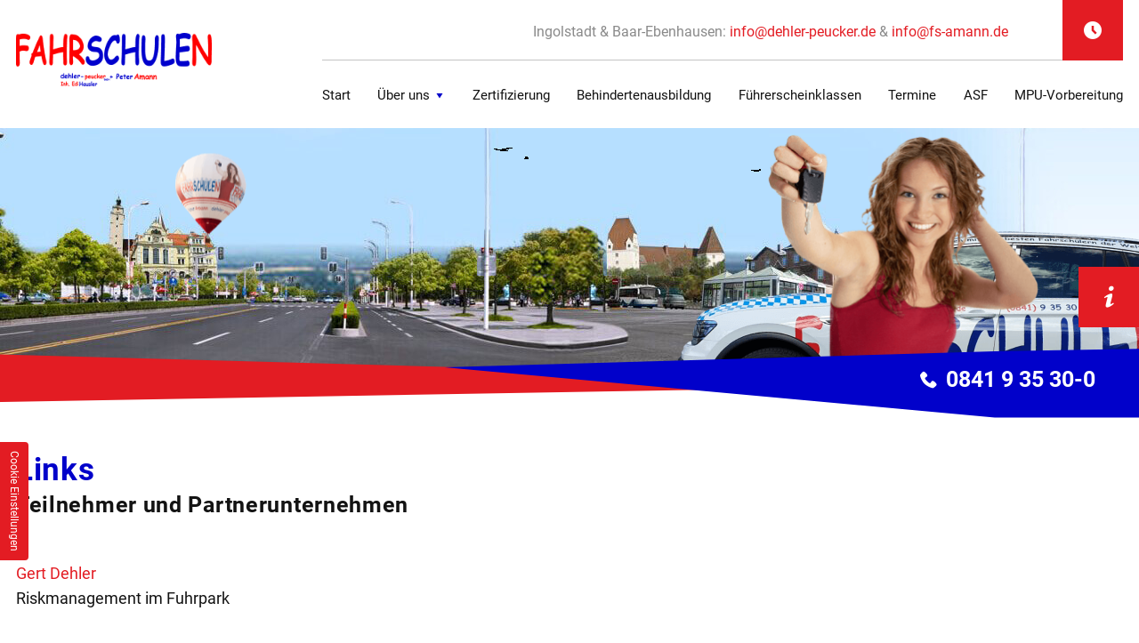

--- FILE ---
content_type: text/html; charset=UTF-8
request_url: https://www.dehler-peucker.de/links
body_size: 6249
content:
<!DOCTYPE html>
<html lang="de" data-fw-version="1.3">
<head>
  <meta charset="utf-8">
  <title>Motorrad-Führerschein machen in Ingolstadt | Links</title>
        <meta name="description" content="Auf dieser Seite findest Du praktische Links zu den Webseiten unserer Partnerunternehmen. Wir wünschen Dir viel Spaß beim Stöbern und Surfen.">
        <meta property="og:title" content="Motorrad-Führerschein machen in Ingolstadt | Links">
        <meta property="og:description" content="Auf dieser Seite findest Du praktische Links zu den Webseiten unserer Partnerunternehmen. Wir wünschen Dir viel Spaß beim Stöbern und Surfen.">
        <meta property="og:type" content="website">
        <meta property="og:url" content="https://www.dehler-peucker.de">
        <meta property="og:image" content="/images/social_branding.png">
        <meta property="og:site_name" content="Verkehrsinstitut &amp;amp; Fahrschule Dehler-Peucker GmbH">  <meta name="author" content="Verkehrsinstitut &amp; Fahrschule Dehler-Peucker GmbH">
  <meta name="viewport" content="width=device-width, height=device-height, initial-scale=1.0, user-scalable=0">
  <meta name="thumbnail" content="/images/social_branding.png">
  <meta name="theme-color" content="#E31C23">
  <meta name="format-detection" content="telephone=no">
  <link rel="canonical" href="https://www.dehler-peucker.de/links">
  <!-- Fav Icon -->
  <link rel="icon" href="/favicon.ico" type="image/x-icon">
  <!-- Styles -->
  <link rel="preload stylesheet" href="/css/styles.css" as="style" media="screen">
  <link rel="stylesheet" href="/css/print.css?v=1759816638" media="print">
  <link rel="preload" as="font" href="/fonts/roboto-v29-latin-700.woff" type="font/woff" crossorigin="anonymous">
  <link rel="preload" as="font" href="/fonts/roboto-v29-latin-regular.woff" type="font/woff" crossorigin="anonymous">
<script type="application/json" data-translations>{"Form data is not valid!":"Formulardaten sind ung\u00fcltig!","FORM_SUBMISSION_ERROR":"Die E-Mail wurde nicht gesendet, weil die folgenden Fehler aufgetreten sind:","FORM_SUBMISSION_SUCCESS":"E-Mail erfolgreich gesendet","Calculate route":"Route berechnen","The field is required":"Dieses Feld ist erforderlich","Invalid email address":"Die E-Mail-Adresse ist ung\u00fcltig","privacyPolicy_not_accepted":"Das Feld Datenschutzerkl\u00e4rung ist obligatorisch"}</script><script type="text/javascript">(function (root) {
    let translations;

    root.__ = function (message) {
        if (translations === (void 0)) {
            let el = document.querySelector('script[data-translations]');

            try {
                translations = JSON.parse(el.textContent);
            } catch (e) {
                translations = {};
            }
        }

        return message in translations ? translations[message] : message;
    };
})(window);</script></head>
<body class="sub-template no-js lang-de Links links" style="opacity:0" id="top">
  <input type="checkbox" id="navi-toggled">
  <a href="#content" tabindex="1" title="Navigation überspringen" class="btn-focus">Navigation überspringen</a>
  <a href="/sitemap" tabindex="1" title="Sitemap anzeigen" rel="nofollow, noindex" class="btn-focus">Sitemap anzeigen</a>
  <ul class="fixedContacts">
    <li class="mobileNoHover phone">
      <span class="inner">
        <a href="tel:+49841935300" title="Jetzt telefonisch Kontakt mit Verkehrsinstitut &amp; Fahrschule Dehler-Peucker GmbH in 85049 Ingolstadt aufnehmen" class="phone" data-event-type="click" data-event-name="Click To Call">0841 9 35 30-0</a>      </span>
    </li>
    <li class="time">
      <span class="inner">
        <span><strong>Montag und Mittwoch:</strong> 09:00 bis 16:00 Uhr</span>
        <span><strong>Dienstag und Donnerstag:</strong> 12:30 bis 18:30 Uhr</span>
        <span><strong>Freitag:</strong> 09:00 bis 13:00 Uhr</span>
      </span>
    </li>
    <li class="mobileNoHover noHover facebook">
      <span class="inner">
        <a href="https://www.facebook.com/Verkehrsinstitut-und-Fahrschule-Dehler-Peucker-GmbH-Fahrschule-Amann-281475061947560/" title="Facebook Profil"><img src="/images/layout/fbook-white.svg" alt="Facebook Logo"></a>
      </span>
    </li>
  </ul>
  <div class="first-level" id="navigation">
    <nav>
      <div style="background-size: cover;" class="cms-container-el default-container">
<div class="row stretch start">
<div class="col navi-col">
<div class="cms-container-el top-line">
<div class="cms-html">
<ul class="top-bar">
    <li>Ingolstadt &amp; Baar-Ebenhausen: <a href="//www.dehler-peucker.de" class="escape email" title="Schreiben Sie Verkehrsinstitut &amp; Fahrschule Dehler-Peucker GmbH in 85049 Ingolstadt eine E-Mail." data-email="{&quot;name&quot;:&quot;info&quot;,&quot;host&quot;:&quot;dehler-peucker.de&quot;}">info<span class="escape">∂</span>dehler-peucker.de</a> &amp; <a href="//www.dehler-peucker.de" class="escape email" title="Schreiben Sie Verkehrsinstitut &amp; Fahrschule Dehler-Peucker GmbH in 85107 Baar-Ebenhausen eine E-Mail." data-email="{&quot;name&quot;:&quot;info&quot;,&quot;host&quot;:&quot;fs-amann.de&quot;}">info<span class="escape">∂</span>fs-amann.de</a></li>
</ul></div>
<div class="cms-navi" id="mainNav">
<ul class="navi navi-main">
<li class="index">
<a title="Fahrschule in Ingolstadt und Baar-Ebenhausen" class="index" href="/" target="_self">
Start</a>
</li>
<li class="ueber-uns has-sub">
<a title="Fahrschule in Ingolstadt,und Baar-Ebenhausen | Über uns" class="ueber-uns" href="/ueber-uns/" target="_self">
Über uns</a>
<ul class="sub">
<li class="ueber-uns-fahrschule-peter-aman">
<a title="Fahrschule Peter Amann in Ingolstadt" class="ueber-uns-fahrschule-peter-aman" href="/ueber-uns/fahrschule-peter-aman" target="_self">
Fahrschule Peter Amann</a>
</li>
<li class="ueber-uns-fahrschule-dehler-peucker">
<a title="Fahrschule Dehler Peucker GmbH, Dein Partner in Ingolstadt" class="ueber-uns-fahrschule-dehler-peucker" href="/ueber-uns/fahrschule-dehler-peucker" target="_self">
Fahrschule Dehler-Peucker</a>
</li>
</ul>
</li>
<li class="zertifizierung">
<a title="Zertifizierungen in unserer Fahrschule in Ingolstadt" class="zertifizierung" href="/zertifizierung" target="_self">
Zertifizierung</a>
</li>
<li class="behindertenausbildung">
<a title="Fahrschule für Behinderte Ingolstadt | Behindertenausbildung" class="behindertenausbildung" href="/behindertenausbildung" target="_self">
Behindertenausbildung</a>
</li>
<li class="fuehrerscheinklassen">
<a title="Führerschein Klasse A, B, C Ingolstadt | Führerscheinklassen" class="fuehrerscheinklassen" href="/fuehrerscheinklassen" target="_self">
Führerscheinklassen</a>
</li>
<li class="termine">
<a title="Fahrschule in Ingolstadt und anderen Standorten | Termine" class="termine" href="/termine" target="_self">
Termine</a>
</li>
<li class="links active">
<a title="Motorrad-Führerschein machen in Ingolstadt | Links" class="links active" href="/links" target="_self">
Links</a>
</li>
<li class="aktuelles">
<a title="BKF-Weiterbildung in Ingolstadt | Aktuelles bei uns" class="aktuelles" href="/aktuelles" target="_self">
Aktuelles</a>
</li>
<li class="feedback">
<a title="Gabelstaplerlehrgang in Ingolstadt | Feedback geben" class="feedback" href="/feedback" target="_self">
Feedback</a>
</li>
<li class="galerie">
<a title="Gabelstaplerschein machen in Ingolstadt | unsere Galerie" class="galerie" href="/galerie" target="_self">
Galerie</a>
</li>
<li class="asf">
<a title="Aufbauseminar für Fahranfänger in Ingolstadt | Punkteabbau" class="asf" href="/asf" target="_self">
ASF</a>
</li>
<li class="mpu-vorbereitung">
<a title="MPU-Vorbereitung in unserer Fahrschule in Ingolstadt" class="mpu-vorbereitung" href="/mpu-vorbereitung" target="_self">
MPU-Vorbereitung</a>
</li>
<li class="standorte has-sub">
<a title="Fahrschule in Ingolstadt und Baar-Ebenhausen | Unsere Standorte" class="standorte" href="/standorte/" target="_self">
Standorte</a>
<ul class="sub">
<li class="standorte-ingolstadt">
<a title="Fahrschule in Ingolstadt | den Führerschein machen" class="standorte-ingolstadt" href="/standorte/ingolstadt" target="_self">
Ingolstadt</a>
</li>
<li class="standorte-baar-ebenhausen">
<a title="Deine Fahrschule in Baar-Ebenhausen | unsere Standorte" class="standorte-baar-ebenhausen" href="/standorte/baar-ebenhausen" target="_self">
Baar-Ebenhausen</a>
</li>
</ul>
</li>
<li class="kontakt">
<a title="Behindertenausbildung im Raum Ingolstadt | Kontakt" class="kontakt" href="/kontakt/" target="_self">
Kontakt</a>
</li>
<li class="datenschutzerklaerung">
<a title="ADR-Schein in Ingolstadt machen | Datenschutzerklärung" class="datenschutzerklaerung" href="/datenschutzerklaerung" target="_self">
Datenschutzerklärung</a>
</li>
<li class="impressum">
<a title="Fahrschulen in Ingolstadt und Umgebung | Impressum" class="impressum" href="/impressum" target="_self">
Impressum</a>
</li>
</ul>
</div>
</div>
</div>
</div>
</div>
    </nav>
  </div>
  <div id="page-wrap">
    <header id="header">
      <div class="row">
        <div class="col">
          <a href="/" title="Verkehrsinstitut &amp; Fahrschule Dehler-Peucker GmbH" class="branding"><img src="/images/layout/branding.png" width="275" height="75" alt="Verkehrsinstitut &amp; Fahrschule Dehler-Peucker GmbH - Logo"></a>
        </div>
      </div>
      <div style="background-size: cover;" class="cms-container-el default-container">
<div class="cms-container-el header-holder">
<div class="cms-container-el gif-birds">
</div>
<div class="cms-container-el balloon">
</div>
</div>
<div class="cms-container-el figure-row">
<div class="row stretch end">
<div class="col large-4 giant-3">
<div class="cms-html">
<div class="phone-header">
    <a href="tel:+49841935300" title="Jetzt telefonisch Kontakt mit Verkehrsinstitut &amp; Fahrschule Dehler-Peucker GmbH in 85049 Ingolstadt aufnehmen" class="phone" data-event-type="click" data-event-name="Click To Call">0841 9 35 30-0</a>
</div></div>
</div>
</div>
</div>
<div class="cms-container-el swiper-container header-swiper">
<div class="cms-container-el swiper-wrapper">
<div class="cms-container-el swiper-slide slide1">
<div class="cms-container-el car-holder">
</div>
</div>
<div class="cms-container-el swiper-slide slide2">
<div class="cms-container-el truck-holder">
</div>
</div>
<div class="cms-container-el swiper-slide slide3">
<div class="cms-container-el bus-holder">
</div>
</div>
</div>
</div>
</div>
    </header>
    <main id="content">
      <div style="background-size: cover;" class="cms-container-el default-container">
<div class="row stretch start">
<div class="col">
<h1 class="cms-title">
Links <span data-le-dy-clone="5-1">Teilnehmer und Partnerunternehmen</span></h1>
</div>
<div class="col medium-6">
<div class="cms-article">

<div data-le-dy-clone="20-1">
<div data-le-dy-clone="21-2">
<div data-le-dy-clone="22-3"><a href="http://www.dehler-partner.de" rel="noopener" title="Zur Webseite von www.dehlerpartner.de" target="_blank">Gert Dehler</a></div>
Riskmanagement im Fuhrpark</div>
<div data-le-dy-clone="24-5">&nbsp;</div>
</div>
<div data-le-dy-clone="26-7">
<div data-le-dy-clone="27-8">
<div data-le-dy-clone="28-9"><a href="https://www.topfit-in.de/" rel="noopener" title="Zur Webseite von www.topfit-in.de" target="_blank">Fitnessstudio TOP FIT Ingolstadt</a></div>
<p data-le-dy-clone="30-11">Werde Teil unseres Fitness-Teams und trainiere im ersten Monat gratis.</p>
<p data-le-dy-clone="31-12"></p>
</div>
</div>
<div data-le-dy-clone="33-14">
<div data-le-dy-clone="34-15">
<div data-le-dy-clone="35-16"><a href="http://www.lbfmuc.de/" rel="noopener" title="Zur Webseite von www.lbf.bayern" target="_blank">LBF-Landesverband Bayrischer Fahrlehrer e.V.</a></div>
</div>
</div>
</div>
</div>
</div>
</div>
    </main>
    <footer id="footer">
      <div style="background-size: cover;" class="cms-container-el default-container">
<div class="row map-row stretch start">
<div class="col medium-6">
<div class="cms-container-el map-holder">
<div style="width: 100%;" class="cms-map">
<div data-route-planner>
<iframe style="width: 100%;" data-iframe="googlemaps" title="Karte" data-map-el-lazy-load data-src="https://www.google.com/maps/embed/v1/place?key=AIzaSyCL16T3evFhuQOfX2a9Wtv7u7hfcTSGnGY&amp;zoom=14&amp;q=Verkehrsinstitut%2B%26%2BFahrschule%2BDehler-Peucker%2BGmbH%2C%2BProviantstra%C3%9Fe%2B34%2C%2B85049%2BIngolstadt" allowfullscreen></iframe></div>
</div>
<div class="cms-container-el info-box">
<div class="cms-article">

<p data-le-dy-clone="28-1"><span data-le-dy-clone="29-2">STANDORT INGOLSTADT:</span></p>
<ul data-le-dy-clone="30-3">
<li data-le-dy-clone="31-4">Proviantstraße 34, 85049 Ingolstadt</li>
<li data-le-dy-clone="32-5"><a href="tel:+49841935300" title="Jetzt telefonisch Kontakt mit Verkehrsinstitut &amp; Fahrschule Dehler-Peucker GmbH in 85049 Ingolstadt aufnehmen" class="phone" data-event-type="click" data-event-name="Click To Call">0841 9 35 30-0</a></li>
<li data-le-dy-clone="33-6"><a href="//www.dehler-peucker.de" class="escape email" title="Schreiben Sie Verkehrsinstitut &amp; Fahrschule Dehler-Peucker GmbH in 85049 Ingolstadt eine E-Mail." data-email="{&quot;name&quot;:&quot;info&quot;,&quot;host&quot;:&quot;dehler-peucker.de&quot;}">info<span class="escape">∂</span>dehler-peucker.de</a></li>
<li data-le-dy-clone="34-7"><a href="//www.dehler-peucker.de" class="escape email" title="Schreiben Sie Verkehrsinstitut &amp; Fahrschule Dehler-Peucker GmbH in 85107 Baar-Ebenhausen eine E-Mail." data-email="{&quot;name&quot;:&quot;info&quot;,&quot;host&quot;:&quot;fs-amann.de&quot;}">info<span class="escape">∂</span>fs-amann.de</a></li>
</ul>
</div>
<a title="Fahrschule in Ingolstadt | den Führerschein machen" class="cms-button btn" href="/standorte/ingolstadt" target="_self">
<span class="prefix"></span>Zum Standort<span class="suffix"></span></a>
</div>
</div>
</div>
<div class="col medium-6">
<div class="cms-container-el map-holder">
<div style="width: 100%;" class="cms-map">
<div data-route-planner>
<iframe style="width: 100%;" data-iframe="googlemaps" title="Karte" data-map-el-lazy-load data-src="https://www.google.com/maps/embed/v1/place?key=AIzaSyCL16T3evFhuQOfX2a9Wtv7u7hfcTSGnGY&amp;zoom=14&amp;q=Verkehrsinstitut%2B%26%2BFahrschule%2BDehler-Peucker%2BGmbH%2C%2BIngolst%C3%A4dter%2BStra%C3%9Fe%2B18%2C%2B85107%2BBaar-Ebenhausen" allowfullscreen></iframe></div>
</div>
<div class="cms-container-el info-box">
<div class="cms-article">

<p data-le-dy-clone="19-1"><span data-le-dy-clone="20-2">STANDORT BAAR-EBENHAUSEN:</span></p>
<ul data-le-dy-clone="21-3">
<li data-le-dy-clone="22-4">Ingolstädter Straße 18, 85107 Baar-Ebenhausen</li>
<li data-le-dy-clone="23-5"><a href="tel:+498419353012" title="Jetzt telefonisch Kontakt mit Verkehrsinstitut &amp; Fahrschule Dehler-Peucker GmbH in 85107 Baar-Ebenhausen aufnehmen" class="phone" data-event-type="click" data-event-name="Click To Call">0841 9 35 30-12</a></li>
<li data-le-dy-clone="24-6"><a href="//www.dehler-peucker.de" class="escape email" title="Schreiben Sie Verkehrsinstitut &amp; Fahrschule Dehler-Peucker GmbH in 85049 Ingolstadt eine E-Mail." data-email="{&quot;name&quot;:&quot;info&quot;,&quot;host&quot;:&quot;dehler-peucker.de&quot;}">info<span class="escape">∂</span>dehler-peucker.de</a></li>
<li data-le-dy-clone="25-7"><a href="//www.dehler-peucker.de" class="escape email" title="Schreiben Sie Verkehrsinstitut &amp; Fahrschule Dehler-Peucker GmbH in 85107 Baar-Ebenhausen eine E-Mail." data-email="{&quot;name&quot;:&quot;info&quot;,&quot;host&quot;:&quot;fs-amann.de&quot;}">info<span class="escape">∂</span>fs-amann.de</a></li>
</ul>
</div>
<a title="Deine Fahrschule in Baar-Ebenhausen | unsere Standorte" class="cms-button btn" href="/standorte/baar-ebenhausen" target="_self">
<span class="prefix"></span>Zum Standort<span class="suffix"></span></a>
</div>
</div>
</div>
</div>
<div class="row stretch start">
<div class="col">
<div style="margin-bottom: 4rem;" class="cms-container-el sitemap-holder">
<span class="cms-title sitemap-title">
Sitemap</span>
<div class="cms-navi">
<ul class="navi navi-add mobile-navi-add">
<li class="index">
<a title="Fahrschule in Ingolstadt und Baar-Ebenhausen" class="index" href="/" target="_self">
Start</a>
</li>
<li class="kontakt">
<a title="Behindertenausbildung im Raum Ingolstadt | Kontakt" class="kontakt" href="/kontakt/" target="_self">
Kontakt</a>
</li>
<li class="datenschutzerklaerung">
<a title="ADR-Schein in Ingolstadt machen | Datenschutzerklärung" class="datenschutzerklaerung" href="/datenschutzerklaerung" target="_self">
Datenschutzerklärung</a>
</li>
<li class="impressum">
<a title="Fahrschulen in Ingolstadt und Umgebung | Impressum" class="impressum" href="/impressum" target="_self">
Impressum</a>
</li>
</ul>
</div>
<div class="cms-container-el navi-wrapper">
<div class="cms-navi">
<ul class="navi navi-add">
<li class="index">
<a title="Fahrschule in Ingolstadt und Baar-Ebenhausen" class="index" href="/" target="_self">
Start</a>
</li>
<li class="ueber-uns has-sub">
<a title="Fahrschule in Ingolstadt,und Baar-Ebenhausen | Über uns" class="ueber-uns" href="/ueber-uns/" target="_self">
Über uns</a>
<ul class="sub">
<li class="ueber-uns-fahrschule-peter-aman">
<a title="Fahrschule Peter Amann in Ingolstadt" class="ueber-uns-fahrschule-peter-aman" href="/ueber-uns/fahrschule-peter-aman" target="_self">
Fahrschule Peter Amann</a>
</li>
<li class="ueber-uns-fahrschule-dehler-peucker">
<a title="Fahrschule Dehler Peucker GmbH, Dein Partner in Ingolstadt" class="ueber-uns-fahrschule-dehler-peucker" href="/ueber-uns/fahrschule-dehler-peucker" target="_self">
Fahrschule Dehler-Peucker</a>
</li>
</ul>
</li>
<li class="zertifizierung">
<a title="Zertifizierungen in unserer Fahrschule in Ingolstadt" class="zertifizierung" href="/zertifizierung" target="_self">
Zertifizierung</a>
</li>
<li class="behindertenausbildung">
<a title="Fahrschule für Behinderte Ingolstadt | Behindertenausbildung" class="behindertenausbildung" href="/behindertenausbildung" target="_self">
Behindertenausbildung</a>
</li>
<li class="fuehrerscheinklassen">
<a title="Führerschein Klasse A, B, C Ingolstadt | Führerscheinklassen" class="fuehrerscheinklassen" href="/fuehrerscheinklassen" target="_self">
Führerscheinklassen</a>
</li>
</ul>
</div>
<div class="cms-navi">
<ul class="navi navi-add">
<li class="asf">
<a title="Aufbauseminar für Fahranfänger in Ingolstadt | Punkteabbau" class="asf" href="/asf" target="_self">
ASF</a>
</li>
<li class="mpu-vorbereitung">
<a title="MPU-Vorbereitung in unserer Fahrschule in Ingolstadt" class="mpu-vorbereitung" href="/mpu-vorbereitung" target="_self">
MPU-Vorbereitung</a>
</li>
</ul>
</div>
<div class="cms-navi">
<ul class="navi navi-add">
<li class="termine">
<a title="Fahrschule in Ingolstadt und anderen Standorten | Termine" class="termine" href="/termine" target="_self">
Termine</a>
</li>
<li class="links active">
<a title="Motorrad-Führerschein machen in Ingolstadt | Links" class="links active" href="/links" target="_self">
Links</a>
</li>
<li class="aktuelles">
<a title="BKF-Weiterbildung in Ingolstadt | Aktuelles bei uns" class="aktuelles" href="/aktuelles" target="_self">
Aktuelles</a>
</li>
<li class="feedback">
<a title="Gabelstaplerlehrgang in Ingolstadt | Feedback geben" class="feedback" href="/feedback" target="_self">
Feedback</a>
</li>
<li class="galerie">
<a title="Gabelstaplerschein machen in Ingolstadt | unsere Galerie" class="galerie" href="/galerie" target="_self">
Galerie</a>
</li>
<li class="kontakt">
<a title="Behindertenausbildung im Raum Ingolstadt | Kontakt" class="kontakt" href="/kontakt/" target="_self">
Kontakt</a>
</li>
</ul>
</div>
<div class="cms-navi">
<ul class="navi navi-add">
<li class="standorte has-sub">
<a title="Fahrschule in Ingolstadt und Baar-Ebenhausen | Unsere Standorte" class="standorte" href="/standorte/" target="_self">
Standorte</a>
<ul class="sub">
<li class="standorte-ingolstadt">
<a title="Fahrschule in Ingolstadt | den Führerschein machen" class="standorte-ingolstadt" href="/standorte/ingolstadt" target="_self">
Ingolstadt</a>
</li>
<li class="standorte-baar-ebenhausen">
<a title="Deine Fahrschule in Baar-Ebenhausen | unsere Standorte" class="standorte-baar-ebenhausen" href="/standorte/baar-ebenhausen" target="_self">
Baar-Ebenhausen</a>
</li>
</ul>
</li>
<li class="datenschutzerklaerung">
<a title="ADR-Schein in Ingolstadt machen | Datenschutzerklärung" class="datenschutzerklaerung" href="/datenschutzerklaerung" target="_self">
Datenschutzerklärung</a>
</li>
<li class="impressum">
<a title="Fahrschulen in Ingolstadt und Umgebung | Impressum" class="impressum" href="/impressum" target="_self">
Impressum</a>
</li>
</ul>
</div>
</div>
<div class="cms-html">
<a href="https://www.facebook.com/Verkehrsinstitut-und-Fahrschule-Dehler-Peucker-GmbH-Fahrschule-Amann-281475061947560/" title="Besuch uns auf Facebook" class="facebook-txt">Besuch uns auf Facebook!</a></div>
</div>
</div>
</div>
</div>
    </footer>
  </div>
  <div class="news-popup" id="fixedNews">
    <div class="overlay">
      <div style="background-size: cover;" class="cms-container-el default-container">
<div class="cms-newsfeed">
<div class="news-holder">
    <h2 class="cms-title">
Unser "Neuer" im Fuhrpark - NEOPLAN Tourliner</h2>
    <div class="cms-article">

<p><span style="font-size: 36px;"><strong>Traumjob Busfahrer? </strong></span><span style="font-size: 16px;"><em>Wir haben das richtige Fahrzeug zur Ausbildung!</em></span></p>
<p><span style="text-decoration: underline;">Voraussetzungen:</span> deutsch in Wort und Schrift / Besitz FE-Klasse B oder alter 3er / Mindestalter 24 Jahre / gesund + fit</p>
<p>Für mehr Informationen zur Ausbildung gerne im Fahrschulbüro nachfragen. Ein Beginn der Ausbildung ist jederzeit möglich.</p>
</div>
    <a href="/aktuelles" title="BKF-Weiterbildung in Ingolstadt | Aktuelles bei uns" class="btn">Mehr lesen</a>
</div></div>
</div>
    </div>
  </div>
  <ul id="quickbar">
    <li>

    </li>
    <li>
      <label for="navi-toggled"><span>Menü</span></label>
    </li>
  </ul>
  <a href="#" class="back-to-top icon icon-angle-up" title="Zum Seitenanfang"><span>Zum Seitenanfang</span></a>
  <a href="#" data-privacy-control="buchungstool" class="btn buchungstool" title="Buchungstool: aktivieren">Buchungstool:  <span>Cookies akzeptieren</span> </a>


  <noscript>
    <input type="checkbox" id="noticebar">
    <label for="noticebar"></label>
    <div><span class="col"><b>Achtung:</b> <br>JavaScript ist nicht aktiviert! Bitte aktivieren Sie <a title="Wie Sie JavaScript in Ihrem Browser aktivieren" target="_blank" href="https://www.enable-javascript.com/de/" rel="noopener">JavaScript</a> um den vollen Funktionsumfang dieser und weiterer Webseiten genießen zu können.</span>
    </div>
  </noscript>
  <!-- JS -->
  <script>var cssData = {
    'image-path':            '"../images/" !default',
    'base-font-size':        '18px',
    'base-line-height':      '28px',
    'h1-size':               '35px',
    'h2-size':               '30px',
    'h3-size':               '29px',
    'h4-size':               '20px',
    'h5-size':               '20px',
    'h6-size':               '20px',
    'main-font':             'Roboto, sans-serif',
    'display-font':          'Roboto, sans-serif',
    'icon-font':             'icomoon, sans-serif',
    'colors': {
        'primary':          '#E31C23',
        'secondary':        '#0101CA',
        'light':            '#fff',
        'medium':           '#EEEEEE',
        'dark':             '#131313',
        'border':           '#C4C4C4',
        'alert':            '#E31C23',
        'blue-shade':       '#8787FF',
        'grey':             '#8A8A8A',
        'light-grey':       '#DBDBDB'
    },
    'base-gap':             '18px',
    'rowMaxWidth':          '1620px',
    /* columnCount is required for cms4 for legacy reasons */
    'columnCount':          12,
    'column-count':         '$columnCount',
    'base-border':          '1px solid $border',
    'base-box-shadow':      '0px 5px 10px 0px $medium',
    'outline':              '1px dotted $alert',
    'bpContext':            '16px',
    'hide-text-direction':  'right',
    'icon-map': {
        'presentation':         "\\e908",
        'calendar':             "\\e906",
        'mail-envelope-closed': "\\e90f",
        'document-certificate': "\\e901",
        'caret-right':          "\\e902",
        'caret-up':             "\\e903",
        'exclamation':          "\\e90d",
        'minus':                "\\e90c",
        'plus':                 "\\e90a",
        'times':                "\\e909",
        'info':                 "\\e900",
        'online_prediction':    "\\e90e",
        'outgoing_mail':        "\\e90b",
        'directions_car':       "\\e907",
        'play_arrow':           "\\e910",
        'clock2':               "\\e94e",
        'phone':                "\\e942",
        'location':             "\\e947",
        'bubbles2':             "\\fa35",
        'wheelchair':           "\\e905",
        'drivers-license':      "\\e904",
        'angle-up':             "\\ea21",
        'angle-right':          "\\ea1f",
        'angle-down':           "\\ea1d",
        'angle-left':           "\\ea1e",
        'file-pdf':             "\\eadf"
    },
    'gridMap': {
        'default': {
            'width':        '0px',
            'cols':         [1,2,3,4,5,6,7,8,9,10,11,12,'auto'],
            'prefix':       [0,1,2,3,4,5,6,7,8,9,10,11,12],
            'suffix':       [0,1,2,3,4,5,6,7,8,9,10,11,12],
            'start':        ['justify-content:flex-start'],
            'center':       ['justify-content:center'],
            'end':          ['justify-content:flex-end'],
            'between':      ['justify-content:space-between'],
            'around':       ['justify-content:space-around'],
            'top':          ['align-items:flex-start'],
            'middle':       ['align-items:center'],
            'baseline':     ['align-items:flex-baseline'],
            'bottom':       ['align-items:flex-end'],
            'stretch':      ['align-items:stretch'],
            'reverse':      ['flex-direction:row-reverse'],
            'forward':      ['flex-direction:row'],
            'first':        ['order:-1'],
            'last':         ['order:1'],
            'unset':        ['order:0']
        },
        'tiny': {
            'width':        '480px',
            'cols':         [1,2,3,4,5,6,7,8,9,10,11,12,'auto'],
            'prefix':       [0,1,2,3,4,5,6,7,8,9,10,11,12],
            'suffix':       [0,1,2,3,4,5,6,7,8,9,10,11,12],
            'start':        ['justify-content:flex-start'],
            'center':       ['justify-content:center'],
            'end':          ['justify-content:flex-end'],
            'between':      ['justify-content:space-between'],
            'around':       ['justify-content:space-around'],
            'top':          ['align-items:flex-start'],
            'middle':       ['align-items:center'],
            'baseline':     ['align-items:flex-baseline'],
            'bottom':       ['align-items:flex-end'],
            'stretch':      ['align-items:stretch'],
            'reverse':      ['flex-direction:row-reverse'],
            'forward':      ['flex-direction:row'],
            'first':        ['order:-1'],
            'last':         ['order:1'],
            'unset':        ['order:0']
        },
        'small': {
            'width':        '640px',
            'cols':         [1,2,3,4,5,6,7,8,9,10,11,12,'auto'],
            'prefix':       [0,1,2,3,4,5,6,7,8,9,10,11,12],
            'suffix':       [0,1,2,3,4,5,6,7,8,9,10,11,12],
            'start':        ['justify-content:flex-start'],
            'center':       ['justify-content:center'],
            'end':          ['justify-content:flex-end'],
            'between':      ['justify-content:space-between'],
            'around':       ['justify-content:space-around'],
            'top':          ['align-items:flex-start'],
            'middle':       ['align-items:center'],
            'baseline':     ['align-items:flex-baseline'],
            'bottom':       ['align-items:flex-end'],
            'stretch':      ['align-items:stretch'],
            'reverse':      ['flex-direction:row-reverse'],
            'forward':      ['flex-direction:row'],
            'first':        ['order:-1'],
            'last':         ['order:1'],
            'unset':        ['order:0']
        },
        'medium': {
            'width':        '760px',
            'cols':         [1,2,3,4,5,6,7,8,9,10,11,12,'auto'],
            'prefix':       [0,1,2,3,4,5,6,7,8,9,10,11,12],
            'suffix':       [0,1,2,3,4,5,6,7,8,9,10,11,12],
            'start':        ['justify-content:flex-start'],
            'center':       ['justify-content:center'],
            'end':          ['justify-content:flex-end'],
            'between':      ['justify-content:space-between'],
            'around':       ['justify-content:space-around'],
            'top':          ['align-items:flex-start'],
            'middle':       ['align-items:center'],
            'baseline':     ['align-items:flex-baseline'],
            'bottom':       ['align-items:flex-end'],
            'stretch':      ['align-items:stretch'],
            'reverse':      ['flex-direction:row-reverse'],
            'forward':      ['flex-direction:row'],
            'first':        ['order:-1'],
            'last':         ['order:1'],
            'unset':        ['order:0']
        },
        'large': {
            'width':        '992px',
            'cols':         [1,2,3,4,5,6,7,8,9,10,11,12,'auto'],
            'prefix':       [0,1,2,3,4,5,6,7,8,9,10,11,12],
            'suffix':       [0,1,2,3,4,5,6,7,8,9,10,11,12],
            'start':        ['justify-content:flex-start'],
            'center':       ['justify-content:center'],
            'end':          ['justify-content:flex-end'],
            'between':      ['justify-content:space-between'],
            'around':       ['justify-content:space-around'],
            'top':          ['align-items:flex-start'],
            'middle':       ['align-items:center'],
            'baseline':     ['align-items:flex-baseline'],
            'bottom':       ['align-items:flex-end'],
            'stretch':      ['align-items:stretch'],
            'reverse':      ['flex-direction:row-reverse'],
            'forward':      ['flex-direction:row'],
            'first':        ['order:-1'],
            'last':         ['order:1'],
            'unset':        ['order:0']
        },
        'giant': {
            'width':        '1200px',
            'cols':         [1,2,3,4,5,6,7,8,9,10,11,12,'auto'],
            'prefix':       [0,1,2,3,4,5,6,7,8,9,10,11,12],
            'suffix':       [0,1,2,3,4,5,6,7,8,9,10,11,12],
            'start':        ['justify-content:flex-start'],
            'center':       ['justify-content:center'],
            'end':          ['justify-content:flex-end'],
            'between':      ['justify-content:space-between'],
            'around':       ['justify-content:space-around'],
            'top':          ['align-items:flex-start'],
            'middle':       ['align-items:center'],
            'baseline':     ['align-items:flex-baseline'],
            'bottom':       ['align-items:flex-end'],
            'stretch':      ['align-items:stretch'],
            'reverse':      ['flex-direction:row-reverse'],
            'forward':      ['flex-direction:row'],
            'first':        ['order:-1'],
            'last':         ['order:1'],
            'unset':        ['order:0']
        },
        'huge': {
            'width':        '1364px',
            'cols':         [1,2,3,4,5,6,7,8,9,10,11,12,'auto'],
            'prefix':       [0,1,2,3,4,5,6,7,8,9,10,11,12],
            'suffix':       [0,1,2,3,4,5,6,7,8,9,10,11,12],
            'start':        ['justify-content:flex-start'],
            'center':       ['justify-content:center'],
            'end':          ['justify-content:flex-end'],
            'between':      ['justify-content:space-between'],
            'around':       ['justify-content:space-around'],
            'top':          ['align-items:flex-start'],
            'middle':       ['align-items:center'],
            'baseline':     ['align-items:flex-baseline'],
            'bottom':       ['align-items:flex-end'],
            'stretch':      ['align-items:stretch'],
            'reverse':      ['flex-direction:row-reverse'],
            'forward':      ['flex-direction:row'],
            'first':        ['order:-1'],
            'last':         ['order:1'],
            'unset':        ['order:0']
        },
        'full': {
            'width':        '1520px',
            'cols':         [1,2,3,4,5,6,7,8,9,10,11,12,'auto'],
            'prefix':       [0,1,2,3,4,5,6,7,8,9,10,11,12],
            'suffix':       [0,1,2,3,4,5,6,7,8,9,10,11,12],
            'start':        ['justify-content:flex-start'],
            'center':       ['justify-content:center'],
            'end':          ['justify-content:flex-end'],
            'between':      ['justify-content:space-between'],
            'around':       ['justify-content:space-around'],
            'top':          ['align-items:flex-start'],
            'middle':       ['align-items:center'],
            'baseline':     ['align-items:flex-baseline'],
            'bottom':       ['align-items:flex-end'],
            'stretch':      ['align-items:stretch'],
            'reverse':      ['flex-direction:row-reverse'],
            'forward':      ['flex-direction:row'],
            'first':        ['order:-1'],
            'last':         ['order:1'],
            'unset':        ['order:0']
        },
        'cut': {
            'width':        '$rowMaxWidth',
            'cols':         [1,2,3,4,5,6,7,8,9,10,11,12,'auto'],
            'prefix':       [0,1,2,3,4,5,6,7,8,9,10,11,12],
            'suffix':       [0,1,2,3,4,5,6,7,8,9,10,11,12],
            'start':        ['justify-content:flex-start'],
            'center':       ['justify-content:center'],
            'end':          ['justify-content:flex-end'],
            'between':      ['justify-content:space-between'],
            'around':       ['justify-content:space-around'],
            'top':          ['align-items:flex-start'],
            'middle':       ['align-items:center'],
            'baseline':     ['align-items:flex-baseline'],
            'bottom':       ['align-items:flex-end'],
            'stretch':      ['align-items:stretch'],
            'reverse':      ['flex-direction:row-reverse'],
            'forward':      ['flex-direction:row'],
            'first':        ['order:-1'],
            'last':         ['order:1'],
            'unset':        ['order:0']
        },
        'cut2': {
            'width':        '1720px',
            'cols':         [1,2,3,4,5,6,7,8,9,10,11,12,'auto'],
            'prefix':       [0,1,2,3,4,5,6,7,8,9,10,11,12],
            'suffix':       [0,1,2,3,4,5,6,7,8,9,10,11,12],
            'start':        ['justify-content:flex-start'],
            'center':       ['justify-content:center'],
            'end':          ['justify-content:flex-end'],
            'between':      ['justify-content:space-between'],
            'around':       ['justify-content:space-around'],
            'top':          ['align-items:flex-start'],
            'middle':       ['align-items:center'],
            'baseline':     ['align-items:flex-baseline'],
            'bottom':       ['align-items:flex-end'],
            'stretch':      ['align-items:stretch'],
            'reverse':      ['flex-direction:row-reverse'],
            'forward':      ['flex-direction:row'],
            'first':        ['order:-1'],
            'last':         ['order:1'],
            'unset':        ['order:0']
        },
        'limit': {
            'width':        '1920px',
            'cols':         [1,2,3,4,5,6,7,8,9,10,11,12,'auto'],
            'prefix':       [0,1,2,3,4,5,6,7,8,9,10,11,12],
            'suffix':       [0,1,2,3,4,5,6,7,8,9,10,11,12],
            'start':        ['justify-content:flex-start'],
            'center':       ['justify-content:center'],
            'end':          ['justify-content:flex-end'],
            'between':      ['justify-content:space-between'],
            'around':       ['justify-content:space-around'],
            'top':          ['align-items:flex-start'],
            'middle':       ['align-items:center'],
            'baseline':     ['align-items:flex-baseline'],
            'bottom':       ['align-items:flex-end'],
            'stretch':      ['align-items:stretch'],
            'reverse':      ['flex-direction:row-reverse'],
            'forward':      ['flex-direction:row'],
            'first':        ['order:-1'],
            'last':         ['order:1'],
            'unset':        ['order:0']
        },
        'extra': {
            'width':        '2560px',
            'cols':         [1,2,3,4,5,6,7,8,9,10,11,12,'auto'],
            'prefix':       [0,1,2,3,4,5,6,7,8,9,10,11,12],
            'suffix':       [0,1,2,3,4,5,6,7,8,9,10,11,12],
            'start':        ['justify-content:flex-start'],
            'center':       ['justify-content:center'],
            'end':          ['justify-content:flex-end'],
            'between':      ['justify-content:space-between'],
            'around':       ['justify-content:space-around'],
            'top':          ['align-items:flex-start'],
            'middle':       ['align-items:center'],
            'baseline':     ['align-items:flex-baseline'],
            'bottom':       ['align-items:flex-end'],
            'stretch':      ['align-items:stretch'],
            'reverse':      ['flex-direction:row-reverse'],
            'forward':      ['flex-direction:row'],
            'first':        ['order:-1'],
            'last':         ['order:1'],
            'unset':        ['order:0']
        },
    }
}
</script><script src="/js/_require.js?v=1759816638"></script>

  
<!-- Schema.org -->
<script type="application/ld+json">
{
    "@context": "http://schema.org",
    "@type": "LocalBusiness",
    "@id": "//www.dehler-peucker.de/standorte/ingolstadt",
    "openingHours": ["Mo 09:00 - 16:00", "Tu 12:30 - 18:30", "We 09:00 - 16:00", "Th 12:30 - 18:30", "Fr 09:00 - 13:00"],
    "address": {
        "@type": "PostalAddress",
        "addressLocality": "Ingolstadt",
        "addressCountry": "Deutschland",
        "postalCode": "85049",
        "streetAddress": "Proviantstra&szlig;e 34"
    },
    "description": "Auf dieser Seite findest Du praktische Links zu den Webseiten unserer Partnerunternehmen. Wir wünschen Dir viel Spaß beim Stöbern und Surfen.",
    "name": "Verkehrsinstitut &amp; Fahrschule Dehler-Peucker GmbH",
    "url": "//www.dehler-peucker.de",
    "image": "//www.dehler-peucker.de/images/social_branding.png",
    "email": "info@dehler-peucker.de",
    "telephone": "0841 9 35 30-0",
    "subOrganization":
    [
        {
            "@type": "LocalBusiness",
            "@id": "//www.dehler-peucker.de/standorte/baar-ebenhausen",
            "openingHours": ["Mo 09:00 - 16:00", "Tu 12:30 - 18:30", "We 09:00 - 16:00", "Th 12:30 - 18:30", "Fr 09:00 - 13:00"],
            "image": "//www.dehler-peucker.de/images/meta/social_branding.png",
            "name": "Verkehrsinstitut &amp; Fahrschule Dehler-Peucker GmbH",
            "address": {
                "@type": "PostalAddress",
                "addressLocality": "Baar-Ebenhausen",
                "addressCountry": "DE",
                "postalCode": "85107",
                "streetAddress": "Ingolst&auml;dter Stra&szlig;e 18"
            },
            "email": "info@fs-amann.de",
            "telephone": "0841 9 35 30-12"
        }
    ]
}
</script><script data-website-brand="euroweb.net" src="/_rassets/csite_modules.js?v=1759816638"></script><script src="/usecurez.js?k=R1C29968W29968&amp;v=1759816638" type="text/javascript" defer="defer"></script><noscript><div><img src="/usecurez.jpg?k=R1C29968W29968&amp;noscript=1" alt="Counter"></div></noscript><link rel="stylesheet" href="/_rassets/cms_defaults.css?v=1759816638">
<script data-webpack-metadata data-cms-wp-public-path="/_rassets/"></script></body>
</html>


--- FILE ---
content_type: text/css; charset=utf-8
request_url: https://www.dehler-peucker.de/css/styles.css
body_size: 20601
content:
img:not(.lazy-loaded)[data-src]{background:url("/images/layout/loading.svg") no-repeat center center}@font-face{font-family:"icomoon";font-weight:null;font-style:normal;font-display:swap;src:url("/fonts/icomoon.woff") format("woff"),url("/fonts/icomoon.ttf") format("truetype"),url("/fonts/icomoon.svg#icomoon") format("svg"),url("/fonts/icomoon.eot?#iefix") format("embedded-opentype")}@font-face{font-family:"Roboto";font-weight:400;font-style:normal;font-display:swap;src:url("/fonts/roboto-v29-latin-regular.woff2") format("woff2"),url("/fonts/roboto-v29-latin-regular.woff") format("woff"),url("/fonts/roboto-v29-latin-regular.ttf") format("truetype"),url("/fonts/roboto-v29-latin-regular.svg#Roboto") format("svg"),url("/fonts/roboto-v29-latin-regular.eot?#iefix") format("embedded-opentype")}@font-face{font-family:"Roboto";font-weight:700;font-style:normal;font-display:swap;src:url("/fonts/roboto-v29-latin-700.woff2") format("woff2"),url("/fonts/roboto-v29-latin-700.woff") format("woff"),url("/fonts/roboto-v29-latin-700.ttf") format("truetype"),url("/fonts/roboto-v29-latin-700.svg#Roboto") format("svg"),url("/fonts/roboto-v29-latin-700.eot?#iefix") format("embedded-opentype")}.row{margin-left:auto;margin-right:auto;max-width:90rem;width:100%;position:relative;display:flex;flex:0 1 auto;flex-wrap:wrap;flex-direction:row;justify-content:flex-start;align-items:stretch}.row:not(.full-width) .row{margin-left:-1rem;padding-left:0;padding-right:0;max-width:calc(100% + 2rem);width:calc(100% + 2rem)}.row.full-width{max-width:none}.row .cms-el-row{margin-left:-1rem;padding-left:0;padding-right:0;max-width:calc(100% + 2rem);width:calc(100% + 2rem)}.row>.row{margin:0;padding:0;max-width:100%;width:100%;flex-basis:100%}.row.break-right,.row.break-left{max-width:calc(50vw + 801px)}.row.break-right{margin-left:auto;margin-right:0;justify-content:flex-start}.row.break-left{margin-right:auto;margin-left:0;justify-content:flex-end}.col{float:left;padding-left:1rem;padding-right:1rem;max-width:100%;width:100%;flex:0 0 auto;flex-grow:1;flex-basis:100%;box-sizing:border-box}.no-gutter,.no-gutter>.col{padding-left:0;padding-right:0}@media (min-width: 0){.col.default-1{max-width:8.33333%;flex-basis:8.33333%}}@media (min-width: 0) and (min-width: 101.25em){.row.break-left>.col.default-1,.row.break-right>.col.default-1{max-width:7.5rem}}@media (min-width: 0){.col.default-2{max-width:16.66667%;flex-basis:16.66667%}}@media (min-width: 0) and (min-width: 101.25em){.row.break-left>.col.default-2,.row.break-right>.col.default-2{max-width:15rem}}@media (min-width: 0){.col.default-3{max-width:25%;flex-basis:25%}}@media (min-width: 0) and (min-width: 101.25em){.row.break-left>.col.default-3,.row.break-right>.col.default-3{max-width:22.5rem}}@media (min-width: 0){.col.default-4{max-width:33.33333%;flex-basis:33.33333%}}@media (min-width: 0) and (min-width: 101.25em){.row.break-left>.col.default-4,.row.break-right>.col.default-4{max-width:30rem}}@media (min-width: 0){.col.default-5{max-width:41.66667%;flex-basis:41.66667%}}@media (min-width: 0) and (min-width: 101.25em){.row.break-left>.col.default-5,.row.break-right>.col.default-5{max-width:37.5rem}}@media (min-width: 0){.col.default-6{max-width:50%;flex-basis:50%}}@media (min-width: 0) and (min-width: 101.25em){.row.break-left>.col.default-6,.row.break-right>.col.default-6{max-width:45rem}}@media (min-width: 0){.col.default-7{max-width:58.33333%;flex-basis:58.33333%}}@media (min-width: 0) and (min-width: 101.25em){.row.break-left>.col.default-7,.row.break-right>.col.default-7{max-width:52.5rem}}@media (min-width: 0){.col.default-8{max-width:66.66667%;flex-basis:66.66667%}}@media (min-width: 0) and (min-width: 101.25em){.row.break-left>.col.default-8,.row.break-right>.col.default-8{max-width:60rem}}@media (min-width: 0){.col.default-9{max-width:75%;flex-basis:75%}}@media (min-width: 0) and (min-width: 101.25em){.row.break-left>.col.default-9,.row.break-right>.col.default-9{max-width:67.5rem}}@media (min-width: 0){.col.default-10{max-width:83.33333%;flex-basis:83.33333%}}@media (min-width: 0) and (min-width: 101.25em){.row.break-left>.col.default-10,.row.break-right>.col.default-10{max-width:75rem}}@media (min-width: 0){.col.default-11{max-width:91.66667%;flex-basis:91.66667%}}@media (min-width: 0) and (min-width: 101.25em){.row.break-left>.col.default-11,.row.break-right>.col.default-11{max-width:82.5rem}}@media (min-width: 0){.col.default-12{max-width:100%;flex-basis:100%}}@media (min-width: 0) and (min-width: 101.25em){.row.break-left>.col.default-12,.row.break-right>.col.default-12{max-width:90rem}}@media (min-width: 0){.col.default-auto{max-width:100%;flex-basis:0}.row.break-left>.col.default-auto,.row.break-right>.col.default-auto{max-width:100%}.col.default-prefix-0{margin-left:0%}.col.default-prefix-1{margin-left:8.33333%}.col.default-prefix-2{margin-left:16.66667%}.col.default-prefix-3{margin-left:25%}.col.default-prefix-4{margin-left:33.33333%}.col.default-prefix-5{margin-left:41.66667%}.col.default-prefix-6{margin-left:50%}.col.default-prefix-7{margin-left:58.33333%}.col.default-prefix-8{margin-left:66.66667%}.col.default-prefix-9{margin-left:75%}.col.default-prefix-10{margin-left:83.33333%}.col.default-prefix-11{margin-left:91.66667%}.col.default-prefix-12{margin-left:100%}.col.default-suffix-0{margin-right:0%}.col.default-suffix-1{margin-right:8.33333%}.col.default-suffix-2{margin-right:16.66667%}.col.default-suffix-3{margin-right:25%}.col.default-suffix-4{margin-right:33.33333%}.col.default-suffix-5{margin-right:41.66667%}.col.default-suffix-6{margin-right:50%}.col.default-suffix-7{margin-right:58.33333%}.col.default-suffix-8{margin-right:66.66667%}.col.default-suffix-9{margin-right:75%}.col.default-suffix-10{margin-right:83.33333%}.col.default-suffix-11{margin-right:91.66667%}.col.default-suffix-12{margin-right:100%}.default-start{justify-content:flex-start}.default-center{justify-content:center}.default-end{justify-content:flex-end}.default-between{justify-content:space-between}.default-around{justify-content:space-around}.default-top{align-items:flex-start}.default-middle{align-items:center}.default-baseline{align-items:flex-baseline}.default-bottom{align-items:flex-end}.default-stretch{align-items:stretch}.default-reverse{flex-direction:row-reverse}.default-forward{flex-direction:row}.default-first{order:-1}.default-last{order:1}.default-unset{order:0}}@media (min-width: 30em){.col.tiny-1{max-width:8.33333%;flex-basis:8.33333%}}@media (min-width: 30em) and (min-width: 101.25em){.row.break-left>.col.tiny-1,.row.break-right>.col.tiny-1{max-width:7.5rem}}@media (min-width: 30em){.col.tiny-2{max-width:16.66667%;flex-basis:16.66667%}}@media (min-width: 30em) and (min-width: 101.25em){.row.break-left>.col.tiny-2,.row.break-right>.col.tiny-2{max-width:15rem}}@media (min-width: 30em){.col.tiny-3{max-width:25%;flex-basis:25%}}@media (min-width: 30em) and (min-width: 101.25em){.row.break-left>.col.tiny-3,.row.break-right>.col.tiny-3{max-width:22.5rem}}@media (min-width: 30em){.col.tiny-4{max-width:33.33333%;flex-basis:33.33333%}}@media (min-width: 30em) and (min-width: 101.25em){.row.break-left>.col.tiny-4,.row.break-right>.col.tiny-4{max-width:30rem}}@media (min-width: 30em){.col.tiny-5{max-width:41.66667%;flex-basis:41.66667%}}@media (min-width: 30em) and (min-width: 101.25em){.row.break-left>.col.tiny-5,.row.break-right>.col.tiny-5{max-width:37.5rem}}@media (min-width: 30em){.col.tiny-6{max-width:50%;flex-basis:50%}}@media (min-width: 30em) and (min-width: 101.25em){.row.break-left>.col.tiny-6,.row.break-right>.col.tiny-6{max-width:45rem}}@media (min-width: 30em){.col.tiny-7{max-width:58.33333%;flex-basis:58.33333%}}@media (min-width: 30em) and (min-width: 101.25em){.row.break-left>.col.tiny-7,.row.break-right>.col.tiny-7{max-width:52.5rem}}@media (min-width: 30em){.col.tiny-8{max-width:66.66667%;flex-basis:66.66667%}}@media (min-width: 30em) and (min-width: 101.25em){.row.break-left>.col.tiny-8,.row.break-right>.col.tiny-8{max-width:60rem}}@media (min-width: 30em){.col.tiny-9{max-width:75%;flex-basis:75%}}@media (min-width: 30em) and (min-width: 101.25em){.row.break-left>.col.tiny-9,.row.break-right>.col.tiny-9{max-width:67.5rem}}@media (min-width: 30em){.col.tiny-10{max-width:83.33333%;flex-basis:83.33333%}}@media (min-width: 30em) and (min-width: 101.25em){.row.break-left>.col.tiny-10,.row.break-right>.col.tiny-10{max-width:75rem}}@media (min-width: 30em){.col.tiny-11{max-width:91.66667%;flex-basis:91.66667%}}@media (min-width: 30em) and (min-width: 101.25em){.row.break-left>.col.tiny-11,.row.break-right>.col.tiny-11{max-width:82.5rem}}@media (min-width: 30em){.col.tiny-12{max-width:100%;flex-basis:100%}}@media (min-width: 30em) and (min-width: 101.25em){.row.break-left>.col.tiny-12,.row.break-right>.col.tiny-12{max-width:90rem}}@media (min-width: 30em){.col.tiny-auto{max-width:100%;flex-basis:0}.row.break-left>.col.tiny-auto,.row.break-right>.col.tiny-auto{max-width:100%}.col.tiny-prefix-0{margin-left:0%}.col.tiny-prefix-1{margin-left:8.33333%}.col.tiny-prefix-2{margin-left:16.66667%}.col.tiny-prefix-3{margin-left:25%}.col.tiny-prefix-4{margin-left:33.33333%}.col.tiny-prefix-5{margin-left:41.66667%}.col.tiny-prefix-6{margin-left:50%}.col.tiny-prefix-7{margin-left:58.33333%}.col.tiny-prefix-8{margin-left:66.66667%}.col.tiny-prefix-9{margin-left:75%}.col.tiny-prefix-10{margin-left:83.33333%}.col.tiny-prefix-11{margin-left:91.66667%}.col.tiny-prefix-12{margin-left:100%}.col.tiny-suffix-0{margin-right:0%}.col.tiny-suffix-1{margin-right:8.33333%}.col.tiny-suffix-2{margin-right:16.66667%}.col.tiny-suffix-3{margin-right:25%}.col.tiny-suffix-4{margin-right:33.33333%}.col.tiny-suffix-5{margin-right:41.66667%}.col.tiny-suffix-6{margin-right:50%}.col.tiny-suffix-7{margin-right:58.33333%}.col.tiny-suffix-8{margin-right:66.66667%}.col.tiny-suffix-9{margin-right:75%}.col.tiny-suffix-10{margin-right:83.33333%}.col.tiny-suffix-11{margin-right:91.66667%}.col.tiny-suffix-12{margin-right:100%}.tiny-start{justify-content:flex-start}.tiny-center{justify-content:center}.tiny-end{justify-content:flex-end}.tiny-between{justify-content:space-between}.tiny-around{justify-content:space-around}.tiny-top{align-items:flex-start}.tiny-middle{align-items:center}.tiny-baseline{align-items:flex-baseline}.tiny-bottom{align-items:flex-end}.tiny-stretch{align-items:stretch}.tiny-reverse{flex-direction:row-reverse}.tiny-forward{flex-direction:row}.tiny-first{order:-1}.tiny-last{order:1}.tiny-unset{order:0}}@media (min-width: 40em){.col.small-1{max-width:8.33333%;flex-basis:8.33333%}}@media (min-width: 40em) and (min-width: 101.25em){.row.break-left>.col.small-1,.row.break-right>.col.small-1{max-width:7.5rem}}@media (min-width: 40em){.col.small-2{max-width:16.66667%;flex-basis:16.66667%}}@media (min-width: 40em) and (min-width: 101.25em){.row.break-left>.col.small-2,.row.break-right>.col.small-2{max-width:15rem}}@media (min-width: 40em){.col.small-3{max-width:25%;flex-basis:25%}}@media (min-width: 40em) and (min-width: 101.25em){.row.break-left>.col.small-3,.row.break-right>.col.small-3{max-width:22.5rem}}@media (min-width: 40em){.col.small-4{max-width:33.33333%;flex-basis:33.33333%}}@media (min-width: 40em) and (min-width: 101.25em){.row.break-left>.col.small-4,.row.break-right>.col.small-4{max-width:30rem}}@media (min-width: 40em){.col.small-5{max-width:41.66667%;flex-basis:41.66667%}}@media (min-width: 40em) and (min-width: 101.25em){.row.break-left>.col.small-5,.row.break-right>.col.small-5{max-width:37.5rem}}@media (min-width: 40em){.col.small-6{max-width:50%;flex-basis:50%}}@media (min-width: 40em) and (min-width: 101.25em){.row.break-left>.col.small-6,.row.break-right>.col.small-6{max-width:45rem}}@media (min-width: 40em){.col.small-7{max-width:58.33333%;flex-basis:58.33333%}}@media (min-width: 40em) and (min-width: 101.25em){.row.break-left>.col.small-7,.row.break-right>.col.small-7{max-width:52.5rem}}@media (min-width: 40em){.col.small-8{max-width:66.66667%;flex-basis:66.66667%}}@media (min-width: 40em) and (min-width: 101.25em){.row.break-left>.col.small-8,.row.break-right>.col.small-8{max-width:60rem}}@media (min-width: 40em){.col.small-9{max-width:75%;flex-basis:75%}}@media (min-width: 40em) and (min-width: 101.25em){.row.break-left>.col.small-9,.row.break-right>.col.small-9{max-width:67.5rem}}@media (min-width: 40em){.col.small-10{max-width:83.33333%;flex-basis:83.33333%}}@media (min-width: 40em) and (min-width: 101.25em){.row.break-left>.col.small-10,.row.break-right>.col.small-10{max-width:75rem}}@media (min-width: 40em){.col.small-11{max-width:91.66667%;flex-basis:91.66667%}}@media (min-width: 40em) and (min-width: 101.25em){.row.break-left>.col.small-11,.row.break-right>.col.small-11{max-width:82.5rem}}@media (min-width: 40em){.col.small-12{max-width:100%;flex-basis:100%}}@media (min-width: 40em) and (min-width: 101.25em){.row.break-left>.col.small-12,.row.break-right>.col.small-12{max-width:90rem}}@media (min-width: 40em){.col.small-auto{max-width:100%;flex-basis:0}.row.break-left>.col.small-auto,.row.break-right>.col.small-auto{max-width:100%}.col.small-prefix-0{margin-left:0%}.col.small-prefix-1{margin-left:8.33333%}.col.small-prefix-2{margin-left:16.66667%}.col.small-prefix-3{margin-left:25%}.col.small-prefix-4{margin-left:33.33333%}.col.small-prefix-5{margin-left:41.66667%}.col.small-prefix-6{margin-left:50%}.col.small-prefix-7{margin-left:58.33333%}.col.small-prefix-8{margin-left:66.66667%}.col.small-prefix-9{margin-left:75%}.col.small-prefix-10{margin-left:83.33333%}.col.small-prefix-11{margin-left:91.66667%}.col.small-prefix-12{margin-left:100%}.col.small-suffix-0{margin-right:0%}.col.small-suffix-1{margin-right:8.33333%}.col.small-suffix-2{margin-right:16.66667%}.col.small-suffix-3{margin-right:25%}.col.small-suffix-4{margin-right:33.33333%}.col.small-suffix-5{margin-right:41.66667%}.col.small-suffix-6{margin-right:50%}.col.small-suffix-7{margin-right:58.33333%}.col.small-suffix-8{margin-right:66.66667%}.col.small-suffix-9{margin-right:75%}.col.small-suffix-10{margin-right:83.33333%}.col.small-suffix-11{margin-right:91.66667%}.col.small-suffix-12{margin-right:100%}.small-start{justify-content:flex-start}.small-center{justify-content:center}.small-end{justify-content:flex-end}.small-between{justify-content:space-between}.small-around{justify-content:space-around}.small-top{align-items:flex-start}.small-middle{align-items:center}.small-baseline{align-items:flex-baseline}.small-bottom{align-items:flex-end}.small-stretch{align-items:stretch}.small-reverse{flex-direction:row-reverse}.small-forward{flex-direction:row}.small-first{order:-1}.small-last{order:1}.small-unset{order:0}}@media (min-width: 47.5em){.col.medium-1{max-width:8.33333%;flex-basis:8.33333%}}@media (min-width: 47.5em) and (min-width: 101.25em){.row.break-left>.col.medium-1,.row.break-right>.col.medium-1{max-width:7.5rem}}@media (min-width: 47.5em){.col.medium-2{max-width:16.66667%;flex-basis:16.66667%}}@media (min-width: 47.5em) and (min-width: 101.25em){.row.break-left>.col.medium-2,.row.break-right>.col.medium-2{max-width:15rem}}@media (min-width: 47.5em){.col.medium-3{max-width:25%;flex-basis:25%}}@media (min-width: 47.5em) and (min-width: 101.25em){.row.break-left>.col.medium-3,.row.break-right>.col.medium-3{max-width:22.5rem}}@media (min-width: 47.5em){.col.medium-4{max-width:33.33333%;flex-basis:33.33333%}}@media (min-width: 47.5em) and (min-width: 101.25em){.row.break-left>.col.medium-4,.row.break-right>.col.medium-4{max-width:30rem}}@media (min-width: 47.5em){.col.medium-5{max-width:41.66667%;flex-basis:41.66667%}}@media (min-width: 47.5em) and (min-width: 101.25em){.row.break-left>.col.medium-5,.row.break-right>.col.medium-5{max-width:37.5rem}}@media (min-width: 47.5em){.col.medium-6{max-width:50%;flex-basis:50%}}@media (min-width: 47.5em) and (min-width: 101.25em){.row.break-left>.col.medium-6,.row.break-right>.col.medium-6{max-width:45rem}}@media (min-width: 47.5em){.col.medium-7{max-width:58.33333%;flex-basis:58.33333%}}@media (min-width: 47.5em) and (min-width: 101.25em){.row.break-left>.col.medium-7,.row.break-right>.col.medium-7{max-width:52.5rem}}@media (min-width: 47.5em){.col.medium-8{max-width:66.66667%;flex-basis:66.66667%}}@media (min-width: 47.5em) and (min-width: 101.25em){.row.break-left>.col.medium-8,.row.break-right>.col.medium-8{max-width:60rem}}@media (min-width: 47.5em){.col.medium-9{max-width:75%;flex-basis:75%}}@media (min-width: 47.5em) and (min-width: 101.25em){.row.break-left>.col.medium-9,.row.break-right>.col.medium-9{max-width:67.5rem}}@media (min-width: 47.5em){.col.medium-10{max-width:83.33333%;flex-basis:83.33333%}}@media (min-width: 47.5em) and (min-width: 101.25em){.row.break-left>.col.medium-10,.row.break-right>.col.medium-10{max-width:75rem}}@media (min-width: 47.5em){.col.medium-11{max-width:91.66667%;flex-basis:91.66667%}}@media (min-width: 47.5em) and (min-width: 101.25em){.row.break-left>.col.medium-11,.row.break-right>.col.medium-11{max-width:82.5rem}}@media (min-width: 47.5em){.col.medium-12{max-width:100%;flex-basis:100%}}@media (min-width: 47.5em) and (min-width: 101.25em){.row.break-left>.col.medium-12,.row.break-right>.col.medium-12{max-width:90rem}}@media (min-width: 47.5em){.col.medium-auto{max-width:100%;flex-basis:0}.row.break-left>.col.medium-auto,.row.break-right>.col.medium-auto{max-width:100%}.col.medium-prefix-0{margin-left:0%}.col.medium-prefix-1{margin-left:8.33333%}.col.medium-prefix-2{margin-left:16.66667%}.col.medium-prefix-3{margin-left:25%}.col.medium-prefix-4{margin-left:33.33333%}.col.medium-prefix-5{margin-left:41.66667%}.col.medium-prefix-6{margin-left:50%}.col.medium-prefix-7{margin-left:58.33333%}.col.medium-prefix-8{margin-left:66.66667%}.col.medium-prefix-9{margin-left:75%}.col.medium-prefix-10{margin-left:83.33333%}.col.medium-prefix-11{margin-left:91.66667%}.col.medium-prefix-12{margin-left:100%}.col.medium-suffix-0{margin-right:0%}.col.medium-suffix-1{margin-right:8.33333%}.col.medium-suffix-2{margin-right:16.66667%}.col.medium-suffix-3{margin-right:25%}.col.medium-suffix-4{margin-right:33.33333%}.col.medium-suffix-5{margin-right:41.66667%}.col.medium-suffix-6{margin-right:50%}.col.medium-suffix-7{margin-right:58.33333%}.col.medium-suffix-8{margin-right:66.66667%}.col.medium-suffix-9{margin-right:75%}.col.medium-suffix-10{margin-right:83.33333%}.col.medium-suffix-11{margin-right:91.66667%}.col.medium-suffix-12{margin-right:100%}.medium-start{justify-content:flex-start}.medium-center{justify-content:center}.medium-end{justify-content:flex-end}.medium-between{justify-content:space-between}.medium-around{justify-content:space-around}.medium-top{align-items:flex-start}.medium-middle{align-items:center}.medium-baseline{align-items:flex-baseline}.medium-bottom{align-items:flex-end}.medium-stretch{align-items:stretch}.medium-reverse{flex-direction:row-reverse}.medium-forward{flex-direction:row}.medium-first{order:-1}.medium-last{order:1}.medium-unset{order:0}}@media (min-width: 62em){.col.large-1{max-width:8.33333%;flex-basis:8.33333%}}@media (min-width: 62em) and (min-width: 101.25em){.row.break-left>.col.large-1,.row.break-right>.col.large-1{max-width:7.5rem}}@media (min-width: 62em){.col.large-2{max-width:16.66667%;flex-basis:16.66667%}}@media (min-width: 62em) and (min-width: 101.25em){.row.break-left>.col.large-2,.row.break-right>.col.large-2{max-width:15rem}}@media (min-width: 62em){.col.large-3{max-width:25%;flex-basis:25%}}@media (min-width: 62em) and (min-width: 101.25em){.row.break-left>.col.large-3,.row.break-right>.col.large-3{max-width:22.5rem}}@media (min-width: 62em){.col.large-4{max-width:33.33333%;flex-basis:33.33333%}}@media (min-width: 62em) and (min-width: 101.25em){.row.break-left>.col.large-4,.row.break-right>.col.large-4{max-width:30rem}}@media (min-width: 62em){.col.large-5{max-width:41.66667%;flex-basis:41.66667%}}@media (min-width: 62em) and (min-width: 101.25em){.row.break-left>.col.large-5,.row.break-right>.col.large-5{max-width:37.5rem}}@media (min-width: 62em){.col.large-6{max-width:50%;flex-basis:50%}}@media (min-width: 62em) and (min-width: 101.25em){.row.break-left>.col.large-6,.row.break-right>.col.large-6{max-width:45rem}}@media (min-width: 62em){.col.large-7{max-width:58.33333%;flex-basis:58.33333%}}@media (min-width: 62em) and (min-width: 101.25em){.row.break-left>.col.large-7,.row.break-right>.col.large-7{max-width:52.5rem}}@media (min-width: 62em){.col.large-8{max-width:66.66667%;flex-basis:66.66667%}}@media (min-width: 62em) and (min-width: 101.25em){.row.break-left>.col.large-8,.row.break-right>.col.large-8{max-width:60rem}}@media (min-width: 62em){.col.large-9{max-width:75%;flex-basis:75%}}@media (min-width: 62em) and (min-width: 101.25em){.row.break-left>.col.large-9,.row.break-right>.col.large-9{max-width:67.5rem}}@media (min-width: 62em){.col.large-10{max-width:83.33333%;flex-basis:83.33333%}}@media (min-width: 62em) and (min-width: 101.25em){.row.break-left>.col.large-10,.row.break-right>.col.large-10{max-width:75rem}}@media (min-width: 62em){.col.large-11{max-width:91.66667%;flex-basis:91.66667%}}@media (min-width: 62em) and (min-width: 101.25em){.row.break-left>.col.large-11,.row.break-right>.col.large-11{max-width:82.5rem}}@media (min-width: 62em){.col.large-12{max-width:100%;flex-basis:100%}}@media (min-width: 62em) and (min-width: 101.25em){.row.break-left>.col.large-12,.row.break-right>.col.large-12{max-width:90rem}}@media (min-width: 62em){.col.large-auto{max-width:100%;flex-basis:0}.row.break-left>.col.large-auto,.row.break-right>.col.large-auto{max-width:100%}.col.large-prefix-0{margin-left:0%}.col.large-prefix-1{margin-left:8.33333%}.col.large-prefix-2{margin-left:16.66667%}.col.large-prefix-3{margin-left:25%}.col.large-prefix-4{margin-left:33.33333%}.col.large-prefix-5{margin-left:41.66667%}.col.large-prefix-6{margin-left:50%}.col.large-prefix-7{margin-left:58.33333%}.col.large-prefix-8{margin-left:66.66667%}.col.large-prefix-9{margin-left:75%}.col.large-prefix-10{margin-left:83.33333%}.col.large-prefix-11{margin-left:91.66667%}.col.large-prefix-12{margin-left:100%}.col.large-suffix-0{margin-right:0%}.col.large-suffix-1{margin-right:8.33333%}.col.large-suffix-2{margin-right:16.66667%}.col.large-suffix-3{margin-right:25%}.col.large-suffix-4{margin-right:33.33333%}.col.large-suffix-5{margin-right:41.66667%}.col.large-suffix-6{margin-right:50%}.col.large-suffix-7{margin-right:58.33333%}.col.large-suffix-8{margin-right:66.66667%}.col.large-suffix-9{margin-right:75%}.col.large-suffix-10{margin-right:83.33333%}.col.large-suffix-11{margin-right:91.66667%}.col.large-suffix-12{margin-right:100%}.large-start{justify-content:flex-start}.large-center{justify-content:center}.large-end{justify-content:flex-end}.large-between{justify-content:space-between}.large-around{justify-content:space-around}.large-top{align-items:flex-start}.large-middle{align-items:center}.large-baseline{align-items:flex-baseline}.large-bottom{align-items:flex-end}.large-stretch{align-items:stretch}.large-reverse{flex-direction:row-reverse}.large-forward{flex-direction:row}.large-first{order:-1}.large-last{order:1}.large-unset{order:0}}@media (min-width: 75em){.col.giant-1{max-width:8.33333%;flex-basis:8.33333%}}@media (min-width: 75em) and (min-width: 101.25em){.row.break-left>.col.giant-1,.row.break-right>.col.giant-1{max-width:7.5rem}}@media (min-width: 75em){.col.giant-2{max-width:16.66667%;flex-basis:16.66667%}}@media (min-width: 75em) and (min-width: 101.25em){.row.break-left>.col.giant-2,.row.break-right>.col.giant-2{max-width:15rem}}@media (min-width: 75em){.col.giant-3{max-width:25%;flex-basis:25%}}@media (min-width: 75em) and (min-width: 101.25em){.row.break-left>.col.giant-3,.row.break-right>.col.giant-3{max-width:22.5rem}}@media (min-width: 75em){.col.giant-4{max-width:33.33333%;flex-basis:33.33333%}}@media (min-width: 75em) and (min-width: 101.25em){.row.break-left>.col.giant-4,.row.break-right>.col.giant-4{max-width:30rem}}@media (min-width: 75em){.col.giant-5{max-width:41.66667%;flex-basis:41.66667%}}@media (min-width: 75em) and (min-width: 101.25em){.row.break-left>.col.giant-5,.row.break-right>.col.giant-5{max-width:37.5rem}}@media (min-width: 75em){.col.giant-6{max-width:50%;flex-basis:50%}}@media (min-width: 75em) and (min-width: 101.25em){.row.break-left>.col.giant-6,.row.break-right>.col.giant-6{max-width:45rem}}@media (min-width: 75em){.col.giant-7{max-width:58.33333%;flex-basis:58.33333%}}@media (min-width: 75em) and (min-width: 101.25em){.row.break-left>.col.giant-7,.row.break-right>.col.giant-7{max-width:52.5rem}}@media (min-width: 75em){.col.giant-8{max-width:66.66667%;flex-basis:66.66667%}}@media (min-width: 75em) and (min-width: 101.25em){.row.break-left>.col.giant-8,.row.break-right>.col.giant-8{max-width:60rem}}@media (min-width: 75em){.col.giant-9{max-width:75%;flex-basis:75%}}@media (min-width: 75em) and (min-width: 101.25em){.row.break-left>.col.giant-9,.row.break-right>.col.giant-9{max-width:67.5rem}}@media (min-width: 75em){.col.giant-10{max-width:83.33333%;flex-basis:83.33333%}}@media (min-width: 75em) and (min-width: 101.25em){.row.break-left>.col.giant-10,.row.break-right>.col.giant-10{max-width:75rem}}@media (min-width: 75em){.col.giant-11{max-width:91.66667%;flex-basis:91.66667%}}@media (min-width: 75em) and (min-width: 101.25em){.row.break-left>.col.giant-11,.row.break-right>.col.giant-11{max-width:82.5rem}}@media (min-width: 75em){.col.giant-12{max-width:100%;flex-basis:100%}}@media (min-width: 75em) and (min-width: 101.25em){.row.break-left>.col.giant-12,.row.break-right>.col.giant-12{max-width:90rem}}@media (min-width: 75em){.col.giant-auto{max-width:100%;flex-basis:0}.row.break-left>.col.giant-auto,.row.break-right>.col.giant-auto{max-width:100%}.col.giant-prefix-0{margin-left:0%}.col.giant-prefix-1{margin-left:8.33333%}.col.giant-prefix-2{margin-left:16.66667%}.col.giant-prefix-3{margin-left:25%}.col.giant-prefix-4{margin-left:33.33333%}.col.giant-prefix-5{margin-left:41.66667%}.col.giant-prefix-6{margin-left:50%}.col.giant-prefix-7{margin-left:58.33333%}.col.giant-prefix-8{margin-left:66.66667%}.col.giant-prefix-9{margin-left:75%}.col.giant-prefix-10{margin-left:83.33333%}.col.giant-prefix-11{margin-left:91.66667%}.col.giant-prefix-12{margin-left:100%}.col.giant-suffix-0{margin-right:0%}.col.giant-suffix-1{margin-right:8.33333%}.col.giant-suffix-2{margin-right:16.66667%}.col.giant-suffix-3{margin-right:25%}.col.giant-suffix-4{margin-right:33.33333%}.col.giant-suffix-5{margin-right:41.66667%}.col.giant-suffix-6{margin-right:50%}.col.giant-suffix-7{margin-right:58.33333%}.col.giant-suffix-8{margin-right:66.66667%}.col.giant-suffix-9{margin-right:75%}.col.giant-suffix-10{margin-right:83.33333%}.col.giant-suffix-11{margin-right:91.66667%}.col.giant-suffix-12{margin-right:100%}.giant-start{justify-content:flex-start}.giant-center{justify-content:center}.giant-end{justify-content:flex-end}.giant-between{justify-content:space-between}.giant-around{justify-content:space-around}.giant-top{align-items:flex-start}.giant-middle{align-items:center}.giant-baseline{align-items:flex-baseline}.giant-bottom{align-items:flex-end}.giant-stretch{align-items:stretch}.giant-reverse{flex-direction:row-reverse}.giant-forward{flex-direction:row}.giant-first{order:-1}.giant-last{order:1}.giant-unset{order:0}}@media (min-width: 85.25em){.col.huge-1{max-width:8.33333%;flex-basis:8.33333%}}@media (min-width: 85.25em) and (min-width: 101.25em){.row.break-left>.col.huge-1,.row.break-right>.col.huge-1{max-width:7.5rem}}@media (min-width: 85.25em){.col.huge-2{max-width:16.66667%;flex-basis:16.66667%}}@media (min-width: 85.25em) and (min-width: 101.25em){.row.break-left>.col.huge-2,.row.break-right>.col.huge-2{max-width:15rem}}@media (min-width: 85.25em){.col.huge-3{max-width:25%;flex-basis:25%}}@media (min-width: 85.25em) and (min-width: 101.25em){.row.break-left>.col.huge-3,.row.break-right>.col.huge-3{max-width:22.5rem}}@media (min-width: 85.25em){.col.huge-4{max-width:33.33333%;flex-basis:33.33333%}}@media (min-width: 85.25em) and (min-width: 101.25em){.row.break-left>.col.huge-4,.row.break-right>.col.huge-4{max-width:30rem}}@media (min-width: 85.25em){.col.huge-5{max-width:41.66667%;flex-basis:41.66667%}}@media (min-width: 85.25em) and (min-width: 101.25em){.row.break-left>.col.huge-5,.row.break-right>.col.huge-5{max-width:37.5rem}}@media (min-width: 85.25em){.col.huge-6{max-width:50%;flex-basis:50%}}@media (min-width: 85.25em) and (min-width: 101.25em){.row.break-left>.col.huge-6,.row.break-right>.col.huge-6{max-width:45rem}}@media (min-width: 85.25em){.col.huge-7{max-width:58.33333%;flex-basis:58.33333%}}@media (min-width: 85.25em) and (min-width: 101.25em){.row.break-left>.col.huge-7,.row.break-right>.col.huge-7{max-width:52.5rem}}@media (min-width: 85.25em){.col.huge-8{max-width:66.66667%;flex-basis:66.66667%}}@media (min-width: 85.25em) and (min-width: 101.25em){.row.break-left>.col.huge-8,.row.break-right>.col.huge-8{max-width:60rem}}@media (min-width: 85.25em){.col.huge-9{max-width:75%;flex-basis:75%}}@media (min-width: 85.25em) and (min-width: 101.25em){.row.break-left>.col.huge-9,.row.break-right>.col.huge-9{max-width:67.5rem}}@media (min-width: 85.25em){.col.huge-10{max-width:83.33333%;flex-basis:83.33333%}}@media (min-width: 85.25em) and (min-width: 101.25em){.row.break-left>.col.huge-10,.row.break-right>.col.huge-10{max-width:75rem}}@media (min-width: 85.25em){.col.huge-11{max-width:91.66667%;flex-basis:91.66667%}}@media (min-width: 85.25em) and (min-width: 101.25em){.row.break-left>.col.huge-11,.row.break-right>.col.huge-11{max-width:82.5rem}}@media (min-width: 85.25em){.col.huge-12{max-width:100%;flex-basis:100%}}@media (min-width: 85.25em) and (min-width: 101.25em){.row.break-left>.col.huge-12,.row.break-right>.col.huge-12{max-width:90rem}}@media (min-width: 85.25em){.col.huge-auto{max-width:100%;flex-basis:0}.row.break-left>.col.huge-auto,.row.break-right>.col.huge-auto{max-width:100%}.col.huge-prefix-0{margin-left:0%}.col.huge-prefix-1{margin-left:8.33333%}.col.huge-prefix-2{margin-left:16.66667%}.col.huge-prefix-3{margin-left:25%}.col.huge-prefix-4{margin-left:33.33333%}.col.huge-prefix-5{margin-left:41.66667%}.col.huge-prefix-6{margin-left:50%}.col.huge-prefix-7{margin-left:58.33333%}.col.huge-prefix-8{margin-left:66.66667%}.col.huge-prefix-9{margin-left:75%}.col.huge-prefix-10{margin-left:83.33333%}.col.huge-prefix-11{margin-left:91.66667%}.col.huge-prefix-12{margin-left:100%}.col.huge-suffix-0{margin-right:0%}.col.huge-suffix-1{margin-right:8.33333%}.col.huge-suffix-2{margin-right:16.66667%}.col.huge-suffix-3{margin-right:25%}.col.huge-suffix-4{margin-right:33.33333%}.col.huge-suffix-5{margin-right:41.66667%}.col.huge-suffix-6{margin-right:50%}.col.huge-suffix-7{margin-right:58.33333%}.col.huge-suffix-8{margin-right:66.66667%}.col.huge-suffix-9{margin-right:75%}.col.huge-suffix-10{margin-right:83.33333%}.col.huge-suffix-11{margin-right:91.66667%}.col.huge-suffix-12{margin-right:100%}.huge-start{justify-content:flex-start}.huge-center{justify-content:center}.huge-end{justify-content:flex-end}.huge-between{justify-content:space-between}.huge-around{justify-content:space-around}.huge-top{align-items:flex-start}.huge-middle{align-items:center}.huge-baseline{align-items:flex-baseline}.huge-bottom{align-items:flex-end}.huge-stretch{align-items:stretch}.huge-reverse{flex-direction:row-reverse}.huge-forward{flex-direction:row}.huge-first{order:-1}.huge-last{order:1}.huge-unset{order:0}}@media (min-width: 95em){.col.full-1{max-width:8.33333%;flex-basis:8.33333%}}@media (min-width: 95em) and (min-width: 101.25em){.row.break-left>.col.full-1,.row.break-right>.col.full-1{max-width:7.5rem}}@media (min-width: 95em){.col.full-2{max-width:16.66667%;flex-basis:16.66667%}}@media (min-width: 95em) and (min-width: 101.25em){.row.break-left>.col.full-2,.row.break-right>.col.full-2{max-width:15rem}}@media (min-width: 95em){.col.full-3{max-width:25%;flex-basis:25%}}@media (min-width: 95em) and (min-width: 101.25em){.row.break-left>.col.full-3,.row.break-right>.col.full-3{max-width:22.5rem}}@media (min-width: 95em){.col.full-4{max-width:33.33333%;flex-basis:33.33333%}}@media (min-width: 95em) and (min-width: 101.25em){.row.break-left>.col.full-4,.row.break-right>.col.full-4{max-width:30rem}}@media (min-width: 95em){.col.full-5{max-width:41.66667%;flex-basis:41.66667%}}@media (min-width: 95em) and (min-width: 101.25em){.row.break-left>.col.full-5,.row.break-right>.col.full-5{max-width:37.5rem}}@media (min-width: 95em){.col.full-6{max-width:50%;flex-basis:50%}}@media (min-width: 95em) and (min-width: 101.25em){.row.break-left>.col.full-6,.row.break-right>.col.full-6{max-width:45rem}}@media (min-width: 95em){.col.full-7{max-width:58.33333%;flex-basis:58.33333%}}@media (min-width: 95em) and (min-width: 101.25em){.row.break-left>.col.full-7,.row.break-right>.col.full-7{max-width:52.5rem}}@media (min-width: 95em){.col.full-8{max-width:66.66667%;flex-basis:66.66667%}}@media (min-width: 95em) and (min-width: 101.25em){.row.break-left>.col.full-8,.row.break-right>.col.full-8{max-width:60rem}}@media (min-width: 95em){.col.full-9{max-width:75%;flex-basis:75%}}@media (min-width: 95em) and (min-width: 101.25em){.row.break-left>.col.full-9,.row.break-right>.col.full-9{max-width:67.5rem}}@media (min-width: 95em){.col.full-10{max-width:83.33333%;flex-basis:83.33333%}}@media (min-width: 95em) and (min-width: 101.25em){.row.break-left>.col.full-10,.row.break-right>.col.full-10{max-width:75rem}}@media (min-width: 95em){.col.full-11{max-width:91.66667%;flex-basis:91.66667%}}@media (min-width: 95em) and (min-width: 101.25em){.row.break-left>.col.full-11,.row.break-right>.col.full-11{max-width:82.5rem}}@media (min-width: 95em){.col.full-12{max-width:100%;flex-basis:100%}}@media (min-width: 95em) and (min-width: 101.25em){.row.break-left>.col.full-12,.row.break-right>.col.full-12{max-width:90rem}}@media (min-width: 95em){.col.full-auto{max-width:100%;flex-basis:0}.row.break-left>.col.full-auto,.row.break-right>.col.full-auto{max-width:100%}.col.full-prefix-0{margin-left:0%}.col.full-prefix-1{margin-left:8.33333%}.col.full-prefix-2{margin-left:16.66667%}.col.full-prefix-3{margin-left:25%}.col.full-prefix-4{margin-left:33.33333%}.col.full-prefix-5{margin-left:41.66667%}.col.full-prefix-6{margin-left:50%}.col.full-prefix-7{margin-left:58.33333%}.col.full-prefix-8{margin-left:66.66667%}.col.full-prefix-9{margin-left:75%}.col.full-prefix-10{margin-left:83.33333%}.col.full-prefix-11{margin-left:91.66667%}.col.full-prefix-12{margin-left:100%}.col.full-suffix-0{margin-right:0%}.col.full-suffix-1{margin-right:8.33333%}.col.full-suffix-2{margin-right:16.66667%}.col.full-suffix-3{margin-right:25%}.col.full-suffix-4{margin-right:33.33333%}.col.full-suffix-5{margin-right:41.66667%}.col.full-suffix-6{margin-right:50%}.col.full-suffix-7{margin-right:58.33333%}.col.full-suffix-8{margin-right:66.66667%}.col.full-suffix-9{margin-right:75%}.col.full-suffix-10{margin-right:83.33333%}.col.full-suffix-11{margin-right:91.66667%}.col.full-suffix-12{margin-right:100%}.full-start{justify-content:flex-start}.full-center{justify-content:center}.full-end{justify-content:flex-end}.full-between{justify-content:space-between}.full-around{justify-content:space-around}.full-top{align-items:flex-start}.full-middle{align-items:center}.full-baseline{align-items:flex-baseline}.full-bottom{align-items:flex-end}.full-stretch{align-items:stretch}.full-reverse{flex-direction:row-reverse}.full-forward{flex-direction:row}.full-first{order:-1}.full-last{order:1}.full-unset{order:0}}@media (min-width: 101.25em){.col.cut-1{max-width:8.33333%;flex-basis:8.33333%}}@media (min-width: 101.25em) and (min-width: 101.25em){.row.break-left>.col.cut-1,.row.break-right>.col.cut-1{max-width:7.5rem}}@media (min-width: 101.25em){.col.cut-2{max-width:16.66667%;flex-basis:16.66667%}}@media (min-width: 101.25em) and (min-width: 101.25em){.row.break-left>.col.cut-2,.row.break-right>.col.cut-2{max-width:15rem}}@media (min-width: 101.25em){.col.cut-3{max-width:25%;flex-basis:25%}}@media (min-width: 101.25em) and (min-width: 101.25em){.row.break-left>.col.cut-3,.row.break-right>.col.cut-3{max-width:22.5rem}}@media (min-width: 101.25em){.col.cut-4{max-width:33.33333%;flex-basis:33.33333%}}@media (min-width: 101.25em) and (min-width: 101.25em){.row.break-left>.col.cut-4,.row.break-right>.col.cut-4{max-width:30rem}}@media (min-width: 101.25em){.col.cut-5{max-width:41.66667%;flex-basis:41.66667%}}@media (min-width: 101.25em) and (min-width: 101.25em){.row.break-left>.col.cut-5,.row.break-right>.col.cut-5{max-width:37.5rem}}@media (min-width: 101.25em){.col.cut-6{max-width:50%;flex-basis:50%}}@media (min-width: 101.25em) and (min-width: 101.25em){.row.break-left>.col.cut-6,.row.break-right>.col.cut-6{max-width:45rem}}@media (min-width: 101.25em){.col.cut-7{max-width:58.33333%;flex-basis:58.33333%}}@media (min-width: 101.25em) and (min-width: 101.25em){.row.break-left>.col.cut-7,.row.break-right>.col.cut-7{max-width:52.5rem}}@media (min-width: 101.25em){.col.cut-8{max-width:66.66667%;flex-basis:66.66667%}}@media (min-width: 101.25em) and (min-width: 101.25em){.row.break-left>.col.cut-8,.row.break-right>.col.cut-8{max-width:60rem}}@media (min-width: 101.25em){.col.cut-9{max-width:75%;flex-basis:75%}}@media (min-width: 101.25em) and (min-width: 101.25em){.row.break-left>.col.cut-9,.row.break-right>.col.cut-9{max-width:67.5rem}}@media (min-width: 101.25em){.col.cut-10{max-width:83.33333%;flex-basis:83.33333%}}@media (min-width: 101.25em) and (min-width: 101.25em){.row.break-left>.col.cut-10,.row.break-right>.col.cut-10{max-width:75rem}}@media (min-width: 101.25em){.col.cut-11{max-width:91.66667%;flex-basis:91.66667%}}@media (min-width: 101.25em) and (min-width: 101.25em){.row.break-left>.col.cut-11,.row.break-right>.col.cut-11{max-width:82.5rem}}@media (min-width: 101.25em){.col.cut-12{max-width:100%;flex-basis:100%}}@media (min-width: 101.25em) and (min-width: 101.25em){.row.break-left>.col.cut-12,.row.break-right>.col.cut-12{max-width:90rem}}@media (min-width: 101.25em){.col.cut-auto{max-width:100%;flex-basis:0}.row.break-left>.col.cut-auto,.row.break-right>.col.cut-auto{max-width:100%}.col.cut-prefix-0{margin-left:0%}.col.cut-prefix-1{margin-left:8.33333%}.col.cut-prefix-2{margin-left:16.66667%}.col.cut-prefix-3{margin-left:25%}.col.cut-prefix-4{margin-left:33.33333%}.col.cut-prefix-5{margin-left:41.66667%}.col.cut-prefix-6{margin-left:50%}.col.cut-prefix-7{margin-left:58.33333%}.col.cut-prefix-8{margin-left:66.66667%}.col.cut-prefix-9{margin-left:75%}.col.cut-prefix-10{margin-left:83.33333%}.col.cut-prefix-11{margin-left:91.66667%}.col.cut-prefix-12{margin-left:100%}.col.cut-suffix-0{margin-right:0%}.col.cut-suffix-1{margin-right:8.33333%}.col.cut-suffix-2{margin-right:16.66667%}.col.cut-suffix-3{margin-right:25%}.col.cut-suffix-4{margin-right:33.33333%}.col.cut-suffix-5{margin-right:41.66667%}.col.cut-suffix-6{margin-right:50%}.col.cut-suffix-7{margin-right:58.33333%}.col.cut-suffix-8{margin-right:66.66667%}.col.cut-suffix-9{margin-right:75%}.col.cut-suffix-10{margin-right:83.33333%}.col.cut-suffix-11{margin-right:91.66667%}.col.cut-suffix-12{margin-right:100%}.cut-start{justify-content:flex-start}.cut-center{justify-content:center}.cut-end{justify-content:flex-end}.cut-between{justify-content:space-between}.cut-around{justify-content:space-around}.cut-top{align-items:flex-start}.cut-middle{align-items:center}.cut-baseline{align-items:flex-baseline}.cut-bottom{align-items:flex-end}.cut-stretch{align-items:stretch}.cut-reverse{flex-direction:row-reverse}.cut-forward{flex-direction:row}.cut-first{order:-1}.cut-last{order:1}.cut-unset{order:0}}@media (min-width: 107.5em){.col.cut2-1{max-width:8.33333%;flex-basis:8.33333%}}@media (min-width: 107.5em) and (min-width: 101.25em){.row.break-left>.col.cut2-1,.row.break-right>.col.cut2-1{max-width:7.5rem}}@media (min-width: 107.5em){.col.cut2-2{max-width:16.66667%;flex-basis:16.66667%}}@media (min-width: 107.5em) and (min-width: 101.25em){.row.break-left>.col.cut2-2,.row.break-right>.col.cut2-2{max-width:15rem}}@media (min-width: 107.5em){.col.cut2-3{max-width:25%;flex-basis:25%}}@media (min-width: 107.5em) and (min-width: 101.25em){.row.break-left>.col.cut2-3,.row.break-right>.col.cut2-3{max-width:22.5rem}}@media (min-width: 107.5em){.col.cut2-4{max-width:33.33333%;flex-basis:33.33333%}}@media (min-width: 107.5em) and (min-width: 101.25em){.row.break-left>.col.cut2-4,.row.break-right>.col.cut2-4{max-width:30rem}}@media (min-width: 107.5em){.col.cut2-5{max-width:41.66667%;flex-basis:41.66667%}}@media (min-width: 107.5em) and (min-width: 101.25em){.row.break-left>.col.cut2-5,.row.break-right>.col.cut2-5{max-width:37.5rem}}@media (min-width: 107.5em){.col.cut2-6{max-width:50%;flex-basis:50%}}@media (min-width: 107.5em) and (min-width: 101.25em){.row.break-left>.col.cut2-6,.row.break-right>.col.cut2-6{max-width:45rem}}@media (min-width: 107.5em){.col.cut2-7{max-width:58.33333%;flex-basis:58.33333%}}@media (min-width: 107.5em) and (min-width: 101.25em){.row.break-left>.col.cut2-7,.row.break-right>.col.cut2-7{max-width:52.5rem}}@media (min-width: 107.5em){.col.cut2-8{max-width:66.66667%;flex-basis:66.66667%}}@media (min-width: 107.5em) and (min-width: 101.25em){.row.break-left>.col.cut2-8,.row.break-right>.col.cut2-8{max-width:60rem}}@media (min-width: 107.5em){.col.cut2-9{max-width:75%;flex-basis:75%}}@media (min-width: 107.5em) and (min-width: 101.25em){.row.break-left>.col.cut2-9,.row.break-right>.col.cut2-9{max-width:67.5rem}}@media (min-width: 107.5em){.col.cut2-10{max-width:83.33333%;flex-basis:83.33333%}}@media (min-width: 107.5em) and (min-width: 101.25em){.row.break-left>.col.cut2-10,.row.break-right>.col.cut2-10{max-width:75rem}}@media (min-width: 107.5em){.col.cut2-11{max-width:91.66667%;flex-basis:91.66667%}}@media (min-width: 107.5em) and (min-width: 101.25em){.row.break-left>.col.cut2-11,.row.break-right>.col.cut2-11{max-width:82.5rem}}@media (min-width: 107.5em){.col.cut2-12{max-width:100%;flex-basis:100%}}@media (min-width: 107.5em) and (min-width: 101.25em){.row.break-left>.col.cut2-12,.row.break-right>.col.cut2-12{max-width:90rem}}@media (min-width: 107.5em){.col.cut2-auto{max-width:100%;flex-basis:0}.row.break-left>.col.cut2-auto,.row.break-right>.col.cut2-auto{max-width:100%}.col.cut2-prefix-0{margin-left:0%}.col.cut2-prefix-1{margin-left:8.33333%}.col.cut2-prefix-2{margin-left:16.66667%}.col.cut2-prefix-3{margin-left:25%}.col.cut2-prefix-4{margin-left:33.33333%}.col.cut2-prefix-5{margin-left:41.66667%}.col.cut2-prefix-6{margin-left:50%}.col.cut2-prefix-7{margin-left:58.33333%}.col.cut2-prefix-8{margin-left:66.66667%}.col.cut2-prefix-9{margin-left:75%}.col.cut2-prefix-10{margin-left:83.33333%}.col.cut2-prefix-11{margin-left:91.66667%}.col.cut2-prefix-12{margin-left:100%}.col.cut2-suffix-0{margin-right:0%}.col.cut2-suffix-1{margin-right:8.33333%}.col.cut2-suffix-2{margin-right:16.66667%}.col.cut2-suffix-3{margin-right:25%}.col.cut2-suffix-4{margin-right:33.33333%}.col.cut2-suffix-5{margin-right:41.66667%}.col.cut2-suffix-6{margin-right:50%}.col.cut2-suffix-7{margin-right:58.33333%}.col.cut2-suffix-8{margin-right:66.66667%}.col.cut2-suffix-9{margin-right:75%}.col.cut2-suffix-10{margin-right:83.33333%}.col.cut2-suffix-11{margin-right:91.66667%}.col.cut2-suffix-12{margin-right:100%}.cut2-start{justify-content:flex-start}.cut2-center{justify-content:center}.cut2-end{justify-content:flex-end}.cut2-between{justify-content:space-between}.cut2-around{justify-content:space-around}.cut2-top{align-items:flex-start}.cut2-middle{align-items:center}.cut2-baseline{align-items:flex-baseline}.cut2-bottom{align-items:flex-end}.cut2-stretch{align-items:stretch}.cut2-reverse{flex-direction:row-reverse}.cut2-forward{flex-direction:row}.cut2-first{order:-1}.cut2-last{order:1}.cut2-unset{order:0}}@media (min-width: 120em){.col.limit-1{max-width:8.33333%;flex-basis:8.33333%}}@media (min-width: 120em) and (min-width: 101.25em){.row.break-left>.col.limit-1,.row.break-right>.col.limit-1{max-width:7.5rem}}@media (min-width: 120em){.col.limit-2{max-width:16.66667%;flex-basis:16.66667%}}@media (min-width: 120em) and (min-width: 101.25em){.row.break-left>.col.limit-2,.row.break-right>.col.limit-2{max-width:15rem}}@media (min-width: 120em){.col.limit-3{max-width:25%;flex-basis:25%}}@media (min-width: 120em) and (min-width: 101.25em){.row.break-left>.col.limit-3,.row.break-right>.col.limit-3{max-width:22.5rem}}@media (min-width: 120em){.col.limit-4{max-width:33.33333%;flex-basis:33.33333%}}@media (min-width: 120em) and (min-width: 101.25em){.row.break-left>.col.limit-4,.row.break-right>.col.limit-4{max-width:30rem}}@media (min-width: 120em){.col.limit-5{max-width:41.66667%;flex-basis:41.66667%}}@media (min-width: 120em) and (min-width: 101.25em){.row.break-left>.col.limit-5,.row.break-right>.col.limit-5{max-width:37.5rem}}@media (min-width: 120em){.col.limit-6{max-width:50%;flex-basis:50%}}@media (min-width: 120em) and (min-width: 101.25em){.row.break-left>.col.limit-6,.row.break-right>.col.limit-6{max-width:45rem}}@media (min-width: 120em){.col.limit-7{max-width:58.33333%;flex-basis:58.33333%}}@media (min-width: 120em) and (min-width: 101.25em){.row.break-left>.col.limit-7,.row.break-right>.col.limit-7{max-width:52.5rem}}@media (min-width: 120em){.col.limit-8{max-width:66.66667%;flex-basis:66.66667%}}@media (min-width: 120em) and (min-width: 101.25em){.row.break-left>.col.limit-8,.row.break-right>.col.limit-8{max-width:60rem}}@media (min-width: 120em){.col.limit-9{max-width:75%;flex-basis:75%}}@media (min-width: 120em) and (min-width: 101.25em){.row.break-left>.col.limit-9,.row.break-right>.col.limit-9{max-width:67.5rem}}@media (min-width: 120em){.col.limit-10{max-width:83.33333%;flex-basis:83.33333%}}@media (min-width: 120em) and (min-width: 101.25em){.row.break-left>.col.limit-10,.row.break-right>.col.limit-10{max-width:75rem}}@media (min-width: 120em){.col.limit-11{max-width:91.66667%;flex-basis:91.66667%}}@media (min-width: 120em) and (min-width: 101.25em){.row.break-left>.col.limit-11,.row.break-right>.col.limit-11{max-width:82.5rem}}@media (min-width: 120em){.col.limit-12{max-width:100%;flex-basis:100%}}@media (min-width: 120em) and (min-width: 101.25em){.row.break-left>.col.limit-12,.row.break-right>.col.limit-12{max-width:90rem}}@media (min-width: 120em){.col.limit-auto{max-width:100%;flex-basis:0}.row.break-left>.col.limit-auto,.row.break-right>.col.limit-auto{max-width:100%}.col.limit-prefix-0{margin-left:0%}.col.limit-prefix-1{margin-left:8.33333%}.col.limit-prefix-2{margin-left:16.66667%}.col.limit-prefix-3{margin-left:25%}.col.limit-prefix-4{margin-left:33.33333%}.col.limit-prefix-5{margin-left:41.66667%}.col.limit-prefix-6{margin-left:50%}.col.limit-prefix-7{margin-left:58.33333%}.col.limit-prefix-8{margin-left:66.66667%}.col.limit-prefix-9{margin-left:75%}.col.limit-prefix-10{margin-left:83.33333%}.col.limit-prefix-11{margin-left:91.66667%}.col.limit-prefix-12{margin-left:100%}.col.limit-suffix-0{margin-right:0%}.col.limit-suffix-1{margin-right:8.33333%}.col.limit-suffix-2{margin-right:16.66667%}.col.limit-suffix-3{margin-right:25%}.col.limit-suffix-4{margin-right:33.33333%}.col.limit-suffix-5{margin-right:41.66667%}.col.limit-suffix-6{margin-right:50%}.col.limit-suffix-7{margin-right:58.33333%}.col.limit-suffix-8{margin-right:66.66667%}.col.limit-suffix-9{margin-right:75%}.col.limit-suffix-10{margin-right:83.33333%}.col.limit-suffix-11{margin-right:91.66667%}.col.limit-suffix-12{margin-right:100%}.limit-start{justify-content:flex-start}.limit-center{justify-content:center}.limit-end{justify-content:flex-end}.limit-between{justify-content:space-between}.limit-around{justify-content:space-around}.limit-top{align-items:flex-start}.limit-middle{align-items:center}.limit-baseline{align-items:flex-baseline}.limit-bottom{align-items:flex-end}.limit-stretch{align-items:stretch}.limit-reverse{flex-direction:row-reverse}.limit-forward{flex-direction:row}.limit-first{order:-1}.limit-last{order:1}.limit-unset{order:0}}@media (min-width: 160em){.col.extra-1{max-width:8.33333%;flex-basis:8.33333%}}@media (min-width: 160em) and (min-width: 101.25em){.row.break-left>.col.extra-1,.row.break-right>.col.extra-1{max-width:7.5rem}}@media (min-width: 160em){.col.extra-2{max-width:16.66667%;flex-basis:16.66667%}}@media (min-width: 160em) and (min-width: 101.25em){.row.break-left>.col.extra-2,.row.break-right>.col.extra-2{max-width:15rem}}@media (min-width: 160em){.col.extra-3{max-width:25%;flex-basis:25%}}@media (min-width: 160em) and (min-width: 101.25em){.row.break-left>.col.extra-3,.row.break-right>.col.extra-3{max-width:22.5rem}}@media (min-width: 160em){.col.extra-4{max-width:33.33333%;flex-basis:33.33333%}}@media (min-width: 160em) and (min-width: 101.25em){.row.break-left>.col.extra-4,.row.break-right>.col.extra-4{max-width:30rem}}@media (min-width: 160em){.col.extra-5{max-width:41.66667%;flex-basis:41.66667%}}@media (min-width: 160em) and (min-width: 101.25em){.row.break-left>.col.extra-5,.row.break-right>.col.extra-5{max-width:37.5rem}}@media (min-width: 160em){.col.extra-6{max-width:50%;flex-basis:50%}}@media (min-width: 160em) and (min-width: 101.25em){.row.break-left>.col.extra-6,.row.break-right>.col.extra-6{max-width:45rem}}@media (min-width: 160em){.col.extra-7{max-width:58.33333%;flex-basis:58.33333%}}@media (min-width: 160em) and (min-width: 101.25em){.row.break-left>.col.extra-7,.row.break-right>.col.extra-7{max-width:52.5rem}}@media (min-width: 160em){.col.extra-8{max-width:66.66667%;flex-basis:66.66667%}}@media (min-width: 160em) and (min-width: 101.25em){.row.break-left>.col.extra-8,.row.break-right>.col.extra-8{max-width:60rem}}@media (min-width: 160em){.col.extra-9{max-width:75%;flex-basis:75%}}@media (min-width: 160em) and (min-width: 101.25em){.row.break-left>.col.extra-9,.row.break-right>.col.extra-9{max-width:67.5rem}}@media (min-width: 160em){.col.extra-10{max-width:83.33333%;flex-basis:83.33333%}}@media (min-width: 160em) and (min-width: 101.25em){.row.break-left>.col.extra-10,.row.break-right>.col.extra-10{max-width:75rem}}@media (min-width: 160em){.col.extra-11{max-width:91.66667%;flex-basis:91.66667%}}@media (min-width: 160em) and (min-width: 101.25em){.row.break-left>.col.extra-11,.row.break-right>.col.extra-11{max-width:82.5rem}}@media (min-width: 160em){.col.extra-12{max-width:100%;flex-basis:100%}}@media (min-width: 160em) and (min-width: 101.25em){.row.break-left>.col.extra-12,.row.break-right>.col.extra-12{max-width:90rem}}@media (min-width: 160em){.col.extra-auto{max-width:100%;flex-basis:0}.row.break-left>.col.extra-auto,.row.break-right>.col.extra-auto{max-width:100%}.col.extra-prefix-0{margin-left:0%}.col.extra-prefix-1{margin-left:8.33333%}.col.extra-prefix-2{margin-left:16.66667%}.col.extra-prefix-3{margin-left:25%}.col.extra-prefix-4{margin-left:33.33333%}.col.extra-prefix-5{margin-left:41.66667%}.col.extra-prefix-6{margin-left:50%}.col.extra-prefix-7{margin-left:58.33333%}.col.extra-prefix-8{margin-left:66.66667%}.col.extra-prefix-9{margin-left:75%}.col.extra-prefix-10{margin-left:83.33333%}.col.extra-prefix-11{margin-left:91.66667%}.col.extra-prefix-12{margin-left:100%}.col.extra-suffix-0{margin-right:0%}.col.extra-suffix-1{margin-right:8.33333%}.col.extra-suffix-2{margin-right:16.66667%}.col.extra-suffix-3{margin-right:25%}.col.extra-suffix-4{margin-right:33.33333%}.col.extra-suffix-5{margin-right:41.66667%}.col.extra-suffix-6{margin-right:50%}.col.extra-suffix-7{margin-right:58.33333%}.col.extra-suffix-8{margin-right:66.66667%}.col.extra-suffix-9{margin-right:75%}.col.extra-suffix-10{margin-right:83.33333%}.col.extra-suffix-11{margin-right:91.66667%}.col.extra-suffix-12{margin-right:100%}.extra-start{justify-content:flex-start}.extra-center{justify-content:center}.extra-end{justify-content:flex-end}.extra-between{justify-content:space-between}.extra-around{justify-content:space-around}.extra-top{align-items:flex-start}.extra-middle{align-items:center}.extra-baseline{align-items:flex-baseline}.extra-bottom{align-items:flex-end}.extra-stretch{align-items:stretch}.extra-reverse{flex-direction:row-reverse}.extra-forward{flex-direction:row}.extra-first{order:-1}.extra-last{order:1}.extra-unset{order:0}}.notification-area{position:fixed;bottom:2rem;left:2.22222rem;z-index:99999;visibility:hidden;display:block}@media (min-width: 47.5em){.notification-area{bottom:0.5rem}}@media (min-width: 62em){.notification-area{left:3.33333rem}}.notification-area>:not(:first-child):not(.hide).transition-in{margin-top:18px}.notification-area .notification{display:block;position:relative;transition:300ms all ease-in-out;overflow:hidden;padding:0;background:#E31C23;font-size:.66667rem;line-height:.88889rem;box-shadow:0px 0px 5px 0px rgba(0,0,0,0.35);width:16.66667rem;max-width:calc(100vw - 80px);transform-origin:left center;visibility:hidden;opacity:0;max-height:none;height:0;box-sizing:border-box;margin-left:-100px}.notification-area .notification .note-content{padding:1rem;display:block}@media (min-width: 62em){.notification-area .notification{font-size:.88889rem;line-height:1.22222rem}}.notification-area .notification.transition-in{visibility:visible;opacity:1;max-height:9999999px;height:auto;margin-left:0}.notification-area .notification,.notification-area .notification a{color:#fff}.notification-area .notification.success{background:#333}.notification-area .notification.success,.notification-area .notification.success .close{color:#fff}.notification-area .notification.error{background:#E31C23}.notification-area .notification.success p,.notification-area .notification.error p{margin-bottom:.27778rem}.notification-area .notification.success p+ul,.notification-area .notification.error p+ul{margin-top:.27778rem}.notification-area .notification .close{position:absolute;top:0;right:0;padding-top:5px;padding-right:8px;cursor:pointer;color:#fff;font-size:1.2rem}.notification-area .notification.hide{margin-left:-100px;opacity:0;visibility:hidden;height:0}#privacy-ctrl{background:#333;border-radius:4px;color:#fff}#privacy-ctrl .note-content{padding:0}#privacy-ctrl,#privacy-ctrl *{font-family:Arial, sans-serif}#privacy-ctrl.hide,#privacy-ctrl .hide{opacity:0;visibility:hidden}#privacy-ctrl.open{opacity:1;visibility:visible}.open #privacy-ctrl{height:calc(100vh - 40px)}#privacy-controller{display:block;font-size:11px;line-height:1.3em;font-weight:normal;max-height:calc(100vh - 7rem)}.privacy-header{display:block;padding:10px}.privacy-header .privacy-text{padding-right:20px}.privacy-text{display:block;margin-bottom:10px}.privacy-buttons :first-child{margin-bottom:.27778rem}@media (min-width: 30em){.privacy-buttons{display:flex}.privacy-buttons :first-child{margin-bottom:0}}.privacy-buttons .hide{display:none}.privacy-btn{width:100%;display:flex;color:#464a4d;background:#888a8c;cursor:pointer;border-radius:4px;padding-top:6.66667px;padding-bottom:6.66667px;padding-left:12px;padding-right:12px;flex-wrap:nowrap;white-space:nowrap;justify-content:center}.privacy-btn:first-of-type{margin-right:10px}#privacy-confirm{background:#3bb54a;color:#fff}.privacy-link{cursor:pointer;color:#eee;text-decoration:underline}.privacy-fields{display:block;background:#464a4d;max-height:40vh;overflow-y:auto;border-left:2px solid #333;border-right:2px solid #333;height:0;transition:800ms height ease-in-out}.privacy-controller.open .privacy-fields{height:100%;overflow:auto}.privacy-controller.open .privacy-fields:empty{height:0}.privacy-fields label{cursor:pointer;position:relative;display:block;width:100%}.privacy-fields label span{font-size:1.2em;content:"";letter-spacing:0;width:2.2em;height:1.2em;line-height:1.2em;border-radius:14px;display:block;text-align:center;background:#888a8c;color:transparent;margin-right:10px;position:relative}.privacy-fields label span:before{content:"";width:9px;height:9px;border-radius:50%;background:#fff;position:absolute;left:4px;top:3px;opacity:1;transition:150ms left ease-in-out;z-index:10}.privacy-fields label span:after{content:attr(data-off) " ";display:inline-block;position:absolute;left:calc(100% + 5px);color:#eee;font-size:.61111rem;word-break:normal}.privacy-fields input:checked+span:before{left:.94444rem}.privacy-fields input:checked+span{background:#3bb54a}.privacy-fields input:checked+span:after{content:attr(data-on) " "}.privacy-fields input{display:none}.privacy-row{display:flex;flex-wrap:wrap;padding:10px}.privacy-row:not(:last-of-type){border-bottom:2px solid #333}.privacy-cell{width:50%;-webkit-hyphens:auto;hyphens:auto}.privacy-cell:not(:last-of-type){margin-bottom:10px}.privacy-footer{display:flex;padding:10px;flex-flow:row wrap}@media (min-width: 30em){.privacy-footer{justify-content:flex-end;flex-flow:unset}}.privacy-footer .privacy-link{width:50%}@media (min-width: 30em){.privacy-footer .privacy-link{width:auto}}.privacy-footer .privacy-link:not(:last-child){padding-right:10px;margin-bottom:.27778rem}#privacy-reset{opacity:0.5}.privacy-control-badge{transform:rotate(90deg) translateX(-100%);display:inline-block;position:fixed;left:0;bottom:5rem;transform-origin:bottom left;background:#E31C23;color:#fff;border-top-left-radius:4px;border-top-right-radius:4px;font-size:.61111rem;line-height:.55556rem;text-decoration:none;padding:10px;transition:300ms all ease-in-out;z-index:99999}body.privacy-control-is-open .privacy-control-badge{left:-100%}.privacy-control-badge:hover,.privacy-control-badge:active,.privacy-control-badge:visited{color:#eee;background:#0101CA}@media (min-width: 62em){.privacy-control-badge{font-size:.66667rem;line-height:.66667rem}}.icon,.fixedContacts>li.phone:before,.fixedContacts>li.time:before,ul.styled-list li:before,main ul:not(.unstyled-list) li:before,ol.styled-list li:before,main ol:not(.unstyled-list) li:before,form.default .date-container::after{-moz-osx-font-smoothing:grayscale;-webkit-font-smoothing:antialiased;display:inline-block;font-style:normal;font-variant:normal;text-rendering:auto;line-height:1;font-family:icomoon,sans-serif}.icon-presentation:before{content:""}.icon-calendar:before{content:""}.icon-mail-envelope-closed:before{content:""}.icon-document-certificate:before{content:""}.icon-caret-right:before{content:""}.icon-caret-up:before{content:""}.icon-exclamation:before,noscript label:before,.informatizer:before{content:""}.icon-minus:before{content:""}.icon-plus:before{content:""}.icon-times:before,noscript input#noticebar:checked ~ label:before{content:""}.icon-info:before{content:""}.icon-online_prediction:before{content:""}.icon-outgoing_mail:before{content:""}.icon-directions_car:before{content:""}.icon-play_arrow:before,ul.styled-list li:before,main ul:not(.unstyled-list) li:before,ol.styled-list li:before,main ol:not(.unstyled-list) li:before{content:""}.icon-clock2:before,.fixedContacts>li.time:before{content:""}.icon-phone:before,.fixedContacts>li.phone:before{content:""}.icon-location:before{content:""}.icon-bubbles2:before{content:"卑"}.icon-wheelchair:before{content:""}.icon-drivers-license:before{content:""}.icon-angle-up:before{content:""}.icon-angle-right:before{content:""}.icon-angle-down:before{content:""}.icon-angle-left:before{content:""}.icon-file-pdf:before{content:""}/*!
 * baguetteBox.js
 * @author	feimosi
 * @version 1.10.0
 * @url https://github.com/feimosi/baguetteBox.js
 */#baguetteBox-overlay{display:none;opacity:0;position:fixed;overflow:hidden;top:0;left:0;width:100%;height:100%;background-color:rgba(0,0,0,0.8);z-index:1000000;transition:opacity 0.5s ease}#baguetteBox-overlay.visible{opacity:1}#baguetteBox-overlay .full-image{display:inline-block;position:relative;width:100%;height:100%;text-align:center}#baguetteBox-overlay .full-image figure{display:inline;margin:0;height:100%}#baguetteBox-overlay .full-image img{display:inline-block;width:auto;height:auto;max-height:100%;max-width:100%;vertical-align:middle;box-shadow:0 0 8px rgba(0,0,0,0.6)}#baguetteBox-overlay .full-image figcaption{display:block;position:absolute;bottom:0;width:100%;text-align:center;line-height:1.8;white-space:normal;color:#ccc;background-color:#000;background-color:rgba(0,0,0,0.6);font-family:sans-serif}#baguetteBox-overlay .full-image:before{content:"";display:inline-block;height:50%;width:1px;margin-right:-1px}#baguetteBox-slider{position:absolute;left:0;top:0;height:100%;width:100%;white-space:nowrap;transition:left 0.4s ease;transition:left 0.4s ease, transform 0.4s ease;transition:left 0.4s ease, transform 0.4s ease}#baguetteBox-slider.bounce-from-right{animation:bounceFromRight 0.4s ease-out}#baguetteBox-slider.bounce-from-left{animation:bounceFromLeft 0.4s ease-out}@keyframes bounceFromRight{0%{margin-left:0}50%{margin-left:-30px}100%{margin-left:0}}@keyframes bounceFromLeft{0%{margin-left:0}50%{margin-left:30px}100%{margin-left:0}}.baguetteBox-button#next-button,.baguetteBox-button#previous-button{top:50%;top:calc(50% - 30px);width:44px;height:60px}.baguetteBox-button{position:absolute;cursor:pointer;outline:none;padding:0;margin:0;border:0;background:transparent;color:#ddd;font:1.6em sans-serif;transition:background-color 0.4s ease}.baguetteBox-button:focus,.baguetteBox-button:hover{background-color:rgba(50,50,50,0.9)}.baguetteBox-button#next-button{right:2%}.baguetteBox-button#previous-button{left:2%}.baguetteBox-button#close-button{top:20px;right:2%;right:calc(2% + 6px);width:30px;height:30px}.baguetteBox-button svg{position:absolute;left:0;top:0}.baguetteBox-spinner{width:40px;height:40px;display:inline-block;position:absolute;top:50%;left:50%;margin-top:-20px;margin-left:-20px}.baguetteBox-double-bounce1,.baguetteBox-double-bounce2{width:100%;height:100%;border-radius:50%;background-color:#fff;opacity:0.6;position:absolute;top:0;left:0;animation:bounce 2s infinite ease-in-out}.baguetteBox-double-bounce2{animation-delay:-1s}@keyframes bounce{0%,100%{transform:scale(0)}50%{transform:scale(1)}}body.cms-template-edit .fixedContacts,body.cms-page-edit .fixedContacts{display:none}.fixedContacts>li{border-right:1px solid #fff;transition:.3s ease-in-out}.fixedContacts>li:hover,.fixedContacts>li:focus{background:#0101CA}.fixedContacts>li:hover:before,.fixedContacts>li:focus:before{background:#0101CA}.fixedContacts>li:before{content:'';position:absolute;display:flex !important;justify-content:center;align-items:center;top:0;left:-40px;height:50px;width:50px;background:#E31C23;color:#fff;transition:.3s ease-in-out}.fixedContacts>li.phone{overflow:hidden}@media (min-width: 62em){.fixedContacts>li.phone{display:none}}.fixedContacts>li.phone:before{font-size:1.11111rem}.fixedContacts>li.time{cursor:pointer}.fixedContacts>li.time span{display:block;margin-bottom:5px}.fixedContacts>li.time span strong{display:block}@media (min-width: 30em){.fixedContacts>li.time span strong{display:inline-block}}.fixedContacts>li.time:before{font-size:1.11111rem}.fixedContacts>li.facebook{overflow:hidden}@media (min-width: 62em){.fixedContacts>li.facebook{display:none}}.fixedContacts>li.facebook img{height:100%}.fixedContacts>li.facebook:before{background:url("../images/layout/fbook-white.svg") no-repeat center center/contain}@media (max-width: 61.9375em){.fixedContacts{display:flex;justify-content:space-between;position:fixed;top:0;left:0;width:250px;z-index:9999;height:50px;overflow:visible;border-radius:5px}.fixedContacts>li{position:relative;width:calc(100% / 3);height:100%;display:flex;justify-content:center;align-items:center;background:#E31C23;cursor:pointer;overflow:visible}.fixedContacts>li:before{position:relative;left:0;z-index:1;cursor:pointer}.fixedContacts>li .inner{position:fixed;width:auto;top:116px;left:0;text-align:center;transition:300ms all;transform:translate(0, -50px);z-index:-1;opacity:0;visibility:hidden;padding:1rem 2rem;background:#0101CA;color:#fff}}@media (max-width: 61.9375em) and (min-width: 62em){.fixedContacts>li .inner{left:auto;right:0;top:100%}}@media (max-width: 61.9375em){.fixedContacts>li .inner .phone{display:block;height:100%;width:auto}.fixedContacts>li:hover .inner{opacity:1;visibility:visible;transform:translate(0, -66px)}.fixedContacts>li.hide{opacity:0;transform:translate(0, -50px)}.fixedContacts>li.mobileNoHover .inner{position:absolute;top:50%;left:50%;width:100%;height:100%;z-index:2;opacity:0;visibility:visible;padding:0;transform:translate(-50%, -50%)}.fixedContacts>li.mobileNoHover .inner a{position:relative;display:block;height:100%}.fixedContacts>li.mobileNoHover:before{max-width:22px}}@media (min-width: 62em){.fixedContacts{position:fixed;display:block;top:0;right:18px;z-index:1002}}@media (min-width: 62em) and (min-width: 101.25em){.fixedContacts{right:auto;left:50%;margin-left:44rem}}@media (min-width: 62em){.fixedContacts>li{position:relative;display:flex;justify-content:center;align-items:center;top:0;right:0;transition:300ms all;min-height:68px;width:68px;height:68px;color:#fff}}@media (min-width: 62em) and (min-width: 101.25em){.fixedContacts>li{right:68px}}@media (min-width: 62em){body.internetExplorer .fixedContacts>li{height:100%;min-width:360px}body.internetExplorer .fixedContacts>li.address{height:auto}.fixedContacts>li .inner{position:absolute;padding:2.22222rem;white-space:nowrap;background:#0101CA;top:68px;right:-1px;opacity:0;visibility:hidden;transition:0.3s ease}.fixedContacts>li:before{content:'';position:absolute;display:flex;justify-content:center;align-items:center;left:0;top:0;height:100%;max-height:68px;width:68px;background:#E31C23}.fixedContacts>li:hover .inner{opacity:1;visibility:visible}.fixedContacts>li.noHover{position:absolute;transform:none;top:0;width:68px;padding:0;background:#E31C23}body.internetExplorer .fixedContacts>li.noHover{min-width:auto}.fixedContacts>li.noHover a{display:flex;justify-content:center;align-items:center}.fixedContacts>li.noHover a img{max-width:18px}.fixedContacts>li.noHover:before{content:none}}.collapser{background:#eee;padding:1rem 78px 1rem 1.2rem;position:relative;cursor:pointer;color:#E31C23;text-align:center;font-size:1.11111rem;line-height:1.44444rem;margin-bottom:1.55556rem}.collapser:not(.collapser-initialized){background:none;padding:0}.collapser:not(.collapser-initialized):after,.collapser:not(.collapser-initialized):before{display:none}.collapser:after,.collapser:before{background:#131313;width:25px;height:3px;content:"";position:absolute;right:1.2rem;transition:all 300ms}.collapser:after{top:50%}.collapser:before{transform:rotate(90deg);top:50%}.collapser.active:before{transform:rotate(-135deg)}.collapser.active:after{transform:rotate(-45deg)}.collapser+*{overflow:hidden;transition:max-height 300ms}.collapser+*.limited{overflow-y:scroll;margin-bottom:1rem}@media (min-width: 47.5em){.collapser{font-size:1.22222rem;line-height:1.66667rem}}noscript{margin-top:3.33333rem;display:block}noscript input#noticebar{display:none}noscript input#noticebar:checked ~ div{opacity:1;visibility:visible}noscript input#noticebar:checked ~ label{background:#fff;color:#E31C23}noscript label{text-indent:110%;white-space:nowrap;overflow:hidden;background:#E31C23;bottom:.55556rem;color:#fff;font-size:1.38889rem;height:2.5rem;opacity:0.9;position:fixed;right:.55556rem;text-decoration:none;width:2.5rem;z-index:99999999 !important}noscript label:before{font-family:icomoon,sans-serif;display:inline-block;left:50%;position:absolute;text-indent:0;top:50%;transform:translate(-50%, -50%)}noscript label:hover{cursor:pointer;background:#cc1920}noscript label+div{opacity:0;visibility:hidden;height:100vh}noscript label+div,.notice-bar{background:#E31C23;color:#fff;display:flex;justify-content:space-around;left:0;padding:1.11111rem;position:fixed;text-align:center;top:0;transition:0.3s;width:100%;z-index:9999999 !important}noscript label+div span,.notice-bar span{align-self:center;font-size:1.22222rem;line-height:1.66667rem;margin:0}noscript label+div a,.notice-bar a{color:#fff}noscript label+div a:hover,.notice-bar a:hover{color:#fff;text-decoration:none}noscript div:first-child{display:none}.breadcrumb li{list-style:none;float:left}.breadcrumb li:before{content:"❯";padding:0 1rem;font-size:60%}.breadcrumb li:first-child+li:before{content:" ";padding:0 0.2rem}.breadcrumb li:first-child:before{content:"";padding:0}#log_container pre,#log_container .checkupXYZ{height:100%;overflow-y:scroll;background:#fff;padding:1%}#log_hider{cursor:pointer;z-index:999999999}#show_console{display:none}#show_console:checked+#log_container{top:0}#log_container{height:100%;width:100%;position:fixed;top:-100%;left:0;color:#131313;background:#f2f2f2;padding:2%;transition:all 0.5s ease-in-out;box-shadow:inset 0 0 .05556rem .05556rem rgba(227,28,35,0.5);z-index:99999999}#log_container:target{top:0}#log_container.show{top:0}#log_container ul{list-style:inside square}#log_container ul ul{margin-left:2rem}#log_container ul h3{display:inline-block}#log_container ul li{padding:0.5rem 0;border-bottom:.05556rem solid #f2f2f2}#log_container ul li:last-child{border:none}#log_container h1{text-align:center;padding-top:2rem}#log_container h2{padding-bottom:0.5rem;border-bottom:.05556rem solid #eee;text-align:center;font-weight:normal;margin-top:4rem}#log_container h3{font-weight:normal}#log_container .checkup_pages li{padding:1rem}#log_container .checkup_pages .sub{margin-left:2rem}#log_container>p{margin-bottom:4rem}.checkup_pages>li:nth-child(odd){background:#f4f4f4}.checkupXYZ{width:53.33333rem;margin:0 auto;resize:horizontal}.informatizer{background:#8dd45c;padding:1%;position:fixed;top:2%;right:2%;display:block;color:#fff;transition:all 0.5s ease-in-out;text-decoration:none}.informatizer:before{margin-right:1rem;font-size:1.33333em;line-height:1rem}.informatizer a{color:#fff}.btn-focus{position:fixed;left:50%;top:50%;transform:translate(-50%, -50%) scale(0);padding:2.6em;background:rgba(227,28,35,0.9);color:#fff !important;font-size:1.33333rem;z-index:2000;transition:all 300ms;text-decoration:none}.btn-focus:focus{transform:translate(-50%, -50%) scale(1)}body.sitemap{display:flex;padding:2rem}body.sitemap nav{width:100%;margin:0 auto}body.sitemap nav .sitemap ul{padding-left:20px}.back-to-top{position:fixed;right:1rem;z-index:98;font-size:1rem;width:3em;height:3em;line-height:3em;background-color:#E31C23;color:#fff;text-decoration:none;text-align:center}.back-to-top:hover,.back-to-top:focus{background-color:#0101CA;color:#fff}body:not(.scrolling-up) .back-to-top{opacity:0;visibility:hidden}.back-to-top span{display:none}body.cms-page-edit .news-popup,body.cms-template-edit .news-popup{display:none}*{margin:0;padding:0}*,*:before,*:after{box-sizing:inherit}::-moz-selection{background-color:#E31C23;color:#fff}::selection{background-color:#E31C23;color:#fff}::-moz-selection{background-color:#E31C23;color:#fff}html{background:#fff;box-sizing:border-box;color:#131313;font-family:Roboto,sans-serif;font-size:112.5%;-webkit-hyphens:manual;hyphens:manual;line-height:1.55556rem;scroll-behavior:smooth;overflow-x:hidden;-webkit-text-size-adjust:none;-moz-text-size-adjust:none;text-size-adjust:none}body{line-height:1.55556rem;opacity:1 !important;overflow-x:hidden;max-width:1920px;margin:0 auto}iframe,[data-iframe]{border:none;width:100%}address{font-style:normal}h1,h2,h3,h4,h5,h6,.h1,.h2,form.default legend,form.default span.legend,.h3,.h4,.h5,.h6{display:block;text-rendering:optimizeLegibility;-webkit-hyphens:auto;hyphens:auto;margin-bottom:1.55556rem;letter-spacing:0.02em;color:#0101CA}body.main-template h1,body.main-template h2,body.main-template h3,body.main-template h4,body.main-template h5,body.main-template h6,body.main-template .h1,body.main-template .h2,body.main-template form.default legend,form.default body.main-template legend,body.main-template form.default span.legend,form.default body.main-template span.legend,body.main-template .h3,body.main-template .h4,body.main-template .h5,body.main-template .h6{text-transform:uppercase;letter-spacing:0}h1 span,h2 span,h3 span,h4 span,h5 span,h6 span,.h1 span,.h2 span,form.default legend span,form.default span.legend span,.h3 span,.h4 span,.h5 span,.h6 span{display:block;color:#131313}h1,.h1{font-size:1.38889rem;line-height:1.94444rem}@media (min-width: 47.5em){h1,.h1{font-size:1.66667rem;line-height:2.22222rem;margin-bottom:2.55556rem}}@media (min-width: 62em){h1,.h1{font-size:1.94444rem;line-height:2.5rem}}h1 span,.h1 span{font-size:1.11111rem;line-height:1.38889rem}@media (min-width: 47.5em){h1 span,.h1 span{font-size:1.22222rem;line-height:1.77778rem}}@media (min-width: 62em){h1 span,.h1 span{font-size:1.38889rem;line-height:1.94444rem}}h2,.h2,form.default legend,form.default span.legend{font-size:1.27778rem;line-height:33px}@media (min-width: 47.5em){h2,.h2,form.default legend,form.default span.legend{font-size:1.38889rem;line-height:1.94444rem;margin-bottom:2.72222rem}}@media (min-width: 62em){h2,.h2,form.default legend,form.default span.legend{font-size:1.66667rem;line-height:2.22222rem}}h3,.h3{font-size:1.61111rem;line-height:34px}h4,.h4{font-size:1.11111rem}h5,.h5{font-size:1.11111rem}h6,.h6{font-size:1.11111rem}a{word-wrap:break-word;text-decoration:none;color:#E31C23}a:hover{color:#0101CA}a:focus{color:#000}a:active{color:#000032}a img{border:none}a[href^="tel"]{color:inherit;text-decoration:underline}a[href^="tel"]:hover,a[href^="tel"]:focus,a[href^="tel"]:active{color:#E31C23}a:not(.btn):not(.cms-file):focus,[tabindex]:focus{outline:1px dotted #E31C23;outline-offset:.27778rem}hr,.hr{display:flex;background:#eee;border:none;clear:both;height:.05556rem;margin:1rem 0;flex-basis:100%}ul,ol{list-style:none}ul.styled-list li,main ul:not(.unstyled-list) li,ol.styled-list li,main ol:not(.unstyled-list) li{position:relative;padding-left:1.55556rem;padding-bottom:1.11111rem;margin-bottom:.94444rem;border-bottom:1px solid #D2D2D2}ul.styled-list li:last-child,main ul:not(.unstyled-list) li:last-child,ol.styled-list li:last-child,main ol:not(.unstyled-list) li:last-child{border-bottom:none}ul.styled-list li:before,main ul:not(.unstyled-list) li:before,ol.styled-list li:before,main ol:not(.unstyled-list) li:before{position:absolute;font-size:.88889rem;top:.33333rem;left:0;color:#0101CA}ul.styled-list ul,main ul:not(.unstyled-list) ul,ol.styled-list ul,main ol:not(.unstyled-list) ul{margin-left:1rem;margin-bottom:0}dl.styled-list,main dl:not(.unstyled-list){zoom:1}dl.styled-list:after,main dl:not(.unstyled-list):after{content:"";display:table;clear:both}dl.styled-list dt,main dl:not(.unstyled-list) dt,dl.styled-list dd,main dl:not(.unstyled-list) dd{display:block;background:rgba(238,238,238,0.8);padding:.83333rem}dl.styled-list dt,main dl:not(.unstyled-list) dt{padding-bottom:0;font-weight:bold}dl.styled-list dd,main dl:not(.unstyled-list) dd{padding-top:0}dl.styled-list dd+dt,main dl:not(.unstyled-list) dd+dt{margin-top:.55556rem}dl.styled-list dd+dd,main dl:not(.unstyled-list) dd+dd{margin-top:-.83333rem}dl.float-list{zoom:1}dl.float-list:after{content:"";display:table;clear:both}dl.float-list dt,dl.float-list dd{display:block;vertical-align:top;float:left}dl.float-list dt{padding-right:0.5rem;width:40%;clear:left}dl.float-list dd{width:60%}ol.styled-list,main ol:not(.unstyled-list){counter-reset:item}ol.styled-list li,main ol:not(.unstyled-list) li{counter-increment:item}ol.styled-list li:before,main ol:not(.unstyled-list) li:before{content:counters(item, ".") ". "}ol.styled-list ol,main ol:not(.unstyled-list) ol{margin-bottom:0}ol.styled-list ol li:before,main ol:not(.unstyled-list) ol li:before{content:counters(item, ".") " ";margin-right:.27778rem}img{vertical-align:bottom;float:none;height:auto;max-width:100%;width:100%}[data-rel] img,.lightbox-image img{margin-bottom:0}main table{display:table;border-collapse:collapse;width:100%;max-width:100%;text-align:left;font-size:1rem}@media (max-width: 39.9375em){main table{overflow-x:auto;display:block}}main table caption{text-align:left;padding:1rem 1rem 1.38889rem;display:table-caption;font-weight:bold;font-size:1.2rem}main table thead{border-collapse:collapse;display:table-header-group}main table tbody{width:100%;overflow-x:scroll;display:table-row-group}main table tbody tr{padding:1rem 0}main table tbody tr:not(:last-child){border-bottom:.05556rem solid #eee}main table tr{display:table-row}main table th,main table td{padding:1rem;display:table-cell;vertical-align:top}@media (max-width: 39.9375em){main table td{min-width:50vw}}b,strong{font-weight:700}.margin-bottom,main p,main ol,main ul,main dl,main table{margin-bottom:1.55556rem}.highlight{color:#0101CA}.btn,.cms-file,main .teaser-sec-1 .teaser .teaser-btn,form.default button,form.default [type="submit"]{-webkit-appearance:none;-moz-appearance:none;appearance:none;display:inline-block;font-family:Roboto,sans-serif;font-size:1rem;line-height:1.55556rem;font-weight:700;text-align:center;text-transform:uppercase;text-decoration:none;padding:1rem 2rem .88889rem;letter-spacing:0.02em;border:none;background:#E31C23;color:#fff;cursor:pointer}.btn:hover,.cms-file:hover,main .teaser-sec-1 .teaser .teaser-btn:hover,form.default button:hover,form.default :hover[type="submit"],.btn:active,.cms-file:active,main .teaser-sec-1 .teaser .teaser-btn:active,form.default button:active,form.default :active[type="submit"],.btn:focus,.cms-file:focus,main .teaser-sec-1 .teaser .teaser-btn:focus,form.default button:focus,form.default :focus[type="submit"]{background:#131313;color:#fff}.btn *[class^="icon"],.cms-file *[class^="icon"],main .teaser-sec-1 .teaser .teaser-btn *[class^="icon"],form.default button *[class^="icon"],form.default [type="submit"] *[class^="icon"]{margin-left:0.5rem;vertical-align:middle}.clear{clear:both;float:none}.clearfix{zoom:1}.clearfix:after{content:"";display:table;clear:both}.hidden{display:none !important}.hideText{text-indent:110%;white-space:nowrap;overflow:hidden;display:inline-block;overflow:hidden;width:0}.float-left{float:left}img.float-left{margin-right:1rem}.float-right{float:right}img.float-right{margin-left:1rem}.fluid{height:auto;width:100%}.non-fluid{width:auto !important}.non-fluid img{width:auto !important}.align-left{text-align:left}.align-right{text-align:right}.align-center{text-align:center}.wide{width:100%;display:block}.video-container:not(.video-tag),.google-maps:not(.video-tag){position:relative;height:0;overflow:hidden;padding-bottom:56.25%;position:relative}.video-container:not(.video-tag) iframe,.google-maps:not(.video-tag) iframe{border:none;height:100%;position:absolute;width:100%;top:0;left:0}.video-container video,.google-maps video{width:100%;height:auto}@media (min-width: 47.5em){.google-maps{height:22.22222rem}}body:before{width:99pt;content:"default:16px....default:0....tiny:30em....small:40em....medium:47.5em....large:62em....giant:75em....huge:85.25em....full:95em....cut:101.25em....cut2:107.5em....limit:120em....extra:160em";display:none !important}@media (min-width: 0){body:before{width:177pt}}@media (min-width: 30em){body:before{width:255pt}}@media (min-width: 40em){body:before{width:339pt}}@media (min-width: 47.5em){body:before{width:441pt}}@media (min-width: 62em){body:before{width:525pt}}@media (min-width: 75em){body:before{width:609pt}}@media (min-width: 85.25em){body:before{width:705pt}}@media (min-width: 95em){body:before{width:783pt}}@media (min-width: 101.25em){body:before{width:879pt}}@media (min-width: 107.5em){body:before{width:975pt}}@media (min-width: 120em){body:before{width:1065pt}}@media (min-width: 160em){body:before{width:1155pt}}body.dev-mode:before,body.debug:before{background:#E31C23;border-color:#E31C23;border-style:solid;border-width:0 1rem;color:#fff;display:block !important;font-family:Courier;font-size:10pt;left:0;line-height:2.5;overflow:hidden;position:absolute;right:0;text-align:center;top:0;white-space:nowrap;z-index:99999}body:hover:before{opacity:0.5;pointer-events:none}.back-to-top,a,.btn,.cms-file,main .teaser-sec-1 .teaser .teaser-btn,form.default button,form.default [type="submit"],#quickbar label[for="navi-toggled"]:after,#header .figure-row .phone-header .phone:before,#header .header-swiper .swiper-wrapper .swiper-slide .truck-holder:before,#header .header-swiper .swiper-wrapper .swiper-slide .bus-holder:before,#header .header-swiper .swiper-wrapper .swiper-slide .car-holder:before,main .teaser-sec-1 .teaser .teaser-btn::before,main .teaser-sec-3 .teaser-link .red-side,body:not(.cms-template-edit) #fixedNews .overlay,form.default [type="text"],form.default [type="tel"],form.default [type="email"],form.default [type="file"],form.default input,form.default textarea,form.default select{transition:0.3s ease-in-out}html.in-progress{pointer-events:none}html.in-progress:before{content:"";width:100vw;height:100vh;background:rgba(0,0,0,0.5);position:fixed;top:0;left:0;z-index:99999998}html.in-progress:after{content:"";position:fixed;top:0;height:0;background:url("/images/layout/loading.svg") no-repeat center center;height:100vh;width:100vw;z-index:99999999;filter:invert(100%)}.row.stretch{align-items:stretch}.row.top{align-items:flex-start}.row.middle{align-items:center}.row.bottom{align-items:flex-end}.row.start{justify-content:flex-start}.row.center{justify-content:center}.row.end{justify-content:flex-end}.row.around{justify-content:space-around}.row.between{justify-content:space-between}#navigation nav ul.navi li.nav-back:hover,#navigation nav ul.navi li:hover>a,#navigation nav ul.navi li:hover:not(.nav-back)>span{color:#E31C23}#navigation nav ul.navi li a.active,#navigation nav ul.navi li.has-sub>span.active,#navigation nav ul.navi li.has-sub.active>a,#navigation nav ul.navi li.has-sub.active>span{color:#E31C23;font-weight:700}#navigation nav ul.navi li.nav-back:before{font-family:icomoon,sans-serif;content:"";transform:rotateY(180deg)}#navigation nav ul.navi li.has-sub>span:after,#navigation nav ul.navi li.has-sub>a:after{font-family:icomoon,sans-serif;content:""}@media (min-width: 62em){#navigation nav ul.navi li.has-sub>span:after,#navigation nav ul.navi li.has-sub>a:after{transform:rotate(90deg);margin-left:.27778rem}}@media (max-width: 61.9375em){#navigation{min-width:80%;overflow:hidden;top:2.77778rem;bottom:0}}@media (max-width: 61.9375em) and (min-width: 30em){#navigation{min-width:50%}}@media (max-width: 61.9375em){#navigation.first-level nav{height:calc(100vh - 2.77778rem);overflow:hidden;overflow-y:auto}#navigation nav ul.navi li.has-sub .sub{height:calc(100vh - 2.77778rem)}#navigation nav ul.navi li.has-sub .sub.open{-webkit-overflow-scrolling:touch;overflow:hidden;overflow-y:auto}#navigation nav ul.navi li.has-sub .sub:before{content:attr(data-parent-name);display:block}html.hidden-scroll{overflow:hidden}}#quickbar{position:fixed;left:0;width:100%;top:0}@media (max-width: 61.9375em){#quickbar{height:2.77778rem}}#quickbar.hide{transform:translateY(-100%)}#quickbar label[for="navi-toggled"]{display:block;cursor:pointer;width:1.11111rem;height:1.11111rem;position:relative;overflow:hidden}#quickbar label[for="navi-toggled"]:after{content:"";position:fixed;left:0;width:200vw;height:200vh;display:block;background-color:#131313;opacity:0.9;z-index:-1;top:2.77778rem}#quickbar label[for="navi-toggled"] span{transition:0.4s linear;text-indent:-9999px;width:0;top:50%;transform:translate(-50%, -50%)}#quickbar label[for="navi-toggled"] span,#quickbar label[for="navi-toggled"] span:before,#quickbar label[for="navi-toggled"] span:after{content:"";position:absolute;display:block;background:#fff;height:2px;left:50%;transform-origin:center}#quickbar label[for="navi-toggled"] span:before,#quickbar label[for="navi-toggled"] span:after{top:calc(50% + 0rem);width:1.11111rem;transition:top 0.3s ease-in-out, transform 0.3s 0.2s linear}#quickbar label[for="navi-toggled"] span:before{transform:translate(-50%, -50%) rotate(45deg)}#quickbar label[for="navi-toggled"] span:after{transform:translate(-50%, -50%) rotate(-45deg)}#navi-toggled{display:none}@media (max-width: 61.9375em){#navi-toggled:not(:checked) ~ * #navigation,#navi-toggled:not(:checked) ~ #navigation{transform:translateX(100%)}}#navi-toggled:not(:checked) ~ #quickbar label[for="navi-toggled"]:after{opacity:0;visibility:hidden}#navi-toggled:not(:checked) ~ #quickbar label[for="navi-toggled"] span{width:1.11111rem}#navi-toggled:not(:checked) ~ #quickbar label[for="navi-toggled"] span:before,#navi-toggled:not(:checked) ~ #quickbar label[for="navi-toggled"] span:after{transform:translate(-50%, -50%);transition:top 0.3s 0.2s ease-in-out, transform 0.3s linear}#navi-toggled:not(:checked) ~ #quickbar label[for="navi-toggled"] span:before{top:calc(50% + -.27778rem)}#navi-toggled:not(:checked) ~ #quickbar label[for="navi-toggled"] span:after{top:calc(50% + .27778rem)}body.javascript #navigation,body.javascript .sub{transition:transform .3s ease, opacity .3s ease}#navigation{position:fixed;max-width:100%;right:0;background-color:#fff;z-index:1001}@media (max-width: 61.9375em){#navigation .navi-col{padding:0}}@media (max-width: 61.9375em){#navigation .top-bar{display:none}}#navigation nav ul{width:100%}#navigation nav ul.navi{padding-bottom:5.55556rem}#navigation nav ul.navi li{border-bottom:1px solid rgba(227,28,35,0.3)}#navigation nav ul.navi li:last-child{border-bottom:none}#navigation nav ul.navi li span{transition:0.3s ease-in-out}#navigation nav ul.navi li a,#navigation nav ul.navi li:not(.nav-back)>span,#navigation nav ul.navi li.nav-back,#navigation nav ul.navi li.has-sub>span{display:block;cursor:pointer;font-size:.88889rem;padding:1em 1rem;text-decoration:none;color:#131313}@media (min-width: 62em){#navigation nav ul.navi li a,#navigation nav ul.navi li:not(.nav-back)>span,#navigation nav ul.navi li.nav-back,#navigation nav ul.navi li.has-sub>span{font-size:.77778rem;padding:0}}@media (min-width: 75em){#navigation nav ul.navi li a,#navigation nav ul.navi li:not(.nav-back)>span,#navigation nav ul.navi li.nav-back,#navigation nav ul.navi li.has-sub>span{font-size:.83333rem}}@media (min-width: 85.25em){#navigation nav ul.navi li a,#navigation nav ul.navi li:not(.nav-back)>span,#navigation nav ul.navi li.nav-back,#navigation nav ul.navi li.has-sub>span{font-size:.88889rem}}#navigation nav ul.navi li.has-sub>span,#navigation nav ul.navi li.has-sub>a{display:flex;justify-content:space-between;align-items:center}#navigation nav ul.navi li.has-sub>span .sub,#navigation nav ul.navi li.has-sub>a .sub{position:absolute;left:0;top:0;padding-bottom:5.55556rem;background:#fff}#navigation nav ul.navi li.has-sub>span .sub:before,#navigation nav ul.navi li.has-sub>a .sub:before{padding:1em 1rem;background-color:#f0f0f0}@media (max-width: 61.9375em){#navigation nav ul.navi li.has-sub>span .sub,#navigation nav ul.navi li.has-sub>a .sub{transform:translateX(100%)}}@media (min-width: 62em){#navigation nav ul.navi li.has-sub>span .sub,#navigation nav ul.navi li.has-sub>a .sub{opacity:0;visibility:hidden}}@media (max-width: 61.9375em){#navigation nav ul.navi li.has-sub>span .sub.current,#navigation nav ul.navi li.has-sub>a .sub.current{transform:translateX(0%)}}@media (min-width: 62em){#navigation nav ul.navi li.has-sub>span .sub.current,#navigation nav ul.navi li.has-sub>a .sub.current{opacity:1;visibility:visible}}#navigation nav ul.navi li.has-sub>span:after,#navigation nav ul.navi li.has-sub>a:after{display:inline-block;font-size:.66667rem;color:#0101CA}#navigation nav ul.navi li.has-sub .sub{position:absolute;left:0;top:0;padding-bottom:5.55556rem;background:#fff}#navigation nav ul.navi li.has-sub .sub:before{padding:1em 1rem;background-color:#f0f0f0}@media (max-width: 61.9375em){#navigation nav ul.navi li.has-sub .sub{transform:translateX(100%)}}@media (min-width: 62em){#navigation nav ul.navi li.has-sub .sub{opacity:0;visibility:hidden}}@media (max-width: 61.9375em){#navigation nav ul.navi li.has-sub .sub.current{transform:translateX(0%)}}@media (min-width: 62em){#navigation nav ul.navi li.has-sub .sub.current{opacity:1;visibility:visible}}#navigation nav ul.navi li.nav-back{position:relative;transition:0.3s ease-in-out}#navigation nav ul.navi li.nav-back:before{margin-right:1em;display:inline-block}@media (min-width: 62em){#navigation{top:0;width:100%}#navigation nav ul.navi{display:flex;justify-content:space-between}#navigation nav ul.navi li a,#navigation nav ul.navi li:not(.nav-back)>span,#navigation nav ul.navi li .sub:before,#navigation nav ul.navi li .nav-back{white-space:nowrap}#navigation nav ul.navi li.has-sub{position:relative}body.cms-backend #navigation nav ul.navi li.has-sub:hover>.sub{opacity:1;visibility:visible}#navigation nav ul.navi li.has-sub .sub{top:100%;width:auto}#navigation nav ul.navi li.has-sub .sub .sub{left:100%;top:0}#navigation nav ul.navi li.nav-back:before{content:"";text-align:center;width:100%}#navigation nav ul.navi li.nav-back span{display:none}#navigation.hover-navigation nav ul.navi li.nav-back{display:none}.sticky #navigation{box-shadow:0 0 30px rgba(227,28,35,0.1)}#navigation .top-line{padding-bottom:23px}}@media (min-width: 62em) and (min-width: 75em){#navigation .top-line{max-width:900px;margin:0 0 0 auto}}@media (min-width: 62em) and (min-width: 85.25em){#navigation .top-line{max-width:1000px}}@media (min-width: 62em) and (min-width: 95em){#navigation .top-line{max-width:1150px}}@media (min-width: 62em) and (min-width: 101.25em){#navigation .top-line{max-width:1242px}}@media (min-width: 62em){#navigation .top-line .top-bar{display:flex;justify-content:flex-end;align-items:center;padding:22px 100px 17px 0;margin-bottom:25px;border-bottom:1px solid #C4C4C4}}@media (min-width: 62em) and (min-width: 75em){#navigation .top-line .top-bar{padding:22px 129px 17px 0}}@media (min-width: 62em){#navigation .top-line .top-bar li{font-size:.88889rem;line-height:1.55556rem;margin-left:30px;color:#8A8A8A}}@media (min-width: 62em) and (min-width: 75em){#navigation .top-line .top-bar li{margin-left:74px}}@media (min-width: 62em){#navigation .top-line .top-bar li:first-child{margin-left:0}#navigation nav ul.navi{padding-bottom:0}#navigation nav ul.navi li{border-bottom:none}#navigation nav ul.navi li.has-sub .sub{left:50%;transform:translateX(-50%);padding-bottom:0;background-color:#eee;border-bottom:6px solid #C4C4C4}#navigation nav ul.navi li.has-sub .sub li{border-bottom:1px solid rgba(255,255,255,0.9)}#navigation nav ul.navi li.has-sub .sub li:last-child{border-bottom:none}#navigation nav ul.navi li.has-sub .sub li a{padding:.55556rem 1rem}#navigation nav ul.navi li.aktuelles,#navigation nav ul.navi li.feedback,#navigation nav ul.navi li.galerie,#navigation nav ul.navi li.standorte,#navigation nav ul.navi li.links,#navigation nav ul.navi li.datenschutzerklaerung,#navigation nav ul.navi li.impressum,#navigation nav ul.navi li.kontakt{display:none}#navigation nav ul.navi li.nav-back{padding:.55556rem 1rem}}#quickbar{background-color:#E31C23;color:#fff;display:flex;justify-content:space-between;align-items:center;padding:1rem;z-index:1000}@media (min-width: 62em){#quickbar{display:none}}.navi-add{display:flex;flex-direction:column}.navi-add li a{display:block;font-size:.88889rem;padding-bottom:.66667rem;margin-bottom:.94444rem;border-bottom:1px solid #DBDBDB;letter-spacing:0.02em;color:#131313}.navi-add li a:hover,.navi-add li a:focus,.navi-add li a:active,.navi-add li a.active{color:#E31C23}.navi-add li a.active{font-weight:700}.navi-add li .sub li a{position:relative;padding-left:.72222rem}.navi-add li .sub li a::before{position:absolute;content:"";font-family:icomoon,sans-serif;font-size:.66667rem;top:-1px;left:-.16667rem;color:#8A8A8A}.mobile-navi-add{margin-bottom:1.66667rem}@media (min-width: 40em){.mobile-navi-add{display:flex;flex-direction:row;justify-content:space-around}}.mobile-navi-add li{margin-bottom:0}.mobile-navi-add li a{display:block;text-align:center;padding:.55556rem 1rem !important}@media (min-width: 40em){.mobile-navi-add li a{border-bottom:none}}.mobile-navi-add li.impressum a{border-bottom:1px solid #DBDBDB;padding-bottom:.66667rem;margin-bottom:.94444rem}@media (min-width: 40em){.mobile-navi-add li.impressum a{border-bottom:none}}@media (min-width: 62em){.mobile-navi-add{display:none}}#header{position:relative;width:100%;margin-top:2.77778rem}@media (min-width: 62em){#header{margin-top:7.77778rem;margin-bottom:165px}}body.sub-template #header{margin-bottom:0}#header .branding{display:block;max-width:15.27778rem;margin:1.66667rem auto}@media (min-width: 62em){#header .branding{display:inline-block;position:fixed;max-width:100%;margin:0;transform:scale(0.55);transform-origin:top left;z-index:1001;top:.88889rem}}@media (min-width: 75em){#header .branding{transform:scale(0.8);top:2.05556rem}}@media (min-width: 85.25em){#header .branding{transform:scale(1)}}body.cms-template-edit #header .branding{display:none}#header .header-holder{position:relative;background-image:url("/images/layout/header-bg.jpg");background-size:cover;background-position:left;background-repeat:no-repeat;padding-top:5.55556rem}@media (max-width: 61.9375em){#header .header-holder{background-image:url("/images/layout/large-header-bg.jpg")}}@media (max-width: 47.4375em){#header .header-holder{background-image:url("/images/layout/medium-header-bg.jpg")}}@media (max-width: 39.9375em){#header .header-holder{background-image:url("/images/layout/small-header-bg.jpg")}}@media (max-width: 29.9375em){#header .header-holder{background-image:url("/images/layout/tiny-header-bg.jpg")}}@media (min-width: 62em){#header .header-holder{padding-top:27.11111rem}}@media screen and (min-width: 62em) and (max-height: 800px){#header .header-holder{padding-top:19.44444rem}}body.sub-template #header .header-holder{background-image:url("/images/layout/sub-header-bg.jpg");padding-top:0;height:8.33333rem}@media (max-width: 61.9375em){body.sub-template #header .header-holder{background-image:url("/images/layout/large-sub-header-bg.jpg")}}@media (max-width: 47.4375em){body.sub-template #header .header-holder{background-image:url("/images/layout/medium-sub-header-bg.jpg")}}@media (max-width: 39.9375em){body.sub-template #header .header-holder{background-image:url("/images/layout/small-sub-header-bg.jpg")}}@media (max-width: 29.9375em){body.sub-template #header .header-holder{background-image:url("/images/layout/tiny-sub-header-bg.jpg")}}@media (min-width: 62em){body.sub-template #header .header-holder{height:16.27778rem}}@media (max-width: 61.9375em){body.sub-template #header .header-holder{overflow:hidden}}#header .header-holder .claim-holder{position:relative;background-color:rgba(255,255,255,0.7)}#header .header-holder .claim-holder:after{position:absolute;content:"";width:100%;height:3.33333rem;top:-3.33333rem;left:0;background:linear-gradient(180deg, transparent, rgba(255,255,255,0.7))}@media (min-width: 62em){#header .header-holder .claim-holder:after{display:none}}@media (min-width: 62em){#header .header-holder .claim-holder{background-color:transparent}}@media (min-width: 62em){#header .header-holder .claim-holder::before{position:absolute;content:"";width:81%;height:100%;top:0;left:0;clip-path:polygon(0 0, 70% 0, 100% 100%, 0% 100%);background:#fff;z-index:2}}@media (min-width: 75em){#header .header-holder .claim-holder::before{width:67.7%}}@media (min-width: 85.25em){#header .header-holder .claim-holder::before{width:60.7%}}@media (min-width: 95em){#header .header-holder .claim-holder::before{width:56.7%}}#header .header-holder .claim{position:relative;text-align:center;padding:1.16667rem 0;z-index:3}@media (min-width: 62em){#header .header-holder .claim{text-align:left;padding:3.83333rem 0 0}}#header .header-holder .claim span{font-size:2.22222rem;line-height:50px;font-weight:700;letter-spacing:0.02em;text-transform:uppercase;color:#0101CA}@media (min-width: 47.5em){#header .header-holder .claim span{font-size:2.5rem;line-height:55px}}@media (min-width: 62em){#header .header-holder .claim span{font-size:3.11111rem;line-height:63px}}#header .header-holder .claim span:nth-child(1){margin-right:10px}#header .header-holder .claim span:nth-child(1){color:#E31C23}#header .header-holder .claim span:nth-child(3){display:block;font-size:22px;line-height:32px;margin-bottom:21px}@media (min-width: 47.5em){#header .header-holder .claim span:nth-child(3){font-size:25px;line-height:35px}}@media (min-width: 62em){#header .header-holder .claim span:nth-child(3){font-size:30px;line-height:44px}}#header .header-holder .claim .btn,#header .header-holder .claim .cms-file,#header .header-holder .claim main .teaser-sec-1 .teaser .teaser-btn,main .teaser-sec-1 .teaser #header .header-holder .claim .teaser-btn,#header .header-holder .claim form.default button,form.default #header .header-holder .claim button,#header .header-holder .claim form.default [type="submit"],form.default #header .header-holder .claim [type="submit"]{margin-bottom:.55556rem;margin-right:.27778rem;padding:.44444rem 2.05556rem .88889rem 1.55556rem}@media (min-width: 75em){#header .header-holder .claim .btn,#header .header-holder .claim .cms-file,#header .header-holder .claim main .teaser-sec-1 .teaser .teaser-btn,main .teaser-sec-1 .teaser #header .header-holder .claim .teaser-btn,#header .header-holder .claim form.default button,form.default #header .header-holder .claim button,#header .header-holder .claim form.default [type="submit"],form.default #header .header-holder .claim [type="submit"]{margin-right:11px;margin-bottom:0}}#header .header-holder .claim .btn:last-child,#header .header-holder .claim .cms-file:last-child,#header .header-holder .claim main .teaser-sec-1 .teaser .teaser-btn:last-child,main .teaser-sec-1 .teaser #header .header-holder .claim .teaser-btn:last-child,#header .header-holder .claim form.default button:last-child,form.default #header .header-holder .claim button:last-child,#header .header-holder .claim form.default :last-child[type="submit"],form.default #header .header-holder .claim :last-child[type="submit"]{margin-right:0;margin-bottom:0}#header .header-holder .claim .btn span,#header .header-holder .claim .cms-file span,#header .header-holder .claim main .teaser-sec-1 .teaser .teaser-btn span,main .teaser-sec-1 .teaser #header .header-holder .claim .teaser-btn span,#header .header-holder .claim form.default button span,form.default #header .header-holder .claim button span,#header .header-holder .claim form.default [type="submit"] span,form.default #header .header-holder .claim [type="submit"] span{line-height:1rem}#header .header-holder .gif-birds{display:none}@media (min-width: 62em){#header .header-holder .gif-birds{display:block;position:absolute;width:25.5rem;height:5rem;top:10.44444rem;left:9%;background:url("../images/layout/bird-round.gif")}}body.cms-template-edit #header .header-holder .gif-birds{position:relative;width:auto;height:auto;top:auto;left:auto}body.sub-template #header .header-holder .gif-birds{top:-1.11111rem;left:38%}@media (min-width: 62em){body.sub-template #header .header-holder .gif-birds{top:.55556rem}}#header .header-holder .balloon{position:absolute;width:6.22222rem;height:7.55556rem;top:2rem;left:42.3%;animation:combined-xAxis 10s infinite ease-in}@media (min-width: 62em){#header .header-holder .balloon{top:7.55556rem}}#header .header-holder .balloon:after{position:absolute;content:"";width:100%;height:100%;top:0;left:0;background:url("../images/layout/balloon.png") no-repeat center center/contain;animation:combined-yAxis 10s infinite ease-out}body.cms-template-edit #header .header-holder .balloon{position:relative;width:auto;height:auto;top:auto;left:auto}body.cms-template-edit #header .header-holder .balloon:after{display:none}body.sub-template #header .header-holder .balloon{width:1.77778rem;height:2.55556rem;top:.55556rem;left:10%}@media (min-width: 62em){body.sub-template #header .header-holder .balloon{width:5.66667rem;height:5.88889rem;top:2.77778rem;left:10%}}#header .figure-row{position:relative;padding:1.66667rem 0;background-color:#0101CA;z-index:2}@media (min-width: 62em){#header .figure-row{padding:1.11111rem 0 4.55556rem 0;background-color:#fff;margin-top:-1px}}@media (min-width: 75em){#header .figure-row{padding:0 0 4.55556rem 0}}@media (min-width: 62em){body.sub-template #header .figure-row{background-color:transparent;margin-top:-4.11111rem}}#header .figure-row:before,#header .figure-row:after{display:none}@media (min-width: 62em){#header .figure-row:before,#header .figure-row:after{display:block;position:absolute;content:"";z-index:-1}}#header .figure-row:before{width:80%;height:5rem;bottom:1.22222rem;left:-3.05556rem;background:url("../images/layout/red-header-polygon.svg") no-repeat center center/cover}@media (min-width: 75em){#header .figure-row:before{bottom:1.55556rem}}@media (min-width: 85.25em){#header .figure-row:before{bottom:1.38889rem}}@media (min-width: 120em){#header .figure-row:before{background-size:contain;bottom:1.66667rem;left:-2.05556rem;bottom:1.5rem}}body.sub-template #header .figure-row:before{background:url("../images/layout/sub-red-polygon.svg") no-repeat center center/cover;width:80%;height:3.61111rem;bottom:.66667rem}@media (min-width: 120em){body.sub-template #header .figure-row:before{background:url("../images/layout/sub-red-polygon.svg") no-repeat center center/contain;bottom:.55556rem}}#header .figure-row:after{width:74%;height:12.83333rem;bottom:0;right:0;background:url("../images/layout/blue-header-polygon.svg") no-repeat center left/cover}@media (min-width: 75em){#header .figure-row:after{width:60%}}@media (min-width: 85.25em){#header .figure-row:after{width:65%}}@media (min-width: 120em){#header .figure-row:after{width:61%;background-size:contain;background-position:center center}}body.sub-template #header .figure-row:after{background:url("../images/layout/sub-blue-polygon.svg") no-repeat center left/cover;width:61%;height:5.05556rem}@media (min-width: 120em){body.sub-template #header .figure-row:after{background:url("../images/layout/sub-blue-polygon.svg") no-repeat center left/contain}}#header .figure-row .phone-header{text-align:center}@media (min-width: 62em){#header .figure-row .phone-header{text-align:left;margin-left:2.44444rem}}@media (min-width: 62em){body.sub-template #header .figure-row .phone-header{position:relative;top:3.05556rem}}@media (min-width: 120em){body.sub-template #header .figure-row .phone-header{position:relative;top:3.27778rem}}#header .figure-row .phone-header span{display:block;font-size:1.38889rem;line-height:1.94444rem;text-transform:uppercase;letter-spacing:0.02em;margin-bottom:.5rem;color:#fff}body.sub-template #header .figure-row .phone-header span{display:none}#header .figure-row .phone-header .phone{position:relative;font-size:1.66667rem;line-height:2.22222rem;font-weight:700;text-decoration:none;padding-left:2.27778rem;color:#fff}@media (min-width: 62em){#header .figure-row .phone-header .phone{font-size:1.94444rem;line-height:2.22222rem}}body.sub-template #header .figure-row .phone-header .phone{font-size:1.38889rem;line-height:1.38889rem}#header .figure-row .phone-header .phone:before{position:absolute;font-family:icomoon,sans-serif;content:"";font-size:1.38889rem;top:0;left:0}@media (min-width: 62em){#header .figure-row .phone-header .phone:before{font-size:1.61111rem}}body.sub-template #header .figure-row .phone-header .phone:before{font-size:1.05556rem;top:.16667rem;left:.66667rem}#header .figure-row .phone-header .phone:hover:before,#header .figure-row .phone-header .phone:focus:before,#header .figure-row .phone-header .phone:active:before{transform:scale(1.05) rotate(45deg)}#header .header-swiper{position:absolute;width:100%;right:0;bottom:0}@media (max-width: 61.9375em){#header .header-swiper{display:none}}body.cms-template-edit #header .header-swiper{position:relative;top:auto;right:auto;bottom:auto;left:auto}body.sub-template #header .header-swiper{height:100%}body:not(.cms-template-edit) #header .header-swiper .swiper-wrapper{display:flex}#header .header-swiper .swiper-wrapper .swiper-slide{flex-shrink:0;padding-top:100%}body.sub-template #header .header-swiper .swiper-wrapper .swiper-slide{padding-top:0}#header .header-swiper .swiper-wrapper .swiper-slide .truck-holder{position:relative;margin:0 0 0 auto}@media (min-width: 62em){#header .header-swiper .swiper-wrapper .swiper-slide .truck-holder:before{position:absolute;content:"";width:27.33333rem;height:0;bottom:0;left:42% !important;transform:translateX(-50%);opacity:0;visibility:hidden}}body.sub-template #header .header-swiper .swiper-wrapper .swiper-slide .truck-holder{position:absolute;right:0;bottom:0;background-position:330px !important}#header .header-swiper .swiper-wrapper .swiper-slide .bus-holder{position:relative;margin:0 0 0 auto}@media (min-width: 62em){#header .header-swiper .swiper-wrapper .swiper-slide .bus-holder:before{position:absolute;content:"";width:27.33333rem;height:0;bottom:0;left:50% !important;transform:translateX(-50%);opacity:0;visibility:hidden}}@media (min-width: 1520px){#header .header-swiper .swiper-wrapper .swiper-slide .bus-holder:before{left:30% !important}}body.sub-template #header .header-swiper .swiper-wrapper .swiper-slide .bus-holder{position:absolute;right:0;bottom:0 !important;background-position:230px !important}body.sub-template #header .header-swiper .swiper-wrapper .swiper-slide .bus-holder:before{bottom:30px !important}#header .header-swiper .swiper-wrapper .swiper-slide .car-holder{position:relative;margin:0 0 0 auto}@media (min-width: 62em){#header .header-swiper .swiper-wrapper .swiper-slide .car-holder:before{position:absolute;content:"";width:27.33333rem;height:0;bottom:0;left:50%;transform:translateX(-50%);opacity:0;visibility:hidden}}body.sub-template #header .header-swiper .swiper-wrapper .swiper-slide .car-holder{position:absolute;right:0;bottom:0}#header .header-swiper .swiper-wrapper .slide1 .car-holder{width:79.77778rem;height:32.94444rem;background:url("../images/layout/car.png") no-repeat top left/contain}body.main-template #header .header-swiper .swiper-wrapper .slide1 .car-holder{background-position:23.61111rem}body.sub-template #header .header-swiper .swiper-wrapper .slide1 .car-holder{width:29.5rem;height:12.77778rem;background:url("../images/layout/small-car.png") no-repeat top left/contain}#header .header-swiper .swiper-wrapper .slide1 .car-holder:before{width:27.33333rem;background:url("../images/layout/frau-schluessel.png") no-repeat top center/contain}@media (min-width: 85.25em){#header .header-swiper .swiper-wrapper .slide1 .car-holder:before{bottom:3.94444rem;left:59.6%}}body.sub-template #header .header-swiper .swiper-wrapper .slide1 .car-holder:before{width:17.22222rem;bottom:2.61111rem;background:url("../images/layout/small-frau-schluessel.png") no-repeat top center/contain}@media (min-width: 85.25em){body.sub-template #header .header-swiper .swiper-wrapper .slide1 .car-holder:before{left:39.6%}}#header .header-swiper .swiper-wrapper .slide1.swiper-slide-active .car-holder:before{animation:woman 2s forwards}body.sub-template #header .header-swiper .swiper-wrapper .slide1.swiper-slide-active .car-holder:before{animation:woman-sub 2s forwards}@keyframes woman{0%{height:0;opacity:0;visibility:hidden}100%{height:36.94444rem;opacity:1;visibility:visible}}@keyframes woman-sub{0%{height:0;opacity:0;visibility:hidden}100%{height:15.38889rem;opacity:1;visibility:visible}}#header .header-swiper .swiper-wrapper .slide2 .truck-holder{width:80.77778rem;height:25.5rem;background:url("../images/layout/fahrschul-lkw.png") no-repeat top left/cover;background-position:394px;bottom:30px}@media (min-width: 62em){#header .header-swiper .swiper-wrapper .slide2 .truck-holder{background-position:540px}}body.sub-template #header .header-swiper .swiper-wrapper .slide2 .truck-holder{width:45rem;height:14.38889rem;bottom:1.94444rem}#header .header-swiper .swiper-wrapper .slide2.swiper-slide-active .truck-holder:before{animation:man 2s forwards}body.sub-template #header .header-swiper .swiper-wrapper .slide2.swiper-slide-active .truck-holder:before{animation:man-sub 2s forwards}@keyframes man{0%{height:0;opacity:0;visibility:hidden}100%{height:29.66667rem;opacity:1;visibility:visible}}@keyframes man-sub{0%{height:0;opacity:0;visibility:hidden}100%{height:14.66667rem;opacity:1;visibility:visible}}#header .header-swiper .swiper-wrapper .slide3 .bus-holder{width:84.44444rem;height:32.94444rem;background:url("../images/layout/fahrschulbus.png") no-repeat top left/cover;background-position:371px !important;position:absolute;left:-10%;bottom:-490px}@media (min-width: 62em){#header .header-swiper .swiper-wrapper .slide3 .bus-holder{left:-10%;background-position:571px !important}}@media (min-width: 85.25em){#header .header-swiper .swiper-wrapper .slide3 .bus-holder{left:-2%}}@media (min-width: 95em){#header .header-swiper .swiper-wrapper .slide3 .bus-holder{left:25%}}body.main-template #header .header-swiper .swiper-wrapper .slide3 .bus-holder{background-position:23.61111rem}body.sub-template #header .header-swiper .swiper-wrapper .slide3 .bus-holder{width:44.5rem;height:18.77778rem;background-size:1000px;position:absolute;right:-30px;bottom:75px;left:auto}#header .header-swiper .swiper-wrapper .slide3 .bus-holder:before{width:27.33333rem;background:url("../images/layout/frau-schluessel.png") no-repeat top center/contain}@media (min-width: 62em){#header .header-swiper .swiper-wrapper .slide3 .bus-holder:before{content:"";bottom:-4rem;left:42.6%;width:17.22222rem;background:url("../images/layout/frau-schluessel.png") no-repeat top center/contain;display:inline-flex;width:480px;position:absolute}}body.sub-template #header .header-swiper .swiper-wrapper .slide3 .bus-holder:before{content:"";bottom:-1.5rem;left:37.6%;width:17.22222rem;background:url("../images/layout/small-frau-schluessel.png") no-repeat top center/contain;display:inline-flex;position:absolute}#header .header-swiper .swiper-wrapper .slide3.swiper-slide-active .bus-holder:before{animation:woman 2s forwards}body.sub-template #header .header-swiper .swiper-wrapper .slide3.swiper-slide-active .bus-holder:before{animation:woman-sub 2s forwards}@keyframes woman{0%{height:0;opacity:0;visibility:hidden}100%{height:36.94444rem;opacity:1;visibility:visible}}@keyframes woman-sub{0%{height:0;opacity:0;visibility:hidden}100%{height:15.38889rem;opacity:1;visibility:visible}}.section{padding:3.33333rem 0}@media (min-width: 62em){.section{padding:6.66667rem 0}}@media (min-width: 85.25em){.section{padding:11.11111rem 0}}.colored{background:#eee}.loop-section+.loop-section{margin-top:3.33333rem}@media (min-width: 62em){.loop-section+.loop-section{margin-top:6.66667rem}}.sub-template .btn,.sub-template .cms-file,.sub-template main .teaser-sec-1 .teaser .teaser-btn,main .teaser-sec-1 .teaser .sub-template .teaser-btn,.sub-template form.default button,form.default .sub-template button,.sub-template form.default [type="submit"],form.default .sub-template [type="submit"]{margin-bottom:1.55556rem}.cms-file{position:relative}.cms-file:before{position:relative;font-family:icomoon,sans-serif;content:"";font-weight:400;margin-right:.27778rem}main{display:block}body.sub-template main{padding:3.33333rem 0}@media (min-width: 62em){body.sub-template main{padding:2rem 0}}@media (min-width: 85.25em){body.sub-template main{padding:3rem 0}}main img{margin-bottom:2rem}main .teaser-sec-1 .teaser{display:flex;flex-direction:column;justify-content:center;align-items:center;padding:3.33333rem 1rem;max-width:21rem;margin:0 auto 2rem;border-bottom:.33333rem solid #C4C4C4;background:#eee}@media (min-width: 30em){main .teaser-sec-1 .teaser{padding:3.33333rem 2rem}}@media (min-width: 40em){main .teaser-sec-1 .teaser{max-width:100%;padding:3.33333rem 1rem;margin:0 0 2rem}}@media (min-width: 47.5em){main .teaser-sec-1 .teaser{padding:3.33333rem 2rem}}@media (min-width: 75em){main .teaser-sec-1 .teaser{padding:3.94444rem .77778rem 3.72222rem;margin-bottom:0}}@media (min-width: 85.25em){main .teaser-sec-1 .teaser{padding:3.94444rem 1.83333rem 3.72222rem}}main .teaser-sec-1 .teaser:hover .teaser-btn,main .teaser-sec-1 .teaser:focus .teaser-btn,main .teaser-sec-1 .teaser:active .teaser-btn{background:#131313}main .teaser-sec-1 .teaser:hover .teaser-btn:before,main .teaser-sec-1 .teaser:focus .teaser-btn:before,main .teaser-sec-1 .teaser:active .teaser-btn:before{background:#E31C23}main .teaser-sec-1 .teaser .cms-image{height:13.77rem;margin-bottom:2.44444rem}main .teaser-sec-1 .teaser .cms-image img{height:100%;-o-object-fit:cover;object-fit:cover;-o-object-position:center;object-position:center;margin-bottom:0}main .teaser-sec-1 .teaser .teaser-title{display:block;font-size:1.11111rem;font-weight:700;letter-spacing:0.02em;text-transform:uppercase;text-align:center;margin-bottom:2.33333rem;color:#131313}@media (min-width: 75em){main .teaser-sec-1 .teaser .teaser-title{font-size:1rem;line-height:1.38889rem}}@media (min-width: 85.25em){main .teaser-sec-1 .teaser .teaser-title{font-size:1.11111rem;line-height:1.5rem}}@media (min-width: 95em){main .teaser-sec-1 .teaser .teaser-title{font-size:1.27778rem}}main .teaser-sec-1 .teaser .teaser-btn{position:relative;width:100%;max-width:calc(100% - 66px);margin:0 auto;padding:1.16667rem .83333rem;margin-left:3.66667rem;pointer-events:none}@media (min-width: 75em){main .teaser-sec-1 .teaser .teaser-btn{padding:1.16667rem .55556rem}}@media (min-width: 95em){main .teaser-sec-1 .teaser .teaser-btn{padding:1.16667rem 1rem}}main .teaser-sec-1 .teaser .teaser-btn::before{display:flex;justify-content:center;align-items:center;position:absolute;width:3.66667rem;height:100%;top:0;left:-3.66667rem;font-family:icomoon,sans-serif;font-weight:400;background-color:#0101CA}main .teaser-sec-1 .teaser.t1 .teaser-btn::before{content:"";font-size:1.11111rem}main .teaser-sec-1 .teaser.t2 .teaser-btn::before{content:"";font-size:1.38889rem}@media (min-width: 40em){main .teaser-sec-1 .teaser.t3{margin-bottom:0}}main .teaser-sec-1 .teaser.t3 .teaser-btn::before{content:"";font-size:1.22222rem}main .teaser-sec-1 .teaser.t4{margin-bottom:0}main .teaser-sec-1 .teaser.t4 .teaser-btn::before{content:"";font-size:1.44444rem}@media (min-width: 62em){main .first-content .inner-row{height:100%}}main .first-content .colored-box{padding:1.66667rem 1rem;margin-bottom:2rem;letter-spacing:0;background:#eee}@media (min-width: 62em){main .first-content .colored-box{padding:3.27778rem 2.88889rem 3.16667rem}}@media (min-width: 62em){main .first-content .colored-box.cb2{margin-bottom:0;height:100%}}main .first-content .colored-box.cb2 .info-wrapper{display:flex;flex-direction:column}@media (min-width: 95em){main .first-content .colored-box.cb2 .info-wrapper{flex-direction:row;justify-content:space-between;align-items:flex-start}}main .first-content .colored-box.cb2 .info-wrapper .info1{margin-bottom:.55556rem}@media (min-width: 95em){main .first-content .colored-box.cb2 .info-wrapper .info1{margin-bottom:0}}main .first-content .colored-box.cb2 .info-wrapper .info1 strong{display:block}@media (min-width: 30em){main .first-content .colored-box.cb2 .info-wrapper .info1 strong{display:inline-block}}main .first-content .colored-box.cb3{height:100%;margin-bottom:0}main .first-content .colored-box span{display:block;line-height:1.55556rem}main .first-content .colored-box .headline{display:block;text-transform:uppercase;font-weight:700;letter-spacing:0.02em}main .first-content .colored-box .separate{margin-bottom:1.66667rem}main .first-content .colored-box .separate:last-child{margin-bottom:0}main .first-content .colored-box dl{zoom:1;margin-bottom:0}main .first-content .colored-box dl:after{content:"";display:table;clear:both}main .first-content .colored-box dl dt,main .first-content .colored-box dl dd{vertical-align:top;padding:0;line-height:1.55556rem}@media (min-width: 47.5em){main .first-content .colored-box dl dt,main .first-content .colored-box dl dd{float:left}}@media (min-width: 62em){main .first-content .colored-box dl dt,main .first-content .colored-box dl dd{float:none}}@media (min-width: 85.25em){main .first-content .colored-box dl dt,main .first-content .colored-box dl dd{float:left}}main .first-content .colored-box dl dd{padding-top:0}main .first-content .colored-box dl dd+dt{margin-top:0}main .first-content .colored-box dl dd+dd{margin-top:0}main .first-content .colored-box dl dt{display:block}@media (min-width: 30em){main .first-content .colored-box dl dt{clear:left;width:11.83333rem;display:inline}}@media (min-width: 62em){main .first-content .colored-box dl dt{display:block}}@media (min-width: 85.25em){main .first-content .colored-box dl dt{display:inline}}main .first-content .colored-box dl dd{display:block}@media (min-width: 30em){main .first-content .colored-box dl dd{display:inline}}@media (min-width: 62em){main .first-content .colored-box dl dd{display:block}}@media (min-width: 85.25em){main .first-content .colored-box dl dd{display:inline}}main .first-content .colored-box dl dd:after{content:"";display:block}@media (min-width: 30em){main .first-content .colored-box dl dd{width:calc(100% - 213px)}}@media (min-width: 62em){main .first-content .colored-box dl dd{width:100%}}@media (min-width: 85.25em){main .first-content .colored-box dl dd{width:calc(100% - 213px)}}main .teaser-sec-2{position:relative}@media (min-width: 47.5em){main .teaser-sec-2.lazy-loaded:before{background:url("../images/layout/cars-bg.jpg") no-repeat center center/cover}}main .teaser-sec-2:before,main .teaser-sec-2:after{position:absolute;content:"";width:100%;height:100%;top:0;right:0;clip-path:polygon(0 0, 100% 0, 100% 100%, 52% 73%)}@media (min-width: 47.5em){main .teaser-sec-2:before,main .teaser-sec-2:after{width:38%}}@media (min-width: 160em){main .teaser-sec-2:before,main .teaser-sec-2:after{clip-path:polygon(0 0, 100% 0, 100% 100%, 24% 70%)}}@media (max-width: 47.4375em){main .teaser-sec-2:before,main .teaser-sec-2:after{display:none}}main .teaser-sec-2:before{z-index:1}main .teaser-sec-2:after{background-color:rgba(227,28,35,0.85);z-index:2}main .teaser-sec-2 .row{z-index:3}main .teaser-sec-2 .teaser-card{margin-bottom:2rem;background:#0101CA}@media (min-width: 75em){main .teaser-sec-2 .teaser-card{height:100%;margin-bottom:0}}main .teaser-sec-2 .teaser-card .img-holder{height:16.05556rem;background-repeat:no-repeat;background-position:center;background-size:cover}main .teaser-sec-2 .teaser-card .txt-holder{padding:2.11111rem 1.66667rem 2rem}@media (min-width: 75em){main .teaser-sec-2 .teaser-card .txt-holder{padding:2.11111rem 1rem 2rem}}@media (min-width: 85.25em){main .teaser-sec-2 .teaser-card .txt-holder{padding:2.11111rem 1.88889rem 2rem}}main .teaser-sec-2 .teaser-card .txt-holder span{display:block;line-height:1.44444rem;color:#fff}main .teaser-sec-2 .teaser-card .txt-holder span.card-name{text-transform:uppercase;letter-spacing:0.02em}main .teaser-sec-2 .teaser-card .txt-holder span.card-place{color:#8787FF}@media (min-width: 40em){main .teaser-sec-2 .teaser-card.tc3,main .teaser-sec-2 .teaser-card.tc4{margin-bottom:0}}main .teaser-sec-3 .col{margin-bottom:3.94444rem}main .teaser-sec-3 .col:last-child{margin-bottom:0}main .teaser-sec-3 .teaser-box{position:relative;width:100%;height:100%;max-width:calc(100% - 18px);margin:0 0 0 auto;padding:2rem;border-left:.33333rem solid #C4C4C4;background:#eee}@media (min-width: 40em){main .teaser-sec-3 .teaser-box{padding:3.33333rem 4.72222rem 3.33333rem 4.94444rem;max-width:calc(100% - 45px)}}@media (min-width: 62em){main .teaser-sec-3 .teaser-box{padding:3.33333rem 3.88889rem 3.33333rem 4.16667rem;max-width:calc(100% - 35px)}}@media (min-width: 75em){main .teaser-sec-3 .teaser-box{padding:3.33333rem 4.72222rem 3.33333rem 4.94444rem;max-width:calc(100% - 45px)}}main .teaser-sec-3 .teaser-box p{margin-bottom:0}main .teaser-sec-3 .teaser-box::before,main .teaser-sec-3 .teaser-box::after{position:absolute;background-color:#0101CA;border-radius:100%}main .teaser-sec-3 .teaser-box::before{display:flex;align-items:center;justify-content:center;content:"";width:100%;height:100%;max-width:3.88889rem;max-height:3.88889rem;top:-1.72222rem;left:-2rem;font-family:icomoon,sans-serif;z-index:2;background-color:#0101CA;border:1px solid #fff;color:#fff}@media (min-width: 40em){main .teaser-sec-3 .teaser-box::before{max-width:5rem;max-height:5rem;left:-2.5rem}}body.cms-page-edit main .teaser-sec-3 .teaser-box::before{display:none}main .teaser-sec-3 .teaser-box::after{content:"";width:4.22222rem;height:4.22222rem;top:-1.88889rem;left:-2.16667rem;z-index:1}@media (min-width: 40em){main .teaser-sec-3 .teaser-box::after{width:5.33333rem;height:5.33333rem;left:-2.66667rem}}main .teaser-sec-3 .teaser-box .tb-title{display:block;font-weight:700;text-transform:uppercase;letter-spacing:0.02em;margin-bottom:.88889rem;color:#0101CA}main .teaser-sec-3 .teaser-box.tb1::before{content:"";font-size:1.88889rem;line-height:1.88889rem}main .teaser-sec-3 .teaser-box.tb2::before{content:"";font-size:2.11111rem;line-height:2.11111rem}main .teaser-sec-3 .teaser-box.tb3::before{content:"";font-size:2.5rem;line-height:2.5rem}main .teaser-sec-3 .teaser-box.tb4::before{content:"卑";font-size:1.77778rem;line-height:1.77778rem}main .teaser-sec-3 .teaser-box.tb5::before{content:"";font-size:2.05556rem;line-height:2.05556rem}main .teaser-sec-3 .teaser-box.tb6::before{content:"";font-size:2.16667rem;line-height:2.16667rem}main .teaser-sec-3 .teaser-box.tb7::before{content:"";font-size:2.27778rem;line-height:2.27778rem}@media (min-width: 62em){main .teaser-sec-3 .tb-col7{margin-bottom:0}}main .teaser-sec-3 .teaser-link{display:flex;flex-direction:column;position:relative;font-weight:700;text-transform:uppercase;padding:1rem;color:#E31C23;background-color:#eee}@media (min-width: 30em){main .teaser-sec-3 .teaser-link{flex-direction:row;align-items:center;height:8.33333rem;padding:0}}@media (min-width: 40em){main .teaser-sec-3 .teaser-link{height:11.11111rem}}@media (min-width: 62em){main .teaser-sec-3 .teaser-link{height:100%}}main .teaser-sec-3 .teaser-link span{position:relative;z-index:1;letter-spacing:0.02em}main .teaser-sec-3 .teaser-link .red-side{display:flex;align-items:center;height:100%;width:100%;max-width:15.55556rem;top:0;left:0;clip-path:polygon(80% 0, 100% 50%, 80% 100%, 0 100%, 0 0);padding:1.66667rem 1rem;margin-bottom:1rem;color:#fff;background-color:#E31C23}@media (min-width: 30em){main .teaser-sec-3 .teaser-link .red-side{margin-bottom:0;margin-right:1rem;padding:1rem;max-width:11.66667rem}}@media screen and (min-width: 500px){main .teaser-sec-3 .teaser-link .red-side{max-width:13.33333rem}}@media (min-width: 40em){main .teaser-sec-3 .teaser-link .red-side{max-width:100%;width:auto;padding:1rem 3.88889rem 1rem 3.33333rem}}@media (min-width: 47.5em){main .teaser-sec-3 .teaser-link .red-side{margin-right:3.5rem}}@media (min-width: 62em){main .teaser-sec-3 .teaser-link .red-side{margin-right:1rem;padding:1rem}}@media (min-width: 75em){main .teaser-sec-3 .teaser-link .red-side{margin-right:2rem;padding:2rem}}@media (min-width: 85.25em){main .teaser-sec-3 .teaser-link .red-side{max-width:100%;margin-right:3.5rem;padding:1rem 3.88889rem 1rem 3.33333rem}}@media (min-width: 95em){main .teaser-sec-3 .teaser-link .red-side{padding:1rem 6.44444rem 1rem 4rem}}main .teaser-sec-3 .teaser-link:hover,main .teaser-sec-3 .teaser-link:focus,main .teaser-sec-3 .teaser-link:active{color:#0101CA}main .teaser-sec-3 .teaser-link:hover .red-side,main .teaser-sec-3 .teaser-link:focus .red-side,main .teaser-sec-3 .teaser-link:active .red-side{background-color:#0101CA}main .gallery-sec{position:relative}main .gallery-sec.lazy-loaded:before{background:url("../images/layout/tiny-balloon-bg.jpg") no-repeat center center/cover}@media (min-width: 30em){main .gallery-sec.lazy-loaded:before{background:url("../images/layout/small-balloon-bg.jpg") no-repeat center center/cover}}@media (min-width: 40em){main .gallery-sec.lazy-loaded:before{background:url("../images/layout/balloon-bg.jpg") no-repeat center center/cover}}main .gallery-sec:before,main .gallery-sec:after{position:absolute;content:"";width:100%;height:100%;top:0;left:0;clip-path:polygon(0 0, 100% 0%, 77% 75%, 0% 100%)}@media (min-width: 62em){main .gallery-sec:before,main .gallery-sec:after{width:34%}}@media (min-width: 62em){main .gallery-sec:before,main .gallery-sec:after{width:34%}}@media (min-width: 101.25em){main .gallery-sec:before,main .gallery-sec:after{width:29%}}main .gallery-sec:before{z-index:1}main .gallery-sec:after{background-color:rgba(1,1,202,0.9);z-index:2}main .gallery-sec .break-right{position:relative;z-index:3}@media (min-width: 62em){main .gallery-sec .break-right{flex-wrap:nowrap;max-width:101.11111rem}}main .gallery-sec .break-right h3{color:#fff;text-transform:uppercase}main .gallery-sec .break-right .swiper-container{margin-bottom:1.55556rem}main .gallery-sec .break-right .swiper-container .swiper-wrapper{display:flex}main .gallery-sec .break-right .swiper-container .swiper-wrapper .swiper-slide{position:relative;height:16.66667rem !important;flex-shrink:0}@media (min-width: 62em){main .gallery-sec .break-right .swiper-container .swiper-wrapper .swiper-slide{height:22.66667rem !important}}main .gallery-sec .break-right .swiper-container .swiper-wrapper .swiper-slide figure{height:100%}main .gallery-sec .break-right .swiper-container .swiper-wrapper .swiper-slide figure a{pointer-events:none}main .gallery-sec .break-right .swiper-container .swiper-wrapper .swiper-slide figure img{width:100%;height:100%;margin-bottom:0;-o-object-fit:cover;object-fit:cover;-o-object-position:center;object-position:center}main .gallery-sec .btn,main .gallery-sec .cms-file,main .gallery-sec .teaser-sec-1 .teaser .teaser-btn,main .teaser-sec-1 .teaser .gallery-sec .teaser-btn,main .gallery-sec form.default button,form.default main .gallery-sec button,main .gallery-sec form.default [type="submit"],form.default main .gallery-sec [type="submit"]{position:relative;z-index:3}main .kurse-sec .row{position:relative}main .kurse-sec .row:before{position:absolute;content:"";width:100%;height:100%;background:#eee;top:0;left:-100%;z-index:-1}main .kurse-sec .row .col:nth-child(2),main .kurse-sec .row .col:nth-child(3){display:flex;flex-direction:column;align-items:center}@media (min-width: 62em){main .kurse-sec .row .col:nth-child(2),main .kurse-sec .row .col:nth-child(3){display:block}}@media (min-width: 62em){main .kurse-sec .row .col:last-child{text-align:right}}main .kurse-sec .txt-box{display:flex;align-items:center;position:relative;padding:1.38889rem;margin-bottom:1.55556rem;border-right:.33333rem solid #C4C4C4;background:#eee}@media (min-width: 62em){main .kurse-sec .txt-box{max-width:30.66667rem;height:100%;margin-bottom:0;padding:.55556rem 3.61111rem .55556rem .55556rem}}main .kurse-sec .txt-box:before{position:absolute;content:"";width:100%;height:100%;background:#eee;top:0;left:-100%;z-index:-1}main .kurse-sec .txt-box .cms-article{font-size:1.38889rem;line-height:1.88889rem;font-weight:700;text-transform:uppercase;letter-spacing:0.02em;color:#0101CA}@media (min-width: 62em){main .kurse-sec .txt-box .cms-article{font-size:1.55556rem;line-height:2.05556rem}}@media (min-width: 75em){main .kurse-sec .txt-box .cms-article{font-size:1.77778rem;line-height:2.27778rem}}main .kurse-sec .txt-box .cms-article p{margin-bottom:0}main .kurse-sec .middle-img{display:flex;align-items:center;height:100%}@media (min-width: 62em){main .kurse-sec .middle-img img{margin-bottom:0}}main .kurse-sec img{margin-bottom:1.33333rem}main .kurse-sec .btn,main .kurse-sec .cms-file,main .kurse-sec .teaser-sec-1 .teaser .teaser-btn,main .teaser-sec-1 .teaser .kurse-sec .teaser-btn,main .kurse-sec form.default button,form.default main .kurse-sec button,main .kurse-sec form.default [type="submit"],form.default main .kurse-sec [type="submit"]{font-size:.88889rem;padding:1rem 1rem .88889rem}@media (min-width: 62em){main .kurse-sec .btn,main .kurse-sec .cms-file,main .kurse-sec .teaser-sec-1 .teaser .teaser-btn,main .teaser-sec-1 .teaser .kurse-sec .teaser-btn,main .kurse-sec form.default button,form.default main .kurse-sec button,main .kurse-sec form.default [type="submit"],form.default main .kurse-sec [type="submit"]{display:block}}@media (min-width: 75em){main .kurse-sec .btn,main .kurse-sec .cms-file,main .kurse-sec .teaser-sec-1 .teaser .teaser-btn,main .teaser-sec-1 .teaser .kurse-sec .teaser-btn,main .kurse-sec form.default button,form.default main .kurse-sec button,main .kurse-sec form.default [type="submit"],form.default main .kurse-sec [type="submit"]{display:inline-block;font-size:1rem;padding:1rem 2rem .88889rem}}.aktuelles .loop-child+.loop-child{margin-top:3.33333rem}@media (min-width: 62em){.aktuelles .loop-child+.loop-child{margin-top:6.66667rem}}.datenschutzerklaerung h2,.datenschutzerklaerung h3,.datenschutzerklaerung h4,.datenschutzerklaerung h5,.datenschutzerklaerung h6,.datenschutzerklaerung .h2,.datenschutzerklaerung form.default legend,form.default .datenschutzerklaerung legend,.datenschutzerklaerung form.default span.legend,form.default .datenschutzerklaerung span.legend,.datenschutzerklaerung h3,.datenschutzerklaerung .h4,.datenschutzerklaerung .h5,.datenschutzerklaerung .h6{margin-bottom:.55556rem}.Standorte .page-map{margin:1.66667rem 0 3.33333rem}#privacy-policy a{display:inline-block;word-break:break-all}#footer .map-row .col{margin-bottom:2rem}#footer .map-holder{background-color:#eee;height:100%}#footer .map-holder .cms-map{height:17rem}#footer .map-holder .cms-map>div{height:100%}#footer .map-holder .cms-map>div iframe{display:block;height:100%}#footer .map-holder .info-box{line-height:1.55556rem;padding:1.66667rem 1rem}@media (min-width: 62em){#footer .map-holder .info-box{padding:3.33333rem 1rem}}@media (min-width: 85.25em){#footer .map-holder .info-box{padding:3.33333rem 2rem}}@media (min-width: 95em){#footer .map-holder .info-box{padding:3.16667rem 3.33333rem 4.27778rem}}#footer .map-holder .info-box span{display:block;font-size:1rem;font-weight:700;text-transform:uppercase}#footer .map-holder .info-box ul{margin-bottom:1.5rem}#footer .map-holder .info-box ul li{position:relative;padding-left:1.5rem}#footer .map-holder .info-box ul li::before{position:absolute;font-family:icomoon,sans-serif;font-size:.88889rem;top:-1px;left:.16667rem;color:#8A8A8A}#footer .map-holder .info-box ul li:nth-child(1)::before{content:""}#footer .map-holder .info-box ul li:nth-child(2) .phone{text-decoration:none;color:#E31C23}#footer .map-holder .info-box ul li:nth-child(2) .phone:hover,#footer .map-holder .info-box ul li:nth-child(2) .phone:focus,#footer .map-holder .info-box ul li:nth-child(2) .phone:active{color:#0101CA}#footer .map-holder .info-box ul li:nth-child(2)::before{content:""}#footer .map-holder .info-box ul li:nth-child(3)::before,#footer .map-holder .info-box ul li:nth-child(4)::before{content:"";font-size:1.05556rem;top:0px;left:1px}#footer .sitemap-holder{padding:1.66667rem 1rem;background:#eee}@media (min-width: 62em){#footer .sitemap-holder{padding:5.33333rem 1rem}}@media (min-width: 75em){#footer .sitemap-holder{padding:5.33333rem 2rem}}@media (min-width: 85.25em){#footer .sitemap-holder{padding:5.33333rem 4rem}}#footer .sitemap-holder .sitemap-title{display:block;font-size:1.38889rem;line-height:1.83333rem;font-weight:700;text-transform:uppercase;margin-bottom:1.5rem;color:#0101CA}@media (max-width: 61.9375em){#footer .sitemap-holder .sitemap-title{display:none}}#footer .sitemap-holder .navi-wrapper{display:flex;justify-content:space-between}@media (max-width: 61.9375em){#footer .sitemap-holder .navi-wrapper{display:none}}#footer .sitemap-holder .navi-wrapper .cms-navi{width:13.33333rem;margin-right:2rem}#footer .sitemap-holder .navi-wrapper .cms-navi:last-child{margin-right:0}#footer .sitemap-holder .facebook-txt{display:block;position:relative;max-width:-moz-fit-content;max-width:fit-content;font-weight:700;padding-right:2.5rem;margin:0 auto;color:#131313}@media (min-width: 62em){#footer .sitemap-holder .facebook-txt{margin:-1.5rem 0 0 auto;padding-right:5.33333rem}}#footer .sitemap-holder .facebook-txt::after{position:absolute;content:"";width:1.83333rem;height:1.83333rem;top:-.27778rem;right:0;background:url("../images/layout/fbook-color.svg") no-repeat center center/contain}#footer .sitemap-holder .facebook-txt:hover,#footer .sitemap-holder .facebook-txt:focus,#footer .sitemap-holder .facebook-txt:active{color:#E31C23}@keyframes combined-yAxis{50%{animation-timing-function:ease-out;transform:translateY(-20px);@media (min-width: 62em){transform:translateY(-50px)}}}@keyframes combined-xAxis{50%{animation-timing-function:ease-in;transform:translateX(70px);@media (min-width: 62em){transform:translateX(50px)}}}body:not(.cms-template-edit) #fixedNewsOverlay{display:none;position:fixed;width:100%;height:100%;top:0;left:0}body:not(.cms-template-edit) #fixedNews{position:fixed;right:0;top:5.55556rem;width:2.11111rem;height:2.11111rem;background:#E31C23;cursor:pointer;z-index:100}@media (min-width: 62em){body:not(.cms-template-edit) #fixedNews{width:3.77778rem;height:3.77778rem;top:16.66667rem}}body:not(.cms-template-edit) #fixedNews:before{position:absolute;font-family:icomoon,sans-serif;top:50%;left:50%;transform:translate(-50%, -50%);font-size:1.33333rem;color:#fff;content:""}body:not(.cms-template-edit) #fixedNews .overlay{display:flex;flex-direction:column;position:fixed;top:5.55556rem;bottom:auto;right:2.11111rem;height:auto;width:auto;max-height:70vh;width:75vw;padding:1rem;overflow:auto;border:.16667rem solid #E31C23;background:#fff;color:#131313;opacity:0;visibility:hidden;z-index:999}@media (min-width: 62em){body:not(.cms-template-edit) #fixedNews .overlay{width:33.33333rem;right:3.77778rem;top:8.33333rem;padding:2rem}}body:not(.cms-template-edit) #fixedNews .overlay .news-holder:not(:last-child){margin-bottom:2.77778rem}body:not(.cms-template-edit) #fixedNews .overlay .news-holder p{margin-bottom:1.55556rem}body:not(.cms-template-edit) #fixedNews .overlay .news-holder h2{text-transform:none;margin-bottom:.83333rem;color:#131313}@media (min-width: 62em){body:not(.cms-template-edit) #fixedNews .overlay .news-holder h2{font-size:1.38889rem;line-height:1.77778rem}}body:not(.cms-template-edit) #fixedNews .overlay .cms-article{margin-bottom:1.55556rem}body:not(.cms-template-edit) #fixedNews .overlay .cms-container-el{min-height:auto}body:not(.cms-template-edit) #fixedNews .overlay .cms-newsfeed{margin-bottom:0 !important}body:not(.cms-template-edit) #fixedNews:hover .overlay,body:not(.cms-template-edit) #fixedNews:focus .overlay,body:not(.cms-template-edit) #fixedNews:active .overlay{opacity:1;visibility:visible}body:not(.cms-template-edit) #fixedNews.show .overlay{opacity:1;visibility:visible}.loginContainer{margin-top:100px;margin-bottom:100px}@media (min-width: 62em){.loginContainer{margin-top:0px;margin-bottom:200px}}.loginButton{width:100%}.maxi-button{z-index:100 !important;margin-bottom:70px !important}#chatbox{background-color:#eee;padding:2rem;text-align:center;border:#c2c2c2 1px solid;display:block;cursor:unset;font-size:.8rem;line-height:1.2rem}@media (min-width: 75em){#chatbox{position:fixed !important;bottom:5rem;right:1rem;z-index:1000;max-width:320px}}form.default{overflow:hidden;width:100%}form.default.disabled input,form.default.disabled textarea,form.default.disabled select,form.default.disabled button,form.default.disabled label{pointer-events:none;opacity:0.5}form.default.disabled input a,form.default.disabled textarea a,form.default.disabled select a,form.default.disabled button a,form.default.disabled label a{pointer-events:all}form.default ::-webkit-input-placeholder{color:rgba(19,19,19,0.5)}form.default ::-moz-placeholder{color:rgba(19,19,19,0.5)}form.default :-ms-input-placeholder{color:rgba(19,19,19,0.5) !important}form.default :-moz-placeholder{color:rgba(19,19,19,0.5)}form.default fieldset{border:none;margin:0 0 3.5rem 0}form.default fieldset.Anrede{margin-bottom:.55556rem}form.default fieldset.Anrede legend{font-size:1rem;line-height:1.55556rem;text-transform:none;color:#131313;margin:0;padding:1rem 0 0.6rem}form.default fieldset.Anrede label{display:inline-block;margin-right:40px}form.default fieldset.Anrede input{display:inline-block}form.default .date-container{position:relative;overflow:hidden}form.default .date-container::after{content:"";position:absolute;right:.66667rem;top:1.11111rem;z-index:1;pointer-events:none;font-size:1.11111rem;color:#8A8A8A}form.default .date-container input{-webkit-appearance:none;-moz-appearance:none;appearance:none}form.default .date-container input::-webkit-calendar-picker-indicator{position:absolute;top:-150%;left:-150%;width:300%;height:300%;cursor:pointer}form.default legend,form.default span.legend{margin-top:2rem}form.default label{color:inherit;display:block;padding:1rem 0 0.6rem;position:relative;clear:both}form.default label small{color:#E31C23;display:inline-block;line-height:0.5rem}form.default label[for*="privacy-policy"],form.default label[for*="datenschutz"],form.default label[for*="rueckrufbitte-ja"],form.default label[for*="callback-yes"]{float:right;width:calc(100% - 2rem)}form.default div[data-field-error]{position:relative;display:inline-block;background:#E31C23;padding:.5rem;line-height:1.1rem;color:#fff;width:100%}form.default small{line-height:1rem;display:inline-block;font-size:0}form.default small:before{font-size:1rem;padding-left:.33333rem}body.lang-en form.default small:before{content:'(Required)'}body.lang-de form.default small:before{content:'(Pflichtfeld)'}form.default.cms-map small{font-size:.66667rem}form.default.cms-map small:before{display:none}form.default [type="text"],form.default [type="tel"],form.default [type="email"],form.default [type="file"],form.default input,form.default textarea,form.default select{background:#fff;border:1px solid #C4C4C4;color:#131313;display:block;font-family:Roboto,sans-serif;font-size:1rem;line-height:1.55556rem;margin:0 0 0.5rem 0;padding:0.8rem;position:relative;resize:none;width:100%;border-radius:0}form.default [type="text"]:focus,form.default [type="tel"]:focus,form.default [type="email"]:focus,form.default [type="file"]:focus,form.default input:focus,form.default textarea:focus,form.default select:focus{background:#fafafa;outline:none}form.default textarea{min-height:7.5rem;padding-top:0.9rem}form.default textarea[name="Bemerkungen"]{min-height:15.94444rem}form.default textarea[name="Nachricht"]{min-height:18.5rem}@media (min-width: 62em){form.default textarea[name="Nachricht"]{min-height:16.94444rem}}form.default textarea[name="Text"]{min-height:18.5rem}form.default [type="checkbox"]{display:inline-block;margin:0 1rem 0 0;padding:0;width:1rem;height:1rem;flex-shrink:0}form.default [type="checkbox"][id*="privacy-policy"],form.default [type="checkbox"][id*="datenschutz"],form.default [type="checkbox"][id*="rueckrufbitte-ja"],form.default [type="checkbox"][id*="callback-yes"]{margin-top:calc((1.55556rem - 1rem) / 2 + 1rem)}body.iexplore form.default [type="checkbox"]{border:none}body.iexplore form.default [type="checkbox"]:focus{background:none}form.default [type="radio"]{margin:0 .83333rem 0 0;width:.83333rem;min-height:auto;flex-shrink:0}form.default button,form.default [type="submit"]{margin-top:1rem;margin-bottom:1rem;width:100%}div.error{background:#E31C23;color:#fff;padding:.5rem;max-width:calc(1620px - 18px * 2);margin:auto;width:calc(100% - 18px * 2)}.contact-text{border-top:1px solid #C4C4C4;border-bottom:1px solid #C4C4C4;padding:1.66667rem 0;margin:1.66667rem 0 2.22222rem 0}.contact-text p{margin-bottom:0}.specialfield{display:none !important;visibility:hidden !important}#newsletter-info{background:#E31C23;color:#fff;font-weight:bold;margin-bottom:28px;padding:18px}#newsletter-info *:last-of-type{margin-bottom:0}img[name="vimg"]+input[name="imgverify"]{float:right}.mBottom{margin-bottom:2.77778rem;display:inline-block;width:100%}.feedback .mBottom:nth-child(odd){background:#eee;padding:1.11111rem 0}.feedback .default .checkbox-holder{display:flex;flex-wrap:wrap}.feedback .default .checkbox-holder label{display:flex;align-items:center;margin-right:60px}.feedback .default p{margin-bottom:.55556rem}.feedback .default fieldset{margin-bottom:1.66667rem}

/*# sourceMappingURL=styles.css.map */


--- FILE ---
content_type: image/svg+xml
request_url: https://www.dehler-peucker.de/images/layout/sub-blue-polygon.svg
body_size: -252
content:
<svg width="1186" height="91" viewBox="0 0 1186 91" fill="none" xmlns="http://www.w3.org/2000/svg">
<path d="M0.5 34L618.76 16.0001L1046.5 8.50013L1188 0.0735794L1200 90.5L618.76 90.5L0.5 34Z" fill="#0101CA"/>
</svg>


--- FILE ---
content_type: image/svg+xml
request_url: https://www.dehler-peucker.de/images/layout/sub-red-polygon.svg
body_size: -260
content:
<svg width="1462" height="65" viewBox="0 0 1462 65" fill="none" xmlns="http://www.w3.org/2000/svg">
<path d="M1462 38.2779L-64 65.0001L-31 24.9169L69.5 1.67043e-07L1462 38.2779Z" fill="#E31C23"/>
</svg>


--- FILE ---
content_type: application/x-javascript
request_url: https://www.dehler-peucker.de/usecurezc.js?isnew=1&cookie_enabled=0&path_name=https%3A//www.dehler-peucker.de/links&referer=&domain=www.dehler-peucker.de&k=R1C29968W29968&sw=1280&sh=720
body_size: -361
content:
V_COUNTER.hit='2304363523';

--- FILE ---
content_type: text/javascript; charset=utf-8
request_url: https://www.dehler-peucker.de/js/_require.js?v=1759816638
body_size: 2470
content:
rIt({
    "*": {
        "assets": ["/js/_essentials/notifications.js", "/js/_essentials/basics.js", "/js/_essentials/ruffnav.js", "/privacyControl-2.0.conf.js", "/js/_essentials/privacyControl-2.js"],
        "function": "always"
    },
    "body.isOldBrowser": {
        "assets": ["/js/_essentials/note.oldBrowser.js"]
    },
    "body.dev-mode": {
        "assets": ["/js/_essentials/devMode.js"]
    },
    ".cms-image.lightbox-zoom-image, .cms-gallery.modalGallery":  {
        "assets": ["/js/vendor/baguetteBox.js"],
        "function":function(selector) {
            baguetteBox.run(selector, {noScrollbars:true, async: true, preload: 0});
        }
    },
    "picture, :not(picture) > img[data-src], .lazy-bg": {
        "assets": ["/js/_essentials/basics.js", "/js/_essentials/lazyLoad.js"],
        "function":function(selector) {
            new LazyLoad({selector: selector});
        }
    },
    "form[action*='formixapp.com']": {
        "assets": ["/js/_essentials/formix.js"],
        "function": function(selector) {
            new Formix({selector: selector});
        }
    },
    ".swiper-container": {
        "assets": ["/css/swiper.min.css", "/js/vendor/swiper.min.js"],
    },
    "#top": {
        "assets": [],
        "function": function() {
            window.addEventListener('scroll', function () {
                var y_scroll_pos = window.pageYOffset;
                var element = document.getElementById('top');

                // Trigger class if user scrolled down
                if ( y_scroll_pos > 0 ) {
                    element.classList.add('sticky');
                } else {
                    element.classList.remove('sticky');
                }
            });

             window.addEventListener('load', function () {
                var y_scroll_pos = window.pageYOffset;
                var element = document.getElementById('top');

                // Trigger class if user scrolled down
                if ( y_scroll_pos > 0 ) {
                    element.classList.add('sticky');
                } else {
                    element.classList.remove('sticky');
                }
            });
        }
    },
    ".fixedContacts": {
        "assets": [],
        "function": function() {
            if (!breakpoint('large')) {
                document.getElementById('page-wrap').addEventListener('click', function() {
                    var fixedButtonInner = document.querySelectorAll('.fixedContacts li:not(.mobileNoHover) .inner');
                    for (var i = 0; i < fixedButtonInner.length; i++) {
                        fixedButtonInner[i].classList.add('hide');
                    }
                })

                function hide() {
                    var inner = this.querySelector('li .inner');
                    inner.classList.remove('hide');
                }

                var fixedButton = document.querySelectorAll('.fixedContacts li');
                for (var i = 0; i < fixedButton.length; i++) {
                    fixedButton[i].addEventListener('click', hide, false);
                }
            }
        }
    },
    ".collapser": {
        "assets": ["/js/vendor/collapser.min.js"],
        "function": function() {
            var collapser = new Collapser({
                openFirst: 0
            });
        }
    },
    "#fixedNews": {
        "function": function() {
                document.getElementById('fixedNewsOverlay').addEventListener('click', function() {
                document.getElementById('fixedNewsOverlay').style.display = "none";
                document.getElementById("fixedNews").classList.remove('show');
            });
            document.getElementById('fixedNews').addEventListener('click', function() {
                document.getElementById('fixedNewsOverlay').style.display = "block";
                document.getElementById("fixedNews").classList.add('show');
            });

        }
    },
    ".cms-newsfeed": {
        "assets": [],
        "function":function() {
            const articles = document.querySelectorAll(".cms-newsfeed .cms-article");
            articles.forEach(element => {
                 element.textContent = element.textContent.substring(0, 80) + '...'
            });
        }
    },
    ".header-swiper": {
        "assets": [],
        "function": function() {
            if (breakpoint('large')) {
                const swiper = new Swiper('.swiper-container.header-swiper', {
                    speed: 1000,
                    spaceBetween: 0,
                    slidesPerView: 1,
                    grabCursor: true,
                    allowTouchMove: true,
                    autoplay: {
                        delay: 3000
                    },
                    effect: 'fade',
                    fadeEffect: {
                        crossFade: true
                    },
                });
            }
        }
    },
    ".gallery-sec": {
        "assets": [],
        "function": function() {
            const sContainer = document.getElementById('galleryImages')
            const galleryImgs = document.querySelectorAll('.cms-gallery-image')
            sContainer.classList.add('swiper-wrapper')
            sContainer.classList.remove('cms-el-row', 'modalGallery', 'cms-gallery')

            // for (let i = 0; i < galleryImgs.length; i++) {
            //     galleryImgs[i].classList.add('swiper-slide')
            //     galleryImgs[i].classList.remove('col')
            // }

            galleryImgs.forEach(element => {
                element.classList.add('swiper-slide')
                element.classList.remove('col', 'default-12', 'tiny-6', 'medium-4', 'large-3')
            });

            const swiper = new Swiper('.swiper-container.swiper-gallery', {
                speed: 1000,
                spaceBetween: 36,
                slidesPerView: 1,
                grabCursor: true,
                allowTouchMove: true,
                loopedSlides: 12,
                autoplay: {
                    delay: 2000
                },
                breakpoints: {
                    // when window width is >= 480px
                    480: {
                        slidesPerView: 2,
                        spaceBetween: 36
                    },
                    // when window width is >= 640px
                    760: {
                        slidesPerView: 3,
                        spaceBetween: 36
                    },
                    992: {
                        slidesPerView: 2,
                        spaceBetween: 36
                    },
                    1200: {
                        slidesPerView: 2.5,
                        spaceBetween: 36
                    },
                }
            });
        }
    },
    "#chatbox": {
        "assets": [],
        "function": function () {
            let box = document.querySelector('#chatbox');
            let btn = document.querySelector('.btn.buchungstool');

            if (btn.classList.contains('activated')) {
                box.style.display = 'none';
            }
        }
    },
});


function always()
{
    new Ruffnav();
    new ScrollDir(document.body);

    privacyCtrl = new PrivacyControl({
        deps: {
            googlemaps: true,
            buchungstool: {
                type: 'script',
                name: 'Buchungstool',
                provider: 'TECVIA GmbH',
                l10n: {
                    de: {
                        description: 'Bei der Nutzung dieses Dienstes werden zum Zweck der Nutzung des Buchungstools Daten an den genannten Anbieter übermittelt. Außerdem ist es wahrscheinlich, dass dieser Anbieter Daten (z.B . Cookies) auf Ihrem Gerät speichert.',
                        policy: 'https://www.tecvia.com/datenschutz'
                    }
                },
                forceReload: true,
                src: ['https://api.fahrschulmanager.de/v1/maxi/widget.js?t=oH%2BenRuJEfdHHfsX0l0oIR4krzYR9aHzsZe4mrWWLSN7Dhnfvq89HfC2ZcDC3SQMGm5ZYCs3h8K%2FILpg0aV3Sg%3D%3D']
            }
        },
        legal_page: {
            de: '/impressum',
        },
        privacy_page: {
            de: '/datenschutzerklaerung',
        },
    });

    const backtotop = document.querySelector('.back-to-top')
    if (!privacyCtrl.get('buchungstool')) {
        const btn = document.querySelector('.buchungstool.btn')
        btn.classList.add('not-active');
        backtotop.style.bottom = "2rem";    
    } else {
        backtotop.style.bottom = "1rem";
    }
   
}


/**
 * require it! (dependencies)
 * @author Dominik Kressler
 * @version 1.0.0alpha1
 * @date 2020-09-17
 */
 function rIt(rules,debug){if(Object.keys(rules).length===0||rules.constructor!==Object){return false}let instantRules={},lazyRules={};if(!window.rItLoaded){window.rItLoaded=[]}for(let key in rules){if(rules[key].assets instanceof Array){rules[key].selector=key;if(document.querySelector(key)!==null){if(rules[key].lazy){lazyRules[key]=rules[key]}else{instantRules[key]=rules[key]}}}}loadAsset=async asset=>{if(window.rItLoaded.indexOf(asset)>-1){return false}return new Promise((resolve,reject)=>{window.rItLoaded.push(asset);if(asset.indexOf('.css',asset.length-4)!==-1||asset.indexOf('rforce=css')>-1){var node=document.createElement('link');node.setAttribute('href',asset);node.setAttribute('rel','stylesheet')}else{var node=document.createElement('script');node.src=asset;node.setAttribute('defer','defer')}node.onload=async()=>{resolve(true)};document.body.appendChild(node)})};if(Object.keys(lazyRules).length>0){let observer=new IntersectionObserver(function(entries){if(entries[0].intersectionRatio<=0){return;}let selector=entries[0].target.dataset.ritSelector;let rule=lazyRules[selector];(async()=>{for(let asset of rule.assets){await loadAsset(asset)}if(typeof rule['function']=='string'){window[rule['function']](selector)}if(typeof rule['function']=='function'){rule['function'](selector)}})();observer.unobserve(entries[0].target)},{threshold:0.01});for(let key in lazyRules){let selector=key;let target=document.querySelector(selector);target.dataset.ritSelector=selector;observer.observe(target)}}if(Object.keys(instantRules).length>0){(async()=>{for(let key in instantRules){let rule=instantRules[key];for(let asset of rule.assets){await loadAsset(asset)}if(typeof rule['function']=='string'){window[rule['function']](key)}if(typeof rule['function']=='function'){rule['function'](key)}}})()}return this}